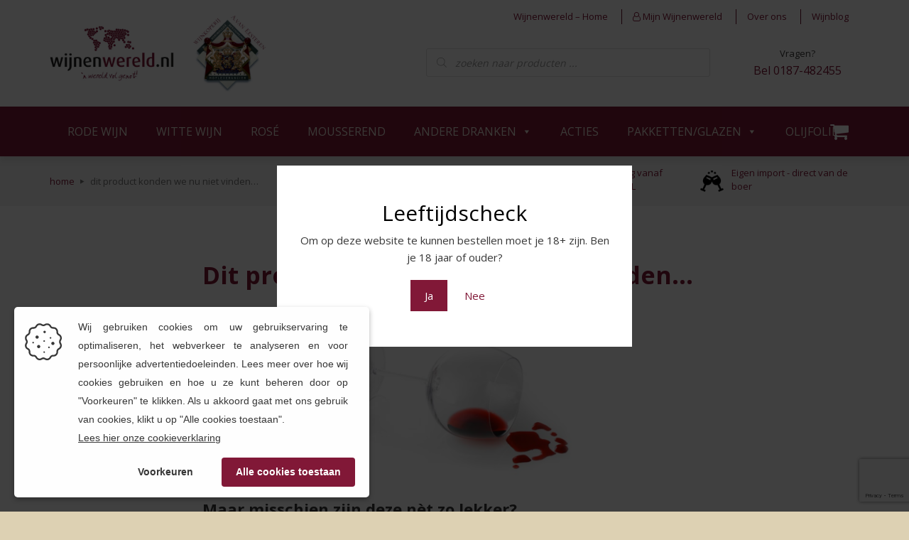

--- FILE ---
content_type: text/html; charset=UTF-8
request_url: https://www.wijnenwereld.nl/onvindbaar-product/
body_size: 44166
content:
<!DOCTYPE html>
<html lang="nl-NL">

<head>
	<meta charset="UTF-8">
	<meta name="viewport" content="width=device-width, initial-scale=1">
	<link rel="profile" href="http://gmpg.org/xfn/11">

	<!-- Google Tag Manager -->
<script>(function(w,d,s,l,i){w[l]=w[l]||[];w[l].push({'gtm.start':
new Date().getTime(),event:'gtm.js'});var f=d.getElementsByTagName(s)[0],
j=d.createElement(s),dl=l!='dataLayer'?'&l='+l:'';j.async=true;j.src=
'https://www.googletagmanager.com/gtm.js?id='+i+dl;f.parentNode.insertBefore(j,f);
})(window,document,'script','dataLayer','GTM-NW4M5DTN');</script>
<!-- End Google Tag Manager --><meta name='robots' content='index, follow, max-image-preview:large, max-snippet:-1, max-video-preview:-1' />
<script>window._wca_prevent_referrer = true;</script>
<script>window._wca = window._wca || [];</script>

	<!-- This site is optimized with the Yoast SEO Premium plugin v26.3 (Yoast SEO v26.8) - https://yoast.com/product/yoast-seo-premium-wordpress/ -->
	<title>Dit product konden we nu niet vinden... - wijnenwereld.nl - online wijn kopen</title>
	<meta name="description" content="Helaas is dit product onvindbaar. Wellicht dat er andere artikelen zijn die u net zo lekker zal gaan vinden? Hierbij ons voorstel." />
	<link rel="canonical" href="https://www.wijnenwereld.nl/onvindbaar-product/" />
	<meta property="og:locale" content="nl_NL" />
	<meta property="og:type" content="article" />
	<meta property="og:title" content="Dit product konden we nu niet vinden..." />
	<meta property="og:description" content="Helaas is dit product onvindbaar. Wellicht dat er andere artikelen zijn die u net zo lekker zal gaan vinden? Hierbij ons voorstel." />
	<meta property="og:url" content="https://www.wijnenwereld.nl/onvindbaar-product/" />
	<meta property="og:site_name" content="wijnenwereld.nl - online wijn kopen" />
	<meta property="article:publisher" content="https://www.facebook.com/wijnenwereld/" />
	<meta property="article:modified_time" content="2024-08-01T09:35:20+00:00" />
	<meta property="og:image" content="https://www.wijnenwereld.nl/wp-content/uploads/2020/10/Schermafbeelding-2020-10-27-om-16.01.55-472x272.png" />
	<meta name="twitter:card" content="summary_large_image" />
	<meta name="twitter:label1" content="Geschatte leestijd" />
	<meta name="twitter:data1" content="1 minuut" />
	<script type="application/ld+json" class="yoast-schema-graph">{"@context":"https://schema.org","@graph":[{"@type":"WebPage","@id":"https://www.wijnenwereld.nl/onvindbaar-product/","url":"https://www.wijnenwereld.nl/onvindbaar-product/","name":"Dit product konden we nu niet vinden... - wijnenwereld.nl - online wijn kopen","isPartOf":{"@id":"https://www.wijnenwereld.nl/#website"},"primaryImageOfPage":{"@id":"https://www.wijnenwereld.nl/onvindbaar-product/#primaryimage"},"image":{"@id":"https://www.wijnenwereld.nl/onvindbaar-product/#primaryimage"},"thumbnailUrl":"https://www.wijnenwereld.nl/wp-content/uploads/2020/10/Schermafbeelding-2020-10-27-om-16.01.55-472x272.png","datePublished":"2017-09-25T10:15:33+00:00","dateModified":"2024-08-01T09:35:20+00:00","description":"Helaas is dit product onvindbaar. Wellicht dat er andere artikelen zijn die u net zo lekker zal gaan vinden? Hierbij ons voorstel.","breadcrumb":{"@id":"https://www.wijnenwereld.nl/onvindbaar-product/#breadcrumb"},"inLanguage":"nl-NL","potentialAction":[{"@type":"ReadAction","target":["https://www.wijnenwereld.nl/onvindbaar-product/"]}]},{"@type":"ImageObject","inLanguage":"nl-NL","@id":"https://www.wijnenwereld.nl/onvindbaar-product/#primaryimage","url":"https://i0.wp.com/www.wijnenwereld.nl/wp-content/uploads/2020/10/Schermafbeelding-2020-10-27-om-16.01.55.png?fit=1058%2C610&ssl=1","contentUrl":"https://i0.wp.com/www.wijnenwereld.nl/wp-content/uploads/2020/10/Schermafbeelding-2020-10-27-om-16.01.55.png?fit=1058%2C610&ssl=1","width":1058,"height":610,"caption":"vallend glas"},{"@type":"BreadcrumbList","@id":"https://www.wijnenwereld.nl/onvindbaar-product/#breadcrumb","itemListElement":[{"@type":"ListItem","position":1,"name":"Home","item":"https://www.wijnenwereld.nl/"},{"@type":"ListItem","position":2,"name":"Dit product konden we nu niet vinden&#8230;"}]},{"@type":"WebSite","@id":"https://www.wijnenwereld.nl/#website","url":"https://www.wijnenwereld.nl/","name":"wijnenwereld.nl - online wijn kopen","description":"De webshop voor al uw wijnen","publisher":{"@id":"https://www.wijnenwereld.nl/#organization"},"alternateName":"Wijnenwereld","potentialAction":[{"@type":"SearchAction","target":{"@type":"EntryPoint","urlTemplate":"https://www.wijnenwereld.nl/?s={search_term_string}"},"query-input":{"@type":"PropertyValueSpecification","valueRequired":true,"valueName":"search_term_string"}}],"inLanguage":"nl-NL"},{"@type":"Organization","@id":"https://www.wijnenwereld.nl/#organization","name":"Wijnenwereld.nl","alternateName":"Wijnenwereld","url":"https://www.wijnenwereld.nl/","logo":{"@type":"ImageObject","inLanguage":"nl-NL","@id":"https://www.wijnenwereld.nl/#/schema/logo/image/","url":"https://www.wijnenwereld.nl/wp-content/uploads/2024/02/Wijnenwereld.nl-2.jpg","contentUrl":"https://www.wijnenwereld.nl/wp-content/uploads/2024/02/Wijnenwereld.nl-2.jpg","width":696,"height":696,"caption":"Wijnenwereld.nl"},"image":{"@id":"https://www.wijnenwereld.nl/#/schema/logo/image/"},"sameAs":["https://www.facebook.com/wijnenwereld/","https://www.instagram.com/wijnenwereld.nl/"]}]}</script>
	<!-- / Yoast SEO Premium plugin. -->


<link rel='dns-prefetch' href='//stats.wp.com' />
<link rel='dns-prefetch' href='//capi-automation.s3.us-east-2.amazonaws.com' />
<link rel='dns-prefetch' href='//cdnjs.cloudflare.com' />
<link rel='dns-prefetch' href='//fonts.googleapis.com' />
<link rel='dns-prefetch' href='//maxcdn.bootstrapcdn.com' />
<link rel='preconnect' href='//i0.wp.com' />
<link rel='preconnect' href='//c0.wp.com' />
<link rel="alternate" type="application/rss+xml" title="wijnenwereld.nl - online wijn kopen &raquo; feed" href="https://www.wijnenwereld.nl/feed/" />
<link rel="alternate" type="application/rss+xml" title="wijnenwereld.nl - online wijn kopen &raquo; reacties feed" href="https://www.wijnenwereld.nl/comments/feed/" />
<link rel="alternate" title="oEmbed (JSON)" type="application/json+oembed" href="https://www.wijnenwereld.nl/wp-json/oembed/1.0/embed?url=https%3A%2F%2Fwww.wijnenwereld.nl%2Fonvindbaar-product%2F" />
<link rel="alternate" title="oEmbed (XML)" type="text/xml+oembed" href="https://www.wijnenwereld.nl/wp-json/oembed/1.0/embed?url=https%3A%2F%2Fwww.wijnenwereld.nl%2Fonvindbaar-product%2F&#038;format=xml" />
<style id='wp-img-auto-sizes-contain-inline-css' type='text/css'>
img:is([sizes=auto i],[sizes^="auto," i]){contain-intrinsic-size:3000px 1500px}
/*# sourceURL=wp-img-auto-sizes-contain-inline-css */
</style>
<style id='wp-emoji-styles-inline-css' type='text/css'>

	img.wp-smiley, img.emoji {
		display: inline !important;
		border: none !important;
		box-shadow: none !important;
		height: 1em !important;
		width: 1em !important;
		margin: 0 0.07em !important;
		vertical-align: -0.1em !important;
		background: none !important;
		padding: 0 !important;
	}
/*# sourceURL=wp-emoji-styles-inline-css */
</style>
<link rel='stylesheet' id='wp-block-library-css' href='https://c0.wp.com/c/6.9/wp-includes/css/dist/block-library/style.min.css' type='text/css' media='all' />
<style id='wp-block-heading-inline-css' type='text/css'>
h1:where(.wp-block-heading).has-background,h2:where(.wp-block-heading).has-background,h3:where(.wp-block-heading).has-background,h4:where(.wp-block-heading).has-background,h5:where(.wp-block-heading).has-background,h6:where(.wp-block-heading).has-background{padding:1.25em 2.375em}h1.has-text-align-left[style*=writing-mode]:where([style*=vertical-lr]),h1.has-text-align-right[style*=writing-mode]:where([style*=vertical-rl]),h2.has-text-align-left[style*=writing-mode]:where([style*=vertical-lr]),h2.has-text-align-right[style*=writing-mode]:where([style*=vertical-rl]),h3.has-text-align-left[style*=writing-mode]:where([style*=vertical-lr]),h3.has-text-align-right[style*=writing-mode]:where([style*=vertical-rl]),h4.has-text-align-left[style*=writing-mode]:where([style*=vertical-lr]),h4.has-text-align-right[style*=writing-mode]:where([style*=vertical-rl]),h5.has-text-align-left[style*=writing-mode]:where([style*=vertical-lr]),h5.has-text-align-right[style*=writing-mode]:where([style*=vertical-rl]),h6.has-text-align-left[style*=writing-mode]:where([style*=vertical-lr]),h6.has-text-align-right[style*=writing-mode]:where([style*=vertical-rl]){rotate:180deg}
/*# sourceURL=https://c0.wp.com/c/6.9/wp-includes/blocks/heading/style.min.css */
</style>
<style id='wp-block-image-inline-css' type='text/css'>
.wp-block-image>a,.wp-block-image>figure>a{display:inline-block}.wp-block-image img{box-sizing:border-box;height:auto;max-width:100%;vertical-align:bottom}@media not (prefers-reduced-motion){.wp-block-image img.hide{visibility:hidden}.wp-block-image img.show{animation:show-content-image .4s}}.wp-block-image[style*=border-radius] img,.wp-block-image[style*=border-radius]>a{border-radius:inherit}.wp-block-image.has-custom-border img{box-sizing:border-box}.wp-block-image.aligncenter{text-align:center}.wp-block-image.alignfull>a,.wp-block-image.alignwide>a{width:100%}.wp-block-image.alignfull img,.wp-block-image.alignwide img{height:auto;width:100%}.wp-block-image .aligncenter,.wp-block-image .alignleft,.wp-block-image .alignright,.wp-block-image.aligncenter,.wp-block-image.alignleft,.wp-block-image.alignright{display:table}.wp-block-image .aligncenter>figcaption,.wp-block-image .alignleft>figcaption,.wp-block-image .alignright>figcaption,.wp-block-image.aligncenter>figcaption,.wp-block-image.alignleft>figcaption,.wp-block-image.alignright>figcaption{caption-side:bottom;display:table-caption}.wp-block-image .alignleft{float:left;margin:.5em 1em .5em 0}.wp-block-image .alignright{float:right;margin:.5em 0 .5em 1em}.wp-block-image .aligncenter{margin-left:auto;margin-right:auto}.wp-block-image :where(figcaption){margin-bottom:1em;margin-top:.5em}.wp-block-image.is-style-circle-mask img{border-radius:9999px}@supports ((-webkit-mask-image:none) or (mask-image:none)) or (-webkit-mask-image:none){.wp-block-image.is-style-circle-mask img{border-radius:0;-webkit-mask-image:url('data:image/svg+xml;utf8,<svg viewBox="0 0 100 100" xmlns="http://www.w3.org/2000/svg"><circle cx="50" cy="50" r="50"/></svg>');mask-image:url('data:image/svg+xml;utf8,<svg viewBox="0 0 100 100" xmlns="http://www.w3.org/2000/svg"><circle cx="50" cy="50" r="50"/></svg>');mask-mode:alpha;-webkit-mask-position:center;mask-position:center;-webkit-mask-repeat:no-repeat;mask-repeat:no-repeat;-webkit-mask-size:contain;mask-size:contain}}:root :where(.wp-block-image.is-style-rounded img,.wp-block-image .is-style-rounded img){border-radius:9999px}.wp-block-image figure{margin:0}.wp-lightbox-container{display:flex;flex-direction:column;position:relative}.wp-lightbox-container img{cursor:zoom-in}.wp-lightbox-container img:hover+button{opacity:1}.wp-lightbox-container button{align-items:center;backdrop-filter:blur(16px) saturate(180%);background-color:#5a5a5a40;border:none;border-radius:4px;cursor:zoom-in;display:flex;height:20px;justify-content:center;opacity:0;padding:0;position:absolute;right:16px;text-align:center;top:16px;width:20px;z-index:100}@media not (prefers-reduced-motion){.wp-lightbox-container button{transition:opacity .2s ease}}.wp-lightbox-container button:focus-visible{outline:3px auto #5a5a5a40;outline:3px auto -webkit-focus-ring-color;outline-offset:3px}.wp-lightbox-container button:hover{cursor:pointer;opacity:1}.wp-lightbox-container button:focus{opacity:1}.wp-lightbox-container button:focus,.wp-lightbox-container button:hover,.wp-lightbox-container button:not(:hover):not(:active):not(.has-background){background-color:#5a5a5a40;border:none}.wp-lightbox-overlay{box-sizing:border-box;cursor:zoom-out;height:100vh;left:0;overflow:hidden;position:fixed;top:0;visibility:hidden;width:100%;z-index:100000}.wp-lightbox-overlay .close-button{align-items:center;cursor:pointer;display:flex;justify-content:center;min-height:40px;min-width:40px;padding:0;position:absolute;right:calc(env(safe-area-inset-right) + 16px);top:calc(env(safe-area-inset-top) + 16px);z-index:5000000}.wp-lightbox-overlay .close-button:focus,.wp-lightbox-overlay .close-button:hover,.wp-lightbox-overlay .close-button:not(:hover):not(:active):not(.has-background){background:none;border:none}.wp-lightbox-overlay .lightbox-image-container{height:var(--wp--lightbox-container-height);left:50%;overflow:hidden;position:absolute;top:50%;transform:translate(-50%,-50%);transform-origin:top left;width:var(--wp--lightbox-container-width);z-index:9999999999}.wp-lightbox-overlay .wp-block-image{align-items:center;box-sizing:border-box;display:flex;height:100%;justify-content:center;margin:0;position:relative;transform-origin:0 0;width:100%;z-index:3000000}.wp-lightbox-overlay .wp-block-image img{height:var(--wp--lightbox-image-height);min-height:var(--wp--lightbox-image-height);min-width:var(--wp--lightbox-image-width);width:var(--wp--lightbox-image-width)}.wp-lightbox-overlay .wp-block-image figcaption{display:none}.wp-lightbox-overlay button{background:none;border:none}.wp-lightbox-overlay .scrim{background-color:#fff;height:100%;opacity:.9;position:absolute;width:100%;z-index:2000000}.wp-lightbox-overlay.active{visibility:visible}@media not (prefers-reduced-motion){.wp-lightbox-overlay.active{animation:turn-on-visibility .25s both}.wp-lightbox-overlay.active img{animation:turn-on-visibility .35s both}.wp-lightbox-overlay.show-closing-animation:not(.active){animation:turn-off-visibility .35s both}.wp-lightbox-overlay.show-closing-animation:not(.active) img{animation:turn-off-visibility .25s both}.wp-lightbox-overlay.zoom.active{animation:none;opacity:1;visibility:visible}.wp-lightbox-overlay.zoom.active .lightbox-image-container{animation:lightbox-zoom-in .4s}.wp-lightbox-overlay.zoom.active .lightbox-image-container img{animation:none}.wp-lightbox-overlay.zoom.active .scrim{animation:turn-on-visibility .4s forwards}.wp-lightbox-overlay.zoom.show-closing-animation:not(.active){animation:none}.wp-lightbox-overlay.zoom.show-closing-animation:not(.active) .lightbox-image-container{animation:lightbox-zoom-out .4s}.wp-lightbox-overlay.zoom.show-closing-animation:not(.active) .lightbox-image-container img{animation:none}.wp-lightbox-overlay.zoom.show-closing-animation:not(.active) .scrim{animation:turn-off-visibility .4s forwards}}@keyframes show-content-image{0%{visibility:hidden}99%{visibility:hidden}to{visibility:visible}}@keyframes turn-on-visibility{0%{opacity:0}to{opacity:1}}@keyframes turn-off-visibility{0%{opacity:1;visibility:visible}99%{opacity:0;visibility:visible}to{opacity:0;visibility:hidden}}@keyframes lightbox-zoom-in{0%{transform:translate(calc((-100vw + var(--wp--lightbox-scrollbar-width))/2 + var(--wp--lightbox-initial-left-position)),calc(-50vh + var(--wp--lightbox-initial-top-position))) scale(var(--wp--lightbox-scale))}to{transform:translate(-50%,-50%) scale(1)}}@keyframes lightbox-zoom-out{0%{transform:translate(-50%,-50%) scale(1);visibility:visible}99%{visibility:visible}to{transform:translate(calc((-100vw + var(--wp--lightbox-scrollbar-width))/2 + var(--wp--lightbox-initial-left-position)),calc(-50vh + var(--wp--lightbox-initial-top-position))) scale(var(--wp--lightbox-scale));visibility:hidden}}
/*# sourceURL=https://c0.wp.com/c/6.9/wp-includes/blocks/image/style.min.css */
</style>
<style id='wp-block-paragraph-inline-css' type='text/css'>
.is-small-text{font-size:.875em}.is-regular-text{font-size:1em}.is-large-text{font-size:2.25em}.is-larger-text{font-size:3em}.has-drop-cap:not(:focus):first-letter{float:left;font-size:8.4em;font-style:normal;font-weight:100;line-height:.68;margin:.05em .1em 0 0;text-transform:uppercase}body.rtl .has-drop-cap:not(:focus):first-letter{float:none;margin-left:.1em}p.has-drop-cap.has-background{overflow:hidden}:root :where(p.has-background){padding:1.25em 2.375em}:where(p.has-text-color:not(.has-link-color)) a{color:inherit}p.has-text-align-left[style*="writing-mode:vertical-lr"],p.has-text-align-right[style*="writing-mode:vertical-rl"]{rotate:180deg}
/*# sourceURL=https://c0.wp.com/c/6.9/wp-includes/blocks/paragraph/style.min.css */
</style>
<style id='global-styles-inline-css' type='text/css'>
:root{--wp--preset--aspect-ratio--square: 1;--wp--preset--aspect-ratio--4-3: 4/3;--wp--preset--aspect-ratio--3-4: 3/4;--wp--preset--aspect-ratio--3-2: 3/2;--wp--preset--aspect-ratio--2-3: 2/3;--wp--preset--aspect-ratio--16-9: 16/9;--wp--preset--aspect-ratio--9-16: 9/16;--wp--preset--color--black: #000000;--wp--preset--color--cyan-bluish-gray: #abb8c3;--wp--preset--color--white: #ffffff;--wp--preset--color--pale-pink: #f78da7;--wp--preset--color--vivid-red: #cf2e2e;--wp--preset--color--luminous-vivid-orange: #ff6900;--wp--preset--color--luminous-vivid-amber: #fcb900;--wp--preset--color--light-green-cyan: #7bdcb5;--wp--preset--color--vivid-green-cyan: #00d084;--wp--preset--color--pale-cyan-blue: #8ed1fc;--wp--preset--color--vivid-cyan-blue: #0693e3;--wp--preset--color--vivid-purple: #9b51e0;--wp--preset--gradient--vivid-cyan-blue-to-vivid-purple: linear-gradient(135deg,rgb(6,147,227) 0%,rgb(155,81,224) 100%);--wp--preset--gradient--light-green-cyan-to-vivid-green-cyan: linear-gradient(135deg,rgb(122,220,180) 0%,rgb(0,208,130) 100%);--wp--preset--gradient--luminous-vivid-amber-to-luminous-vivid-orange: linear-gradient(135deg,rgb(252,185,0) 0%,rgb(255,105,0) 100%);--wp--preset--gradient--luminous-vivid-orange-to-vivid-red: linear-gradient(135deg,rgb(255,105,0) 0%,rgb(207,46,46) 100%);--wp--preset--gradient--very-light-gray-to-cyan-bluish-gray: linear-gradient(135deg,rgb(238,238,238) 0%,rgb(169,184,195) 100%);--wp--preset--gradient--cool-to-warm-spectrum: linear-gradient(135deg,rgb(74,234,220) 0%,rgb(151,120,209) 20%,rgb(207,42,186) 40%,rgb(238,44,130) 60%,rgb(251,105,98) 80%,rgb(254,248,76) 100%);--wp--preset--gradient--blush-light-purple: linear-gradient(135deg,rgb(255,206,236) 0%,rgb(152,150,240) 100%);--wp--preset--gradient--blush-bordeaux: linear-gradient(135deg,rgb(254,205,165) 0%,rgb(254,45,45) 50%,rgb(107,0,62) 100%);--wp--preset--gradient--luminous-dusk: linear-gradient(135deg,rgb(255,203,112) 0%,rgb(199,81,192) 50%,rgb(65,88,208) 100%);--wp--preset--gradient--pale-ocean: linear-gradient(135deg,rgb(255,245,203) 0%,rgb(182,227,212) 50%,rgb(51,167,181) 100%);--wp--preset--gradient--electric-grass: linear-gradient(135deg,rgb(202,248,128) 0%,rgb(113,206,126) 100%);--wp--preset--gradient--midnight: linear-gradient(135deg,rgb(2,3,129) 0%,rgb(40,116,252) 100%);--wp--preset--font-size--small: 13px;--wp--preset--font-size--medium: 20px;--wp--preset--font-size--large: 36px;--wp--preset--font-size--x-large: 42px;--wp--preset--spacing--20: 0.44rem;--wp--preset--spacing--30: 0.67rem;--wp--preset--spacing--40: 1rem;--wp--preset--spacing--50: 1.5rem;--wp--preset--spacing--60: 2.25rem;--wp--preset--spacing--70: 3.38rem;--wp--preset--spacing--80: 5.06rem;--wp--preset--shadow--natural: 6px 6px 9px rgba(0, 0, 0, 0.2);--wp--preset--shadow--deep: 12px 12px 50px rgba(0, 0, 0, 0.4);--wp--preset--shadow--sharp: 6px 6px 0px rgba(0, 0, 0, 0.2);--wp--preset--shadow--outlined: 6px 6px 0px -3px rgb(255, 255, 255), 6px 6px rgb(0, 0, 0);--wp--preset--shadow--crisp: 6px 6px 0px rgb(0, 0, 0);}:where(.is-layout-flex){gap: 0.5em;}:where(.is-layout-grid){gap: 0.5em;}body .is-layout-flex{display: flex;}.is-layout-flex{flex-wrap: wrap;align-items: center;}.is-layout-flex > :is(*, div){margin: 0;}body .is-layout-grid{display: grid;}.is-layout-grid > :is(*, div){margin: 0;}:where(.wp-block-columns.is-layout-flex){gap: 2em;}:where(.wp-block-columns.is-layout-grid){gap: 2em;}:where(.wp-block-post-template.is-layout-flex){gap: 1.25em;}:where(.wp-block-post-template.is-layout-grid){gap: 1.25em;}.has-black-color{color: var(--wp--preset--color--black) !important;}.has-cyan-bluish-gray-color{color: var(--wp--preset--color--cyan-bluish-gray) !important;}.has-white-color{color: var(--wp--preset--color--white) !important;}.has-pale-pink-color{color: var(--wp--preset--color--pale-pink) !important;}.has-vivid-red-color{color: var(--wp--preset--color--vivid-red) !important;}.has-luminous-vivid-orange-color{color: var(--wp--preset--color--luminous-vivid-orange) !important;}.has-luminous-vivid-amber-color{color: var(--wp--preset--color--luminous-vivid-amber) !important;}.has-light-green-cyan-color{color: var(--wp--preset--color--light-green-cyan) !important;}.has-vivid-green-cyan-color{color: var(--wp--preset--color--vivid-green-cyan) !important;}.has-pale-cyan-blue-color{color: var(--wp--preset--color--pale-cyan-blue) !important;}.has-vivid-cyan-blue-color{color: var(--wp--preset--color--vivid-cyan-blue) !important;}.has-vivid-purple-color{color: var(--wp--preset--color--vivid-purple) !important;}.has-black-background-color{background-color: var(--wp--preset--color--black) !important;}.has-cyan-bluish-gray-background-color{background-color: var(--wp--preset--color--cyan-bluish-gray) !important;}.has-white-background-color{background-color: var(--wp--preset--color--white) !important;}.has-pale-pink-background-color{background-color: var(--wp--preset--color--pale-pink) !important;}.has-vivid-red-background-color{background-color: var(--wp--preset--color--vivid-red) !important;}.has-luminous-vivid-orange-background-color{background-color: var(--wp--preset--color--luminous-vivid-orange) !important;}.has-luminous-vivid-amber-background-color{background-color: var(--wp--preset--color--luminous-vivid-amber) !important;}.has-light-green-cyan-background-color{background-color: var(--wp--preset--color--light-green-cyan) !important;}.has-vivid-green-cyan-background-color{background-color: var(--wp--preset--color--vivid-green-cyan) !important;}.has-pale-cyan-blue-background-color{background-color: var(--wp--preset--color--pale-cyan-blue) !important;}.has-vivid-cyan-blue-background-color{background-color: var(--wp--preset--color--vivid-cyan-blue) !important;}.has-vivid-purple-background-color{background-color: var(--wp--preset--color--vivid-purple) !important;}.has-black-border-color{border-color: var(--wp--preset--color--black) !important;}.has-cyan-bluish-gray-border-color{border-color: var(--wp--preset--color--cyan-bluish-gray) !important;}.has-white-border-color{border-color: var(--wp--preset--color--white) !important;}.has-pale-pink-border-color{border-color: var(--wp--preset--color--pale-pink) !important;}.has-vivid-red-border-color{border-color: var(--wp--preset--color--vivid-red) !important;}.has-luminous-vivid-orange-border-color{border-color: var(--wp--preset--color--luminous-vivid-orange) !important;}.has-luminous-vivid-amber-border-color{border-color: var(--wp--preset--color--luminous-vivid-amber) !important;}.has-light-green-cyan-border-color{border-color: var(--wp--preset--color--light-green-cyan) !important;}.has-vivid-green-cyan-border-color{border-color: var(--wp--preset--color--vivid-green-cyan) !important;}.has-pale-cyan-blue-border-color{border-color: var(--wp--preset--color--pale-cyan-blue) !important;}.has-vivid-cyan-blue-border-color{border-color: var(--wp--preset--color--vivid-cyan-blue) !important;}.has-vivid-purple-border-color{border-color: var(--wp--preset--color--vivid-purple) !important;}.has-vivid-cyan-blue-to-vivid-purple-gradient-background{background: var(--wp--preset--gradient--vivid-cyan-blue-to-vivid-purple) !important;}.has-light-green-cyan-to-vivid-green-cyan-gradient-background{background: var(--wp--preset--gradient--light-green-cyan-to-vivid-green-cyan) !important;}.has-luminous-vivid-amber-to-luminous-vivid-orange-gradient-background{background: var(--wp--preset--gradient--luminous-vivid-amber-to-luminous-vivid-orange) !important;}.has-luminous-vivid-orange-to-vivid-red-gradient-background{background: var(--wp--preset--gradient--luminous-vivid-orange-to-vivid-red) !important;}.has-very-light-gray-to-cyan-bluish-gray-gradient-background{background: var(--wp--preset--gradient--very-light-gray-to-cyan-bluish-gray) !important;}.has-cool-to-warm-spectrum-gradient-background{background: var(--wp--preset--gradient--cool-to-warm-spectrum) !important;}.has-blush-light-purple-gradient-background{background: var(--wp--preset--gradient--blush-light-purple) !important;}.has-blush-bordeaux-gradient-background{background: var(--wp--preset--gradient--blush-bordeaux) !important;}.has-luminous-dusk-gradient-background{background: var(--wp--preset--gradient--luminous-dusk) !important;}.has-pale-ocean-gradient-background{background: var(--wp--preset--gradient--pale-ocean) !important;}.has-electric-grass-gradient-background{background: var(--wp--preset--gradient--electric-grass) !important;}.has-midnight-gradient-background{background: var(--wp--preset--gradient--midnight) !important;}.has-small-font-size{font-size: var(--wp--preset--font-size--small) !important;}.has-medium-font-size{font-size: var(--wp--preset--font-size--medium) !important;}.has-large-font-size{font-size: var(--wp--preset--font-size--large) !important;}.has-x-large-font-size{font-size: var(--wp--preset--font-size--x-large) !important;}
/*# sourceURL=global-styles-inline-css */
</style>

<style id='classic-theme-styles-inline-css' type='text/css'>
/*! This file is auto-generated */
.wp-block-button__link{color:#fff;background-color:#32373c;border-radius:9999px;box-shadow:none;text-decoration:none;padding:calc(.667em + 2px) calc(1.333em + 2px);font-size:1.125em}.wp-block-file__button{background:#32373c;color:#fff;text-decoration:none}
/*# sourceURL=/wp-includes/css/classic-themes.min.css */
</style>
<link rel='stylesheet' id='contact-form-7-css' href='https://www.wijnenwereld.nl/wp-content/plugins/contact-form-7/includes/css/styles.css?ver=6.1.4' type='text/css' media='all' />
<link rel='stylesheet' id='select2-css' href='https://c0.wp.com/p/woocommerce/10.4.3/assets/css/select2.css' type='text/css' media='all' />
<link rel='stylesheet' id='woocommerce-layout-css' href='https://c0.wp.com/p/woocommerce/10.4.3/assets/css/woocommerce-layout.css' type='text/css' media='all' />
<style id='woocommerce-layout-inline-css' type='text/css'>

	.infinite-scroll .woocommerce-pagination {
		display: none;
	}
/*# sourceURL=woocommerce-layout-inline-css */
</style>
<link rel='stylesheet' id='woocommerce-smallscreen-css' href='https://c0.wp.com/p/woocommerce/10.4.3/assets/css/woocommerce-smallscreen.css' type='text/css' media='only screen and (max-width: 768px)' />
<link rel='stylesheet' id='woocommerce-general-css' href='https://c0.wp.com/p/woocommerce/10.4.3/assets/css/woocommerce.css' type='text/css' media='all' />
<style id='woocommerce-inline-inline-css' type='text/css'>
.woocommerce form .form-row .required { visibility: visible; }
/*# sourceURL=woocommerce-inline-inline-css */
</style>
<link rel='stylesheet' id='megamenu-css' href='https://www.wijnenwereld.nl/wp-content/uploads/maxmegamenu/style.css?ver=b7a242' type='text/css' media='all' />
<link rel='stylesheet' id='dashicons-css' href='https://c0.wp.com/c/6.9/wp-includes/css/dashicons.min.css' type='text/css' media='all' />
<link rel='stylesheet' id='dgwt-wcas-style-css' href='https://www.wijnenwereld.nl/wp-content/plugins/ajax-search-for-woocommerce-premium/assets/css/style.min.css?ver=1.32.2' type='text/css' media='all' />
<link rel='stylesheet' id='bootstrap-css' href='https://cdnjs.cloudflare.com/ajax/libs/twitter-bootstrap/3.4.1/css/bootstrap.min.css?ver=6.9' type='text/css' media='all' />
<link rel='stylesheet' id='google-fonts-css' href='//fonts.googleapis.com/css?family=Open+Sans%3A300%2C400%2C600%2C700%2C800&#038;ver=6.9' type='text/css' media='all' />
<link rel='stylesheet' id='font-awesome-css' href='//maxcdn.bootstrapcdn.com/font-awesome/4.7.0/css/font-awesome.min.css?ver=6.9' type='text/css' media='all' />
<link rel='stylesheet' id='owl-style-default-css' href='https://www.wijnenwereld.nl/wp-content/themes/wijnenwereld/assets/owl-carousel/owl.carousel.min.css?ver=20260121' type='text/css' media='all' />
<link rel='stylesheet' id='owl-style-css' href='https://www.wijnenwereld.nl/wp-content/themes/wijnenwereld/assets/owl-carousel/owl.theme.default.min.css?ver=20260121' type='text/css' media='all' />
<link rel='stylesheet' id='NaN-style-theme-old-css' href='https://www.wijnenwereld.nl/wp-content/themes/wijnenwereld/assets/css/website.css?ver=20260121' type='text/css' media='all' />
<link rel='stylesheet' id='shop-filter-css' href='https://www.wijnenwereld.nl/wp-content/themes/wijnenwereld/assets/css/shop-filter.css?ver=20260121' type='text/css' media='all' />
<link rel='stylesheet' id='NaN-style-theme-css' href='https://www.wijnenwereld.nl/wp-content/themes/wijnenwereld?ver=6.9' type='text/css' media='all' />
<link rel='stylesheet' id='mollie-applepaydirect-css' href='https://www.wijnenwereld.nl/wp-content/plugins/mollie-payments-for-woocommerce/public/css/mollie-applepaydirect.min.css?ver=1768847765' type='text/css' media='screen' />
<link rel='stylesheet' id='wp_mailjet_form_builder_widget-widget-front-styles-css' href='https://www.wijnenwereld.nl/wp-content/plugins/mailjet-for-wordpress/src/widgetformbuilder/css/front-widget.css?ver=6.1.6' type='text/css' media='all' />
<link rel='stylesheet' id='postnl-fe-checkout-css' href='https://www.wijnenwereld.nl/wp-content/plugins/woo-postnl/assets/css/fe-checkout.css?ver=5.9.1' type='text/css' media='all' />
<script type="text/javascript" src="https://c0.wp.com/c/6.9/wp-includes/js/dist/hooks.min.js" id="wp-hooks-js"></script>
<script type="text/javascript" src="https://c0.wp.com/c/6.9/wp-includes/js/dist/i18n.min.js" id="wp-i18n-js"></script>
<script type="text/javascript" id="wp-i18n-js-after">
/* <![CDATA[ */
wp.i18n.setLocaleData( { 'text direction\u0004ltr': [ 'ltr' ] } );
//# sourceURL=wp-i18n-js-after
/* ]]> */
</script>
<script type="text/javascript" src="https://c0.wp.com/c/6.9/wp-includes/js/jquery/jquery.min.js" id="jquery-core-js"></script>
<script type="text/javascript" src="https://c0.wp.com/c/6.9/wp-includes/js/jquery/jquery-migrate.min.js" id="jquery-migrate-js"></script>
<script type="text/javascript" src="https://c0.wp.com/p/woocommerce/10.4.3/assets/js/jquery-blockui/jquery.blockUI.min.js" id="wc-jquery-blockui-js" defer="defer" data-wp-strategy="defer"></script>
<script type="text/javascript" id="wc-add-to-cart-js-extra">
/* <![CDATA[ */
var wc_add_to_cart_params = {"ajax_url":"/wp-admin/admin-ajax.php","wc_ajax_url":"/?wc-ajax=%%endpoint%%","i18n_view_cart":"Bekijk winkelwagen","cart_url":"https://www.wijnenwereld.nl","is_cart":"1","cart_redirect_after_add":"no"};
//# sourceURL=wc-add-to-cart-js-extra
/* ]]> */
</script>
<script type="text/javascript" src="https://c0.wp.com/p/woocommerce/10.4.3/assets/js/frontend/add-to-cart.min.js" id="wc-add-to-cart-js" defer="defer" data-wp-strategy="defer"></script>
<script type="text/javascript" src="https://c0.wp.com/p/woocommerce/10.4.3/assets/js/js-cookie/js.cookie.min.js" id="wc-js-cookie-js" defer="defer" data-wp-strategy="defer"></script>
<script type="text/javascript" id="woocommerce-js-extra">
/* <![CDATA[ */
var woocommerce_params = {"ajax_url":"/wp-admin/admin-ajax.php","wc_ajax_url":"/?wc-ajax=%%endpoint%%","i18n_password_show":"Wachtwoord weergeven","i18n_password_hide":"Wachtwoord verbergen"};
//# sourceURL=woocommerce-js-extra
/* ]]> */
</script>
<script type="text/javascript" src="https://c0.wp.com/p/woocommerce/10.4.3/assets/js/frontend/woocommerce.min.js" id="woocommerce-js" defer="defer" data-wp-strategy="defer"></script>
<script type="text/javascript" id="wc-country-select-js-extra">
/* <![CDATA[ */
var wc_country_select_params = {"countries":"{\"NL\":[]}","i18n_select_state_text":"Selecteer een optie\u2026","i18n_no_matches":"Geen overeenkomsten gevonden","i18n_ajax_error":"Laden mislukt","i18n_input_too_short_1":"Voer 1 of meer tekens in","i18n_input_too_short_n":"Voer %qty% of meer tekens in","i18n_input_too_long_1":"Verwijder 1 teken","i18n_input_too_long_n":"Verwijder %qty% tekens","i18n_selection_too_long_1":"Je mag slechts 1 item selecteren","i18n_selection_too_long_n":"Je mag slechts %qty% items selecteren","i18n_load_more":"Meer resultaten aan het laden\u2026","i18n_searching":"Bezig met zoeken\u2026"};
//# sourceURL=wc-country-select-js-extra
/* ]]> */
</script>
<script type="text/javascript" src="https://c0.wp.com/p/woocommerce/10.4.3/assets/js/frontend/country-select.min.js" id="wc-country-select-js" defer="defer" data-wp-strategy="defer"></script>
<script type="text/javascript" id="wc-address-i18n-js-extra">
/* <![CDATA[ */
var wc_address_i18n_params = {"locale":"{\"NL\":{\"postcode\":{\"priority\":5},\"state\":{\"required\":false,\"hidden\":true},\"first_name\":{\"priority\":1},\"last_name\":{\"priority\":2},\"company\":{\"priority\":3},\"country\":{\"priority\":4},\"house_number\":{\"priority\":6,\"required\":true,\"hidden\":false},\"address_2\":{\"label\":\"Huisnummer toevoeging\",\"placeholder\":\"Huisnummer toevoeging\",\"priority\":7},\"address_1\":{\"label\":\"Straat\",\"placeholder\":\"Straat\",\"priority\":8},\"city\":{\"priority\":9}},\"default\":{\"first_name\":{\"label\":\"Voornaam\",\"required\":true,\"class\":[\"form-row-first\"],\"autocomplete\":\"given-name\",\"priority\":10},\"last_name\":{\"label\":\"Achternaam\",\"required\":true,\"class\":[\"form-row-last\"],\"autocomplete\":\"family-name\",\"priority\":20},\"company\":{\"label\":\"Bedrijfsnaam\",\"class\":[\"form-row-wide\"],\"autocomplete\":\"organization\",\"priority\":30,\"required\":false},\"country\":{\"type\":\"country\",\"label\":\"Land/regio\",\"required\":true,\"class\":[\"form-row-wide\",\"address-field\",\"update_totals_on_change\"],\"autocomplete\":\"country\",\"priority\":40},\"address_1\":{\"label\":\"Straat en huisnummer\",\"placeholder\":\"Straatnaam en huisnummer\",\"required\":true,\"class\":[\"form-row-wide\",\"address-field\"],\"autocomplete\":\"address-line1\",\"priority\":50},\"address_2\":{\"label\":\"Appartement, suite, unit enz.\",\"label_class\":[\"screen-reader-text\"],\"placeholder\":\"Appartement, suite, unit enz. (optioneel)\",\"class\":[\"form-row-wide\",\"address-field\"],\"autocomplete\":\"address-line2\",\"priority\":60,\"required\":false},\"city\":{\"label\":\"Plaats\",\"required\":true,\"class\":[\"form-row-wide\",\"address-field\"],\"autocomplete\":\"address-level2\",\"priority\":70},\"state\":{\"type\":\"state\",\"label\":\"Staat/provincie\",\"required\":true,\"class\":[\"form-row-wide\",\"address-field\"],\"validate\":[\"state\"],\"autocomplete\":\"address-level1\",\"priority\":80},\"postcode\":{\"label\":\"Postcode\",\"required\":true,\"class\":[\"form-row-wide\",\"address-field\"],\"validate\":[\"postcode\"],\"autocomplete\":\"postal-code\",\"priority\":90},\"house_number\":{\"type\":\"text\",\"label\":\"Huisnummer\",\"placeholder\":\"Huisnummer\",\"required\":false,\"hidden\":true},\"postnl/house_number\":{\"id\":\"postnl/house_number\",\"label\":\"Huisnummer\",\"optionalLabel\":\"Huisnummer (optioneel)\",\"location\":\"address\",\"type\":\"text\",\"hidden\":false,\"required\":false,\"attributes\":{\"autocomplete\":\"house_number\"},\"show_in_order_confirmation\":true,\"sanitize_callback\":[{},\"default_sanitize_callback\"],\"validate_callback\":[{},\"default_validate_callback\"],\"validation\":[]}}}","locale_fields":"{\"address_1\":\"#billing_address_1_field, #shipping_address_1_field\",\"address_2\":\"#billing_address_2_field, #shipping_address_2_field\",\"state\":\"#billing_state_field, #shipping_state_field, #calc_shipping_state_field\",\"postcode\":\"#billing_postcode_field, #shipping_postcode_field, #calc_shipping_postcode_field\",\"city\":\"#billing_city_field, #shipping_city_field, #calc_shipping_city_field\",\"house_number\":\"#billing_house_number_field, #shipping_house_number_field\",\"first_name\":\"#billing_first_name_field, #shipping_first_name_field\",\"last_name\":\"#billing_last_name_field, #shipping_last_name_field\"}","i18n_required_text":"vereist","i18n_optional_text":"optioneel"};
//# sourceURL=wc-address-i18n-js-extra
/* ]]> */
</script>
<script type="text/javascript" src="https://c0.wp.com/p/woocommerce/10.4.3/assets/js/frontend/address-i18n.min.js" id="wc-address-i18n-js" defer="defer" data-wp-strategy="defer"></script>
<script type="text/javascript" id="wc-cart-js-extra">
/* <![CDATA[ */
var wc_cart_params = {"ajax_url":"/wp-admin/admin-ajax.php","wc_ajax_url":"/?wc-ajax=%%endpoint%%","update_shipping_method_nonce":"8f9f68ea7e","apply_coupon_nonce":"7426cd40f8","remove_coupon_nonce":"5b2186aa3e"};
//# sourceURL=wc-cart-js-extra
/* ]]> */
</script>
<script type="text/javascript" src="https://c0.wp.com/p/woocommerce/10.4.3/assets/js/frontend/cart.min.js" id="wc-cart-js" defer="defer" data-wp-strategy="defer"></script>
<script type="text/javascript" src="https://c0.wp.com/p/woocommerce/10.4.3/assets/js/selectWoo/selectWoo.full.min.js" id="selectWoo-js" defer="defer" data-wp-strategy="defer"></script>
<script type="text/javascript" id="zxcvbn-async-js-extra">
/* <![CDATA[ */
var _zxcvbnSettings = {"src":"https://www.wijnenwereld.nl/wp-includes/js/zxcvbn.min.js"};
//# sourceURL=zxcvbn-async-js-extra
/* ]]> */
</script>
<script type="text/javascript" src="https://c0.wp.com/c/6.9/wp-includes/js/zxcvbn-async.min.js" id="zxcvbn-async-js"></script>
<script type="text/javascript" id="password-strength-meter-js-extra">
/* <![CDATA[ */
var pwsL10n = {"unknown":"Sterkte wachtwoord onbekend","short":"Erg zwak","bad":"Zwak","good":"Gemiddeld","strong":"Sterk","mismatch":"Verkeerde combinatie"};
//# sourceURL=password-strength-meter-js-extra
/* ]]> */
</script>
<script type="text/javascript" src="https://c0.wp.com/c/6.9/wp-admin/js/password-strength-meter.min.js" id="password-strength-meter-js"></script>
<script type="text/javascript" id="wc-password-strength-meter-js-extra">
/* <![CDATA[ */
var pwsL10n = {"empty":null,"short":"Uw gekozen wachtwoord is te kort","bad":"Wachtwoordsterkte is zwak, maar ok","good":"Wachtwoordsterkte is ok","strong":"Wachtwoordsterkte is sterk","mismatch":"Your passwords do not match, please re-enter them."};
var wc_password_strength_meter_params = {"min_password_strength":"1","stop_checkout":"","i18n_password_error":"Een sterker wachtwoord invoeren.","i18n_password_hint":"Hint: The password should be at least twelve characters long. To make it stronger, use upper and lower case letters, numbers, and symbols like ! \" ? $ % ^ & )."};
//# sourceURL=wc-password-strength-meter-js-extra
/* ]]> */
</script>
<script type="text/javascript" src="https://c0.wp.com/p/woocommerce/10.4.3/assets/js/frontend/password-strength-meter.min.js" id="wc-password-strength-meter-js" defer="defer" data-wp-strategy="defer"></script>
<script type="text/javascript" src="https://www.wijnenwereld.nl/wp-content/themes/wijnenwereld/assets/js/jquery.matchHeight-min.js?ver=1" id="matchHeight-min-js"></script>
<script type="text/javascript" src="https://stats.wp.com/s-202604.js" id="woocommerce-analytics-js" defer="defer" data-wp-strategy="defer"></script>
<link rel="https://api.w.org/" href="https://www.wijnenwereld.nl/wp-json/" /><link rel="alternate" title="JSON" type="application/json" href="https://www.wijnenwereld.nl/wp-json/wp/v2/pages/5665" /><link rel="EditURI" type="application/rsd+xml" title="RSD" href="https://www.wijnenwereld.nl/xmlrpc.php?rsd" />
<meta name="generator" content="WordPress 6.9" />
<meta name="generator" content="WooCommerce 10.4.3" />
<link rel='shortlink' href='https://www.wijnenwereld.nl/?p=5665' />
<!-- Server Side Tagging by TAGGRS -->
    <script>(function(w,d,s,l,i){w[l]=w[l]||[];w[l].push({'gtm.start':
    new Date().getTime(),event:'gtm.js'});var f=d.getElementsByTagName(s)[0],
    j=d.createElement(s),dl=l!='dataLayer'?'&l='+l:'';j.async=true;j.src=
    'https://leadwise.wijnenwereld.nl/gtm.js?id='+i+dl;f.parentNode.insertBefore(j,f);
    })(window,document,'script','dataLayer','GTM-NW4M5DTN');</script>
    <!-- End Server Side Tagging by TAGGRS -->	<style>img#wpstats{display:none}</style>
				<style>
			.dgwt-wcas-ico-magnifier,.dgwt-wcas-ico-magnifier-handler{max-width:20px}.dgwt-wcas-search-wrapp{max-width:600px}		</style>
		<!-- Google site verification - Google for WooCommerce -->
<meta name="google-site-verification" content="qIpGnj4BEHYYK8QO4m2JLHW-Rm9lU35jQ0x5g-tR7S0" />
	<noscript><style>.woocommerce-product-gallery{ opacity: 1 !important; }</style></noscript>
				<script  type="text/javascript">
				!function(f,b,e,v,n,t,s){if(f.fbq)return;n=f.fbq=function(){n.callMethod?
					n.callMethod.apply(n,arguments):n.queue.push(arguments)};if(!f._fbq)f._fbq=n;
					n.push=n;n.loaded=!0;n.version='2.0';n.queue=[];t=b.createElement(e);t.async=!0;
					t.src=v;s=b.getElementsByTagName(e)[0];s.parentNode.insertBefore(t,s)}(window,
					document,'script','https://connect.facebook.net/en_US/fbevents.js');
			</script>
			<!-- WooCommerce Facebook Integration Begin -->
			<script  type="text/javascript">

				fbq('init', '1335231547982112', {}, {
    "agent": "woocommerce_7-10.4.3-3.5.12"
});

				document.addEventListener( 'DOMContentLoaded', function() {
					// Insert placeholder for events injected when a product is added to the cart through AJAX.
					document.body.insertAdjacentHTML( 'beforeend', '<div class=\"wc-facebook-pixel-event-placeholder\"></div>' );
				}, false );

			</script>
			<!-- WooCommerce Facebook Integration End -->
						<style>
				.agl_wrapper {position: fixed;width: 100%;height: 100%;top: 0;left: 0;z-index: 1111111111;align-items: center;background: rgba(0, 0, 0, 0.75);}
				.agl_main {display: block;margin: 0 auto;text-align: center;background: #fff;max-width: 500px;width: 95%;padding: 30px;}
				div#agl_form img {max-width: 300px;}
				div#agl_form h2 {color: #000000;}
				.agl_buttons {display: inline-block;vertical-align: middle;padding: 10px 20px;color: #811837;}
				.agl_success_message{display:none;}
				.agl_buttons_wrp {margin: 20px auto;}
				#agl_yes_button.agl_buttons {background: #811837;color: #fff !important;}
				#agl_close_link {color: #811837;cursor: pointer;}
			</style>
			<div id="agl_wrapper" class="agl_wrapper" style="display:none;">
				<div class="agl_main">
					<div id="agl_form" class="agl_form">						
												
						<h2>Leeftijdscheck</h2>
						Om op deze website te kunnen bestellen moet je 18+ zijn.

Ben je 18 jaar of ouder?						<div class="agl_buttons_wrp">
							<a href="javascript:void(0)" id="agl_yes_button" class="agl_buttons agl_yes_button">Ja</a>
							<a href="https://google.com" id="agl_no_button"  class="agl_buttons agl_no_button">Nee</a>
						</div>
					</div>
									</div>
			</div>
			<script>
				(function() {

					

					function close_agl(){
							document.getElementById("agl_wrapper").style.display = "none";
					}

					function show_agl(){
						document.getElementById("agl_wrapper").style.display = "flex";						
					}

					function slide_agl_success_message(){
						document.getElementById("agl_form").style.display = "none";
						document.getElementById("agl_success_message").style.display = "block";
					}

					function setCookie_agl(cname,cvalue,exdays) {
														var d = new Date();
								var expires = "";

								if(exdays != null ){
									d.setTime(d.getTime() + (exdays*24*60*60*1000));
									expires = "expires=" + d.toGMTString() + ";";
								}
								
								document.cookie = cname + "=" + cvalue + ";" + expires + "path=/";

								
								if (window.CustomEvent && typeof window.CustomEvent === 'function') {
									var agl_event = new CustomEvent('agl_passed');
								} else {
									var agl_event = document.createEvent('CustomEvent');
									agl_event.initCustomEvent('agl_passed');
								}
								document.dispatchEvent(agl_event);


												}
					function getCookie_agl(cname) {
						var name = cname + "=";
						var decodedCookie = decodeURIComponent(document.cookie);
						var ca = decodedCookie.split(';');
						for(var i = 0; i < ca.length; i++) {
							var c = ca[i];
							while (c.charAt(0) == ' ') {
								c = c.substring(1);
							}
							if (c.indexOf(name) == 0) {
								return c.substring(name.length, c.length);
							}
						}
						return "";
					}
					function checkCookie_agl() {
						var agl_cookie=getCookie_agl("agl_cookie");
						if (agl_cookie != "") {
							//  Cookie Exists
							close_agl();
						} else {
							// No Cookie
							show_agl()
						}
					}
					checkCookie_agl();

					
					document.getElementById("agl_yes_button").onclick = function(){						
						setCookie_agl("agl_cookie", '#811837', null);
													close_agl()
											}
					
					document.getElementById("agl_no_button").onclick = function(){						
						if (window.CustomEvent && typeof window.CustomEvent === 'function') {
							var agl_event = new CustomEvent('agl_failed');
						} else {
							var agl_event = document.createEvent('CustomEvent');
							agl_event.initCustomEvent('agl_failed');
						}
						document.dispatchEvent(agl_event);
					}


				})();
			</script>
					<style type="text/css" id="wp-custom-css">
			
.age-restriction h1.age-gate-heading {
    display: none;
}		</style>
		<style type="text/css">/** Mega Menu CSS: fs **/</style>

		<!-- Global site tag (gtag.js) - Google Ads: AW-16711025110 - Google for WooCommerce -->
		<script async src="https://www.googletagmanager.com/gtag/js?id=AW-16711025110"></script>
		<script>
			window.dataLayer = window.dataLayer || [];
			function gtag() { dataLayer.push(arguments); }
			gtag( 'consent', 'default', {
				analytics_storage: 'denied',
				ad_storage: 'denied',
				ad_user_data: 'denied',
				ad_personalization: 'denied',
				region: ['AT', 'BE', 'BG', 'HR', 'CY', 'CZ', 'DK', 'EE', 'FI', 'FR', 'DE', 'GR', 'HU', 'IS', 'IE', 'IT', 'LV', 'LI', 'LT', 'LU', 'MT', 'NL', 'NO', 'PL', 'PT', 'RO', 'SK', 'SI', 'ES', 'SE', 'GB', 'CH'],
				wait_for_update: 500,
			} );
			gtag('js', new Date());
			gtag('set', 'developer_id.dOGY3NW', true);
			gtag("config", "AW-16711025110", { "groups": "GLA", "send_page_view": false });		</script>

		<link rel='stylesheet' id='wc-blocks-style-css' href='https://c0.wp.com/p/woocommerce/10.4.3/assets/client/blocks/wc-blocks.css' type='text/css' media='all' />
</head>

<body class="wp-singular page-template-default page page-id-5665 wp-theme-wijnenwereld theme-wijnenwereld woocommerce-cart woocommerce-page woocommerce-no-js mega-menu-menu-1 group-blog">
	<!-- Google Tag Manager (noscript) -->
<noscript><iframe src="https://www.googletagmanager.com/ns.html?id=GTM-NW4M5DTN"
height="0" width="0" style="display:none;visibility:hidden"></iframe></noscript>
<!-- End Google Tag Manager (noscript) -->	<div id="page" class="site">
		<a class="skip-link screen-reader-text" href="#content">Skip to content</a>

		<header id="masthead" class="site-header" role="banner">
			<div class="container">
				<div class="site-branding">
											<a class="logolink" href="https://www.wijnenwereld.nl/" rel="home">
							<div class="logo"></div>
						</a>
					
					<div class="hofleverancier_logo">
						<a href="/wijnenwereld" title="over wijnenwereld">
							<img src="https://www.wijnenwereld.nl/wp-content/themes/wijnenwereld/assets/images/hofleverancier_logo_wijnkoperij_van_eesteren.jpg"/>
						</a>
					</div>

					<div class="site-branding-menu" role="navigation"> <div class="menu-navigatie-menu-header-container"><ul id="navigatie-menu-header" class="menu"><li id="menu-item-174" class="menu-item menu-item-type-post_type menu-item-object-page menu-item-home menu-item-174"><a href="https://www.wijnenwereld.nl/">Wijnenwereld &#8211; Home</a></li>
<li id="menu-item-175" class="menu-item menu-item-type-post_type menu-item-object-page menu-item-175"><a href="https://www.wijnenwereld.nl/mijn-wijnenwereld/"><i class="fa fa-user-o" aria-hidden="true"></i> Mijn Wijnenwereld</a></li>
<li id="menu-item-176" class="menu-item menu-item-type-post_type menu-item-object-page menu-item-176"><a href="https://www.wijnenwereld.nl/wijnenwereld/">Over ons</a></li>
<li id="menu-item-299" class="menu-item menu-item-type-post_type menu-item-object-page menu-item-299"><a href="https://www.wijnenwereld.nl/wijnblog/">Wijnblog</a></li>
</ul></div></div>

					<div class="searchbox">
						<div  class="dgwt-wcas-search-wrapp dgwt-wcas-no-submit woocommerce dgwt-wcas-style-solaris js-dgwt-wcas-layout-classic dgwt-wcas-layout-classic js-dgwt-wcas-mobile-overlay-disabled">
		<form class="dgwt-wcas-search-form" role="search" action="https://www.wijnenwereld.nl/" method="get">
		<div class="dgwt-wcas-sf-wrapp">
							<svg
					class="dgwt-wcas-ico-magnifier" xmlns="http://www.w3.org/2000/svg"
					xmlns:xlink="http://www.w3.org/1999/xlink" x="0px" y="0px"
					viewBox="0 0 51.539 51.361" xml:space="preserve">
					<path 						d="M51.539,49.356L37.247,35.065c3.273-3.74,5.272-8.623,5.272-13.983c0-11.742-9.518-21.26-21.26-21.26 S0,9.339,0,21.082s9.518,21.26,21.26,21.26c5.361,0,10.244-1.999,13.983-5.272l14.292,14.292L51.539,49.356z M2.835,21.082 c0-10.176,8.249-18.425,18.425-18.425s18.425,8.249,18.425,18.425S31.436,39.507,21.26,39.507S2.835,31.258,2.835,21.082z"/>
				</svg>
							<label class="screen-reader-text"
				for="dgwt-wcas-search-input-1">
				Producten zoeken			</label>

			<input
				id="dgwt-wcas-search-input-1"
				type="search"
				class="dgwt-wcas-search-input"
				name="s"
				value=""
				placeholder="Zoeken naar producten ..."
				autocomplete="off"
							/>
			<div class="dgwt-wcas-preloader"></div>

			<div class="dgwt-wcas-voice-search"></div>

			
			<input type="hidden" name="post_type" value="product"/>
			<input type="hidden" name="dgwt_wcas" value="1"/>

			
					</div>
	</form>
</div>
					</div>

					<div class="advice delmobile">
						<p class="">Vragen?</p>
						<a href="callto:  0187-482455" title="bellen">
							<p class="tel">Bel 0187-482455</p>
						</a>
					</div>
				</div>
			</div><!-- .site-branding -->

			<div class="heightheader">
				<nav id="site-navigation" class="main-navigation" role="navigation">
					<div class="container">
						<div id="mega-menu-wrap-menu-1" class="mega-menu-wrap"><div class="mega-menu-toggle"><div class="mega-toggle-blocks-left"><div class='mega-toggle-block mega-menu-toggle-block mega-toggle-block-1' id='mega-toggle-block-1' tabindex='0'><span class='mega-toggle-label' role='button' aria-expanded='false'><span class='mega-toggle-label-closed'>MENU</span><span class='mega-toggle-label-open'>MENU</span></span></div></div><div class="mega-toggle-blocks-center"></div><div class="mega-toggle-blocks-right"></div></div><ul id="mega-menu-menu-1" class="mega-menu max-mega-menu mega-menu-horizontal mega-no-js" data-event="click" data-effect="fade_up" data-effect-speed="200" data-effect-mobile="disabled" data-effect-speed-mobile="0" data-mobile-force-width="false" data-second-click="close" data-document-click="collapse" data-vertical-behaviour="accordion" data-breakpoint="992" data-unbind="true" data-mobile-state="collapse_all" data-mobile-direction="vertical" data-hover-intent-timeout="300" data-hover-intent-interval="100"><li class="mega-menu-item mega-menu-item-type-taxonomy mega-menu-item-object-product_cat mega-align-bottom-left mega-menu-flyout mega-menu-item-32778" id="mega-menu-item-32778"><a class="mega-menu-link" href="https://www.wijnenwereld.nl/c/rode-wijn/" tabindex="0">Rode wijn</a></li><li class="mega-menu-item mega-menu-item-type-taxonomy mega-menu-item-object-product_cat mega-align-bottom-left mega-menu-flyout mega-menu-item-32779" id="mega-menu-item-32779"><a class="mega-menu-link" href="https://www.wijnenwereld.nl/c/witte-wijn/" tabindex="0">Witte wijn</a></li><li class="mega-menu-item mega-menu-item-type-taxonomy mega-menu-item-object-product_cat mega-align-bottom-left mega-menu-flyout mega-menu-item-32780" id="mega-menu-item-32780"><a class="mega-menu-link" href="https://www.wijnenwereld.nl/c/rose/" tabindex="0">Rosé</a></li><li class="mega-menu-item mega-menu-item-type-custom mega-menu-item-object-custom mega-align-bottom-left mega-menu-flyout mega-menu-item-42442" id="mega-menu-item-42442"><a class="mega-menu-link" href="https://www.wijnenwereld.nl/product/mousserende-wijn/" tabindex="0">Mousserend</a></li><li class="mega-otherdrinkss mega-menu-item mega-menu-item-type-post_type mega-menu-item-object-page mega-menu-megamenu mega-menu-item-has-children mega-align-bottom-left mega-menu-megamenu mega-menu-item-180" id="mega-menu-item-180"><a class="mega-menu-link" href="https://www.wijnenwereld.nl/?page_id=157" aria-expanded="false" tabindex="0">Andere dranken<span class="mega-indicator" aria-hidden="true"></span></a>
<ul class="mega-sub-menu">
<li class="mega-menu-item mega-menu-item-type-widget widget_nav_menu mega-menu-column-standard mega-menu-columns-2-of-6 mega-menu-item-nav_menu-14" style="--columns:6; --span:2" id="mega-menu-item-nav_menu-14"><h4 class="mega-block-title">Versterkte wijn</h4><div class="menu-andere-wijnen-container"><ul id="menu-andere-wijnen" class="menu"><li id="menu-item-3835" class="menu-item menu-item-type-custom menu-item-object-custom menu-item-3835"><a href="/c/port/">Port</a></li>
<li id="menu-item-3837" class="menu-item menu-item-type-custom menu-item-object-custom menu-item-3837"><a href="/c/sherry">Sherry</a></li>
<li id="menu-item-34774" class="menu-item menu-item-type-custom menu-item-object-custom menu-item-34774"><a href="https://www.wijnenwereld.nl/c/dessertwijn/">Dessertwijn</a></li>
<li id="menu-item-3840" class="menu-item menu-item-type-custom menu-item-object-custom menu-item-3840"><a href="/product/versterkte-wijn">Alle andere wijnen</a></li>
</ul></div></li><li class="mega-menu-item mega-menu-item-type-widget widget_nav_menu mega-menu-column-standard mega-menu-columns-2-of-6 mega-menu-item-nav_menu-15" style="--columns:6; --span:2" id="mega-menu-item-nav_menu-15"><h4 class="mega-block-title">Gedistilleerd</h4><div class="menu-gedistilleerd-container"><ul id="menu-gedistilleerd" class="menu"><li id="menu-item-3841" class="menu-item menu-item-type-custom menu-item-object-custom menu-item-3841"><a href="/c/whisky">Whisky</a></li>
<li id="menu-item-3611" class="menu-item menu-item-type-custom menu-item-object-custom menu-item-3611"><a href="/c/cognac">Cognac</a></li>
<li id="menu-item-3843" class="menu-item menu-item-type-custom menu-item-object-custom menu-item-3843"><a href="/c/likeur">Likeur</a></li>
<li id="menu-item-3612" class="menu-item menu-item-type-custom menu-item-object-custom menu-item-3612"><a href="/product/gedistilleerd">Alle distillaten</a></li>
</ul></div></li><li class="mega-menu-item mega-menu-item-type-widget widget_nav_menu mega-menu-column-standard mega-menu-columns-2-of-6 mega-menu-item-nav_menu-16" style="--columns:6; --span:2" id="mega-menu-item-nav_menu-16"><h4 class="mega-block-title">Alcoholvrij</h4><div class="menu-alcoholvrij-container"><ul id="menu-alcoholvrij" class="menu"><li id="menu-item-3844" class="menu-item menu-item-type-custom menu-item-object-custom menu-item-3844"><a href="https://www.wijnenwereld.nl/product/alcohol-vrij/?filter_productsoort=rode-wijn">Rode wijn</a></li>
<li id="menu-item-3845" class="menu-item menu-item-type-custom menu-item-object-custom menu-item-3845"><a href="https://www.wijnenwereld.nl/product/alcohol-vrij/?filter_productsoort=witte-wijn">Witte wijn</a></li>
<li id="menu-item-3847" class="menu-item menu-item-type-custom menu-item-object-custom menu-item-3847"><a href="https://www.wijnenwereld.nl/product/alcohol-vrij/?filter_productsoort=mousserende-wijn">Mousserende wijn</a></li>
<li id="menu-item-34771" class="menu-item menu-item-type-custom menu-item-object-custom menu-item-34771"><a href="https://www.wijnenwereld.nl/product/alcohol-vrij/?filter_productsoort=rose">Rosé wijn</a></li>
<li id="menu-item-3848" class="menu-item menu-item-type-custom menu-item-object-custom menu-item-3848"><a href="/product/alcohol-vrij">Alle alcoholvrije dranken</a></li>
</ul></div></li></ul>
</li><li class="mega-menu-item mega-menu-item-type-post_type mega-menu-item-object-page mega-align-bottom-left mega-menu-flyout mega-menu-item-41027" id="mega-menu-item-41027"><a class="mega-menu-link" href="https://www.wijnenwereld.nl/acties/" tabindex="0">Acties</a></li><li class="mega-menu-item mega-menu-item-type-post_type mega-menu-item-object-page mega-menu-item-has-children mega-menu-megamenu mega-menu-grid mega-align-bottom-left mega-menu-grid mega-menu-item-41138" id="mega-menu-item-41138"><a class="mega-menu-link" href="https://www.wijnenwereld.nl/relatiegeschenken/" aria-expanded="false" tabindex="0">Pakketten/glazen<span class="mega-indicator" aria-hidden="true"></span></a>
<ul class="mega-sub-menu" role='presentation'>
<li class="mega-menu-row" id="mega-menu-41138-0">
	<ul class="mega-sub-menu" style='--columns:12' role='presentation'>
<li class="mega-menu-column mega-menu-columns-3-of-12" style="--columns:12; --span:3" id="mega-menu-41138-0-0">
		<ul class="mega-sub-menu">
<li class="mega-menu-item mega-menu-item-type-widget widget_nav_menu mega-menu-item-nav_menu-24" id="mega-menu-item-nav_menu-24"><div class="menu-pakketten-en-glazen-container"><ul id="menu-pakketten-en-glazen" class="menu"><li id="menu-item-41140" class="menu-item menu-item-type-taxonomy menu-item-object-product_cat menu-item-41140"><a href="https://www.wijnenwereld.nl/c/wijnpakket/">Wijnpakketten</a></li>
<li id="menu-item-41139" class="menu-item menu-item-type-taxonomy menu-item-object-product_cat menu-item-41139"><a href="https://www.wijnenwereld.nl/c/cadeau-verpakkingen/">Verpakkingen</a></li>
<li id="menu-item-41141" class="menu-item menu-item-type-taxonomy menu-item-object-product_cat menu-item-41141"><a href="https://www.wijnenwereld.nl/c/wijnglazen/">Wijnglazen</a></li>
<li id="menu-item-41142" class="menu-item menu-item-type-post_type menu-item-object-page menu-item-41142"><a href="https://www.wijnenwereld.nl/relatiegeschenken/">Relatiegeschenken</a></li>
</ul></div></li>		</ul>
</li><li class="mega-menu-column mega-menu-columns-3-of-12" style="--columns:12; --span:3" id="mega-menu-41138-0-1">
		<ul class="mega-sub-menu">
<li class="mega-menu-item mega-menu-item-type-widget widget_nav_menu mega-menu-item-nav_menu-25" id="mega-menu-item-nav_menu-25"><!-- widget is empty --></li>		</ul>
</li><li class="mega-menu-column mega-menu-columns-3-of-12" style="--columns:12; --span:3" id="mega-menu-41138-0-2"></li>	</ul>
</li></ul>
</li><li class="mega-menu-item mega-menu-item-type-taxonomy mega-menu-item-object-product_cat mega-align-bottom-left mega-menu-flyout mega-menu-item-41143" id="mega-menu-item-41143"><a class="mega-menu-link" href="https://www.wijnenwereld.nl/c/olijfolie/" tabindex="0">Olijfolie</a></li></ul></div>						<div class="shoppingbag">
							<!-- <span>Afrekenen</span> -->
							<i class="fa fa-shopping-cart" aria-hidden="true"></i>
							<div class="header-cart-count">
								</div>
						</div>
					</div>
				</nav><!-- #site-navigation -->
			</div>
		</header><!-- #masthead -->

		<div class="fixedshoppingbag">
			<h2 class="cart_title">Winkelmand</h2><div class="woocommerce"><div class="woocommerce-notices-wrapper"></div>
<form class="woocommerce-cart-form" action="https://www.wijnenwereld.nl" method="post">
	
	<table class="shop_table shop_table_responsive cart woocommerce-cart-form__contents" cellspacing="0">
		<thead>
			<tr>
				<th class="product-remove"><span class="screen-reader-text">Artikel verwijderen</span></th>
				<th class="product-thumbnail"><span class="screen-reader-text">Thumbnail afbeelding</span></th>
				<th scope="col" class="product-name">Product</th>
				<th scope="col" class="product-price">Prijs</th>
				<th scope="col" class="product-quantity">Aantal</th>
				<th scope="col" class="product-subtotal">Subtotaal</th>
			</tr>
		</thead>
		<tbody>
			
			
			
			<tr>
				<td colspan="6" class="actions">

											<div class="coupon">
							<label for="coupon_code" class="screen-reader-text">Waardebon:</label> <input type="text" name="coupon_code" class="input-text" id="coupon_code" value="" placeholder="Waardebon code" /> <button type="submit" class="button" name="apply_coupon" value="Waardebon toepassen">Waardebon toepassen</button>
													</div>
					
					<button type="submit" class="button" name="update_cart" value="Update winkelwagen">Update winkelwagen</button>

					
					<input type="hidden" id="woocommerce-cart-nonce" name="woocommerce-cart-nonce" value="4a062ca519" /><input type="hidden" name="_wp_http_referer" value="/onvindbaar-product/" />				</td>
			</tr>

					</tbody>
	</table>
	</form>


<div class="cart-collaterals">
	<div class="cart_totals ">

	
	<h2>Totalen winkelwagen</h2>

	<table cellspacing="0" class="shop_table shop_table_responsive">

		<tr class="cart-subtotal">
			<th>Subtotaal</th>
			<td data-title="Subtotaal"><span class="woocommerce-Price-amount amount"><bdi><span class="woocommerce-Price-currencySymbol">&euro;</span>&nbsp;0,00</bdi></span></td>
		</tr>

		
		
		
		
		
		<tr class="order-total">
			<th>Totaal</th>
			<td data-title="Totaal"><strong><span class="woocommerce-Price-amount amount"><bdi><span class="woocommerce-Price-currencySymbol">&euro;</span>&nbsp;0,00</bdi></span></strong> </td>
		</tr>

		
	</table>

	<div class="wc-proceed-to-checkout">
		    <a href="https://www.wijnenwereld.nl/afrekenen/" class="checkout-button button">Afrekenen</a>
	</div>

	
</div>
</div>

</div>		</div>

		<div class="disablepage"></div>

					<div class="breadandusp">
				<div class="container">
					<div class="row no-padding-bottom">
						<div class="col-md-4">
							
                            <p id="breadcrumbs"><span><span><a href="https://www.wijnenwereld.nl/">Home</a></span> <i class="fa fa-play"></i> <span class="breadcrumb_last" aria-current="page">Dit product konden we nu niet vinden&#8230;</span></span></p>
                            						</div>
						<div class="col-md-8">
							<div class="owl-usp owl-carousel">
								<div class="col-md-12 text-left">
									<div class="uspicon firsticon">
																					<img src="https://i0.wp.com/www.wijnenwereld.nl/wp-content/uploads/2017/11/barre-icon-wijnenwereldl.png?fit=53%2C40&ssl=1" alt="wijnvat-icon" />
																			</div>
									<div class="usptext">
										<p>Meer dan 100 jaar specialist</p>									</div>
								</div>
								<div class="col-md-12 text-left shortusp">
									<div class="uspicon">
																					<img src="https://i0.wp.com/www.wijnenwereld.nl/wp-content/uploads/2017/11/wine-bottle-big-icon.png?fit=19%2C40&ssl=1" alt="wine-bottle-big-icon" />
																			</div>
									<div class="usptext usppadding">
										<p>Gratis verzending vanaf </br> 75 euro binnen NL</p>									</div>
								</div>
								<div class="col-md-12 text-left">
									<div class="uspicon">
																					<img src="https://i0.wp.com/www.wijnenwereld.nl/wp-content/uploads/2017/11/wine-glasses-icon.png?fit=43%2C40&ssl=1" alt="wine-glasses-icon" />
																			</div>
									<div class="usptext">
										<p>Eigen import - direct van de boer</p>									</div>
								</div>
							</div>
						</div>
					</div>
				</div>
			</div>
		
		<div id="content" class="site-content"><!-- template: page //-->
<div id="primary" class="content-area">
	<main id="main" class="site-main" role="main">

		
<article id="post-5665" class="post-5665 page type-page status-publish hentry">
	<header class="entry-header">
		<h1 class="entry-title">Dit product konden we nu niet vinden&#8230;</h1>	</header><!-- .entry-header -->

	<div class="entry-content">
		<div class="wp-block-image">
<figure class="aligncenter size-large is-resized"><img data-recalc-dims="1" fetchpriority="high" decoding="async" width="472" height="272" src="https://i0.wp.com/www.wijnenwereld.nl/wp-content/uploads/2020/10/Schermafbeelding-2020-10-27-om-16.01.55.png?resize=472%2C272&#038;ssl=1" alt="vallend glas" class="wp-image-26133" style="width:457px;height:auto" srcset="https://i0.wp.com/www.wijnenwereld.nl/wp-content/uploads/2020/10/Schermafbeelding-2020-10-27-om-16.01.55.png?resize=472%2C272&amp;ssl=1 472w, https://i0.wp.com/www.wijnenwereld.nl/wp-content/uploads/2020/10/Schermafbeelding-2020-10-27-om-16.01.55.png?resize=75%2C43&amp;ssl=1 75w, https://i0.wp.com/www.wijnenwereld.nl/wp-content/uploads/2020/10/Schermafbeelding-2020-10-27-om-16.01.55.png?resize=320%2C184&amp;ssl=1 320w, https://i0.wp.com/www.wijnenwereld.nl/wp-content/uploads/2020/10/Schermafbeelding-2020-10-27-om-16.01.55.png?resize=200%2C115&amp;ssl=1 200w, https://i0.wp.com/www.wijnenwereld.nl/wp-content/uploads/2020/10/Schermafbeelding-2020-10-27-om-16.01.55.png?resize=768%2C443&amp;ssl=1 768w, https://i0.wp.com/www.wijnenwereld.nl/wp-content/uploads/2020/10/Schermafbeelding-2020-10-27-om-16.01.55.png?w=1058&amp;ssl=1 1058w" sizes="(max-width: 472px) 100vw, 472px" /></figure>
</div>
<h2 class="wp-block-heading" id="h-maar-misschien-zijn-deze-net-zo-lekker">Maar misschien zijn deze nèt zo lekker?</h2>
<p class="has-text-align-center"><div class="woocommerce columns-4 "><ul class="products columns-4">
<li class="product type-product post-45092 status-publish first instock product_cat-rode-wijn has-post-thumbnail taxable shipping-taxable purchasable product-type-simple">
	<a href="https://www.wijnenwereld.nl/winkel/morgon-jean-paul-brun/" class="woocommerce-LoopProduct-link woocommerce-loop-product__link"><img decoding="async" width="75" height="271" src="https://i0.wp.com/www.wijnenwereld.nl/wp-content/uploads/2026/01/Jean-Paul-Brun-Terres-Dorees-Morgon-e1768468149503.jpg?fit=75%2C271&amp;ssl=1" class="attachment-woocommerce_thumbnail size-woocommerce_thumbnail" alt="Jean-Paul Brun Terres Dorées Morgon" srcset="https://i0.wp.com/www.wijnenwereld.nl/wp-content/uploads/2026/01/Jean-Paul-Brun-Terres-Dorees-Morgon-e1768468149503.jpg?w=553&amp;ssl=1 553w, https://i0.wp.com/www.wijnenwereld.nl/wp-content/uploads/2026/01/Jean-Paul-Brun-Terres-Dorees-Morgon-e1768468149503.jpg?resize=200%2C723&amp;ssl=1 200w, https://i0.wp.com/www.wijnenwereld.nl/wp-content/uploads/2026/01/Jean-Paul-Brun-Terres-Dorees-Morgon-e1768468149503.jpg?resize=472%2C1707&amp;ssl=1 472w, https://i0.wp.com/www.wijnenwereld.nl/wp-content/uploads/2026/01/Jean-Paul-Brun-Terres-Dorees-Morgon-e1768468149503.jpg?resize=425%2C1536&amp;ssl=1 425w, https://i0.wp.com/www.wijnenwereld.nl/wp-content/uploads/2026/01/Jean-Paul-Brun-Terres-Dorees-Morgon-e1768468149503.jpg?resize=75%2C271&amp;ssl=1 75w, https://i0.wp.com/www.wijnenwereld.nl/wp-content/uploads/2026/01/Jean-Paul-Brun-Terres-Dorees-Morgon-e1768468149503.jpg?resize=320%2C1157&amp;ssl=1 320w, https://i0.wp.com/www.wijnenwereld.nl/wp-content/uploads/2026/01/Jean-Paul-Brun-Terres-Dorees-Morgon-e1768468149503.jpg?resize=64%2C231&amp;ssl=1 64w" sizes="(max-width: 75px) 100vw, 75px" /><h2 class="woocommerce-loop-product__title">Morgon Jean Paul Brun</h2><div class="productmetaarchive"><a href="https://www.wijnenwereld.nl/c/rode-wijn/" class="linkcategory" title="Rode wijn">Rode wijn</a><a href="https://www.wijnenwereld.nl/land/frankrijk/" class="linkcategory" title="Frankrijk">Frankrijk</a><a href="https://www.wijnenwereld.nl/jaar/2023/" class="linkcategory" title="2023">2023</a><a href="https://www.wijnenwereld.nl/inhoud-fles/075/" class="linkcategory" title="0,75">0,75Ltr</a></div><span class="linewoocommerceproducts"></span></a><div class="priceproduct" itemprop="offers" itemscope="" itemtype="http://schema.org/Offer"><span class="price price-per-bottle">per fles<br />&euro; 20,40</span><span class="priceoffer" >18,70<div class="infoprice"><i class="fa fa-info" aria-hidden="true"></i><span class="tooltipprice">Deze prijs per fles is gebaseerd op een afname vanaf 12 flessen</span></div></span><meta itemprop="price" content="18.70" /><meta itemprop="priceCurrency" content="EUR" /></div><div class="buttonsarchive number-of-buttons-3 buttons-mod-1"><button type="submit" data-quantity="1" data-product_id="45092"
        class="button staffel alt ajax_add_to_cart add_to_cart_button product_type_simple add_to_cart_button_quantity">1 fles</button><button type="submit" data-quantity="6" data-product_id="45092"
        class="button staffel alt ajax_add_to_cart add_to_cart_button product_type_simple add_to_cart_button_quantity">6 flessen</button><button type="submit" data-quantity="12" data-product_id="45092"
        class="button staffel alt ajax_add_to_cart add_to_cart_button product_type_simple add_to_cart_button_quantity">12 flessen</button></div></li>
<li class="product type-product post-45073 status-publish instock product_cat-rode-wijn has-post-thumbnail taxable shipping-taxable purchasable product-type-simple">
	<a href="https://www.wijnenwereld.nl/winkel/domaine-de-la-metairie-dalon-pinot-noir-le-village/" class="woocommerce-LoopProduct-link woocommerce-loop-product__link"><img decoding="async" width="75" height="281" src="https://i0.wp.com/www.wijnenwereld.nl/wp-content/uploads/2026/01/Domaine-de-la-Metairie-dAlon-Pinot-Noir-Le-Village-e1768413849904.jpg?fit=75%2C281&amp;ssl=1" class="attachment-woocommerce_thumbnail size-woocommerce_thumbnail" alt="Domaine de la Métairie d&#039;Alon Pinot Noir Le Village" srcset="https://i0.wp.com/www.wijnenwereld.nl/wp-content/uploads/2026/01/Domaine-de-la-Metairie-dAlon-Pinot-Noir-Le-Village-e1768413849904.jpg?w=533&amp;ssl=1 533w, https://i0.wp.com/www.wijnenwereld.nl/wp-content/uploads/2026/01/Domaine-de-la-Metairie-dAlon-Pinot-Noir-Le-Village-e1768413849904.jpg?resize=200%2C751&amp;ssl=1 200w, https://i0.wp.com/www.wijnenwereld.nl/wp-content/uploads/2026/01/Domaine-de-la-Metairie-dAlon-Pinot-Noir-Le-Village-e1768413849904.jpg?resize=472%2C1772&amp;ssl=1 472w, https://i0.wp.com/www.wijnenwereld.nl/wp-content/uploads/2026/01/Domaine-de-la-Metairie-dAlon-Pinot-Noir-Le-Village-e1768413849904.jpg?resize=100%2C376&amp;ssl=1 100w, https://i0.wp.com/www.wijnenwereld.nl/wp-content/uploads/2026/01/Domaine-de-la-Metairie-dAlon-Pinot-Noir-Le-Village-e1768413849904.jpg?resize=409%2C1536&amp;ssl=1 409w, https://i0.wp.com/www.wijnenwereld.nl/wp-content/uploads/2026/01/Domaine-de-la-Metairie-dAlon-Pinot-Noir-Le-Village-e1768413849904.jpg?resize=75%2C281&amp;ssl=1 75w, https://i0.wp.com/www.wijnenwereld.nl/wp-content/uploads/2026/01/Domaine-de-la-Metairie-dAlon-Pinot-Noir-Le-Village-e1768413849904.jpg?resize=320%2C1201&amp;ssl=1 320w, https://i0.wp.com/www.wijnenwereld.nl/wp-content/uploads/2026/01/Domaine-de-la-Metairie-dAlon-Pinot-Noir-Le-Village-e1768413849904.jpg?resize=64%2C240&amp;ssl=1 64w" sizes="(max-width: 75px) 100vw, 75px" /><h2 class="woocommerce-loop-product__title">Domaine de la Metairie d&#8217;Alon Pinot Noir Le Village</h2><div class="productmetaarchive"><a href="https://www.wijnenwereld.nl/c/rode-wijn/" class="linkcategory" title="Rode wijn">Rode wijn</a><a href="https://www.wijnenwereld.nl/land/frankrijk/" class="linkcategory" title="Frankrijk">Frankrijk</a><a href="https://www.wijnenwereld.nl/jaar/2023/" class="linkcategory" title="2023">2023</a><a href="https://www.wijnenwereld.nl/inhoud-fles/075/" class="linkcategory" title="0,75">0,75Ltr</a></div><span class="linewoocommerceproducts"></span></a><div class="priceproduct" itemprop="offers" itemscope="" itemtype="http://schema.org/Offer"><span class="price price-per-bottle">per fles<br />&euro; 19,70</span><span class="priceoffer" >18,10<div class="infoprice"><i class="fa fa-info" aria-hidden="true"></i><span class="tooltipprice">Deze prijs per fles is gebaseerd op een afname vanaf 12 flessen</span></div></span><meta itemprop="price" content="18.10" /><meta itemprop="priceCurrency" content="EUR" /></div><div class="buttonsarchive number-of-buttons-3 buttons-mod-1"><button type="submit" data-quantity="6" data-product_id="45073"
        class="button staffel alt ajax_add_to_cart add_to_cart_button product_type_simple add_to_cart_button_quantity">6 flessen</button><button type="submit" data-quantity="12" data-product_id="45073"
        class="button staffel alt ajax_add_to_cart add_to_cart_button product_type_simple add_to_cart_button_quantity">12 flessen</button></div></li>
<li class="product type-product post-45072 status-publish instock product_cat-rode-wijn has-post-thumbnail taxable shipping-taxable purchasable product-type-simple">
	<a href="https://www.wijnenwereld.nl/winkel/larjolle-equinoxe-pinot-noir/" class="woocommerce-LoopProduct-link woocommerce-loop-product__link"><img loading="lazy" decoding="async" width="75" height="268" src="https://i0.wp.com/www.wijnenwereld.nl/wp-content/uploads/2026/01/LArjolle-Equinoxe-Pinot-Noir-scaled-e1768413702370.jpg?fit=75%2C268&amp;ssl=1" class="attachment-woocommerce_thumbnail size-woocommerce_thumbnail" alt="L&#039;Arjolle Equinoxe Pinot Noir" srcset="https://i0.wp.com/www.wijnenwereld.nl/wp-content/uploads/2026/01/LArjolle-Equinoxe-Pinot-Noir-scaled-e1768413702370.jpg?w=717&amp;ssl=1 717w, https://i0.wp.com/www.wijnenwereld.nl/wp-content/uploads/2026/01/LArjolle-Equinoxe-Pinot-Noir-scaled-e1768413702370.jpg?resize=200%2C714&amp;ssl=1 200w, https://i0.wp.com/www.wijnenwereld.nl/wp-content/uploads/2026/01/LArjolle-Equinoxe-Pinot-Noir-scaled-e1768413702370.jpg?resize=472%2C1685&amp;ssl=1 472w, https://i0.wp.com/www.wijnenwereld.nl/wp-content/uploads/2026/01/LArjolle-Equinoxe-Pinot-Noir-scaled-e1768413702370.jpg?resize=430%2C1536&amp;ssl=1 430w, https://i0.wp.com/www.wijnenwereld.nl/wp-content/uploads/2026/01/LArjolle-Equinoxe-Pinot-Noir-scaled-e1768413702370.jpg?resize=574%2C2048&amp;ssl=1 574w, https://i0.wp.com/www.wijnenwereld.nl/wp-content/uploads/2026/01/LArjolle-Equinoxe-Pinot-Noir-scaled-e1768413702370.jpg?resize=75%2C268&amp;ssl=1 75w, https://i0.wp.com/www.wijnenwereld.nl/wp-content/uploads/2026/01/LArjolle-Equinoxe-Pinot-Noir-scaled-e1768413702370.jpg?resize=320%2C1143&amp;ssl=1 320w, https://i0.wp.com/www.wijnenwereld.nl/wp-content/uploads/2026/01/LArjolle-Equinoxe-Pinot-Noir-scaled-e1768413702370.jpg?resize=64%2C229&amp;ssl=1 64w" sizes="auto, (max-width: 75px) 100vw, 75px" /><h2 class="woocommerce-loop-product__title">L&#8217;Arjolle Equinoxe Pinot Noir</h2><div class="productmetaarchive"><a href="https://www.wijnenwereld.nl/c/rode-wijn/" class="linkcategory" title="Rode wijn">Rode wijn</a><a href="https://www.wijnenwereld.nl/land/frankrijk/" class="linkcategory" title="Frankrijk">Frankrijk</a><a href="https://www.wijnenwereld.nl/jaar/2024/" class="linkcategory" title="2024">2024</a><a href="https://www.wijnenwereld.nl/inhoud-fles/075/" class="linkcategory" title="0,75">0,75Ltr</a></div><span class="linewoocommerceproducts"></span></a><div class="priceproduct" itemprop="offers" itemscope="" itemtype="http://schema.org/Offer"><span class="price price-per-bottle">per fles<br />&euro; 14,70</span><span class="priceoffer" >13,50<div class="infoprice"><i class="fa fa-info" aria-hidden="true"></i><span class="tooltipprice">Deze prijs per fles is gebaseerd op een afname vanaf 12 flessen</span></div></span><meta itemprop="price" content="13.50" /><meta itemprop="priceCurrency" content="EUR" /></div><div class="buttonsarchive number-of-buttons-3 buttons-mod-1"><button type="submit" data-quantity="6" data-product_id="45072"
        class="button staffel alt ajax_add_to_cart add_to_cart_button product_type_simple add_to_cart_button_quantity">6 flessen</button><button type="submit" data-quantity="12" data-product_id="45072"
        class="button staffel alt ajax_add_to_cart add_to_cart_button product_type_simple add_to_cart_button_quantity">12 flessen</button></div></li>
<li class="product type-product post-45071 status-publish last instock product_cat-witte-wijn has-post-thumbnail taxable shipping-taxable purchasable product-type-simple">
	<a href="https://www.wijnenwereld.nl/winkel/domaine-de-la-metairie-dalon-chardonnay-le-village/" class="woocommerce-LoopProduct-link woocommerce-loop-product__link"><img loading="lazy" decoding="async" width="75" height="281" src="https://i0.wp.com/www.wijnenwereld.nl/wp-content/uploads/2026/01/Domaine-de-la-Metairie-dAlon-Chardonnay-Le-Village-e1768413572244.jpg?fit=75%2C281&amp;ssl=1" class="attachment-woocommerce_thumbnail size-woocommerce_thumbnail" alt="Domaine de la Métairie d&#039;Alon Chardonnay Le Village" srcset="https://i0.wp.com/www.wijnenwereld.nl/wp-content/uploads/2026/01/Domaine-de-la-Metairie-dAlon-Chardonnay-Le-Village-e1768413572244.jpg?w=533&amp;ssl=1 533w, https://i0.wp.com/www.wijnenwereld.nl/wp-content/uploads/2026/01/Domaine-de-la-Metairie-dAlon-Chardonnay-Le-Village-e1768413572244.jpg?resize=200%2C751&amp;ssl=1 200w, https://i0.wp.com/www.wijnenwereld.nl/wp-content/uploads/2026/01/Domaine-de-la-Metairie-dAlon-Chardonnay-Le-Village-e1768413572244.jpg?resize=472%2C1772&amp;ssl=1 472w, https://i0.wp.com/www.wijnenwereld.nl/wp-content/uploads/2026/01/Domaine-de-la-Metairie-dAlon-Chardonnay-Le-Village-e1768413572244.jpg?resize=100%2C376&amp;ssl=1 100w, https://i0.wp.com/www.wijnenwereld.nl/wp-content/uploads/2026/01/Domaine-de-la-Metairie-dAlon-Chardonnay-Le-Village-e1768413572244.jpg?resize=409%2C1536&amp;ssl=1 409w, https://i0.wp.com/www.wijnenwereld.nl/wp-content/uploads/2026/01/Domaine-de-la-Metairie-dAlon-Chardonnay-Le-Village-e1768413572244.jpg?resize=75%2C281&amp;ssl=1 75w, https://i0.wp.com/www.wijnenwereld.nl/wp-content/uploads/2026/01/Domaine-de-la-Metairie-dAlon-Chardonnay-Le-Village-e1768413572244.jpg?resize=320%2C1201&amp;ssl=1 320w, https://i0.wp.com/www.wijnenwereld.nl/wp-content/uploads/2026/01/Domaine-de-la-Metairie-dAlon-Chardonnay-Le-Village-e1768413572244.jpg?resize=64%2C240&amp;ssl=1 64w" sizes="auto, (max-width: 75px) 100vw, 75px" /><h2 class="woocommerce-loop-product__title">Domaine de la Metairie d&#8217;Alon Chardonnay Le Village</h2><div class="productmetaarchive"><a href="https://www.wijnenwereld.nl/c/witte-wijn/" class="linkcategory" title="Witte wijn">Witte wijn</a><a href="https://www.wijnenwereld.nl/land/frankrijk/" class="linkcategory" title="Frankrijk">Frankrijk</a><a href="https://www.wijnenwereld.nl/jaar/2023/" class="linkcategory" title="2023">2023</a><a href="https://www.wijnenwereld.nl/inhoud-fles/075/" class="linkcategory" title="0,75">0,75Ltr</a></div><span class="linewoocommerceproducts"></span></a><div class="priceproduct" itemprop="offers" itemscope="" itemtype="http://schema.org/Offer"><span class="price price-per-bottle">per fles<br />&euro; 19,70</span><span class="priceoffer" >18,10<div class="infoprice"><i class="fa fa-info" aria-hidden="true"></i><span class="tooltipprice">Deze prijs per fles is gebaseerd op een afname vanaf 12 flessen</span></div></span><meta itemprop="price" content="18.10" /><meta itemprop="priceCurrency" content="EUR" /></div><div class="buttonsarchive number-of-buttons-3 buttons-mod-1"><button type="submit" data-quantity="6" data-product_id="45071"
        class="button staffel alt ajax_add_to_cart add_to_cart_button product_type_simple add_to_cart_button_quantity">6 flessen</button><button type="submit" data-quantity="12" data-product_id="45071"
        class="button staffel alt ajax_add_to_cart add_to_cart_button product_type_simple add_to_cart_button_quantity">12 flessen</button></div></li>
<li class="product type-product post-45070 status-publish first instock product_cat-rode-wijn has-post-thumbnail taxable shipping-taxable purchasable product-type-simple">
	<a href="https://www.wijnenwereld.nl/winkel/domaine-alary-cairanne-tradition/" class="woocommerce-LoopProduct-link woocommerce-loop-product__link"><img loading="lazy" decoding="async" width="75" height="281" src="https://i0.wp.com/www.wijnenwereld.nl/wp-content/uploads/2026/01/Domaine-Alary-Cairanne-Tradition-e1768413292182.jpg?fit=75%2C281&amp;ssl=1" class="attachment-woocommerce_thumbnail size-woocommerce_thumbnail" alt="Domaine Alary Cairanne Tradition" srcset="https://i0.wp.com/www.wijnenwereld.nl/wp-content/uploads/2026/01/Domaine-Alary-Cairanne-Tradition-e1768413292182.jpg?w=533&amp;ssl=1 533w, https://i0.wp.com/www.wijnenwereld.nl/wp-content/uploads/2026/01/Domaine-Alary-Cairanne-Tradition-e1768413292182.jpg?resize=200%2C751&amp;ssl=1 200w, https://i0.wp.com/www.wijnenwereld.nl/wp-content/uploads/2026/01/Domaine-Alary-Cairanne-Tradition-e1768413292182.jpg?resize=472%2C1772&amp;ssl=1 472w, https://i0.wp.com/www.wijnenwereld.nl/wp-content/uploads/2026/01/Domaine-Alary-Cairanne-Tradition-e1768413292182.jpg?resize=100%2C376&amp;ssl=1 100w, https://i0.wp.com/www.wijnenwereld.nl/wp-content/uploads/2026/01/Domaine-Alary-Cairanne-Tradition-e1768413292182.jpg?resize=409%2C1536&amp;ssl=1 409w, https://i0.wp.com/www.wijnenwereld.nl/wp-content/uploads/2026/01/Domaine-Alary-Cairanne-Tradition-e1768413292182.jpg?resize=75%2C281&amp;ssl=1 75w, https://i0.wp.com/www.wijnenwereld.nl/wp-content/uploads/2026/01/Domaine-Alary-Cairanne-Tradition-e1768413292182.jpg?resize=320%2C1201&amp;ssl=1 320w, https://i0.wp.com/www.wijnenwereld.nl/wp-content/uploads/2026/01/Domaine-Alary-Cairanne-Tradition-e1768413292182.jpg?resize=64%2C240&amp;ssl=1 64w" sizes="auto, (max-width: 75px) 100vw, 75px" /><h2 class="woocommerce-loop-product__title">Domaine Alary Cairanne Tradition</h2><div class="productmetaarchive"><a href="https://www.wijnenwereld.nl/c/rode-wijn/" class="linkcategory" title="Rode wijn">Rode wijn</a><a href="https://www.wijnenwereld.nl/land/frankrijk/" class="linkcategory" title="Frankrijk">Frankrijk</a><a href="https://www.wijnenwereld.nl/jaar/2023/" class="linkcategory" title="2023">2023</a><a href="https://www.wijnenwereld.nl/inhoud-fles/075/" class="linkcategory" title="0,75">0,75Ltr</a></div><span class="linewoocommerceproducts"></span></a><div class="priceproduct" itemprop="offers" itemscope="" itemtype="http://schema.org/Offer"><span class="price price-per-bottle">per fles<br />&euro; 16,20</span><span class="priceoffer" >14,85<div class="infoprice"><i class="fa fa-info" aria-hidden="true"></i><span class="tooltipprice">Deze prijs per fles is gebaseerd op een afname vanaf 12 flessen</span></div></span><meta itemprop="price" content="14.85" /><meta itemprop="priceCurrency" content="EUR" /></div><div class="buttonsarchive number-of-buttons-3 buttons-mod-1"><button type="submit" data-quantity="6" data-product_id="45070"
        class="button staffel alt ajax_add_to_cart add_to_cart_button product_type_simple add_to_cart_button_quantity">6 flessen</button><button type="submit" data-quantity="12" data-product_id="45070"
        class="button staffel alt ajax_add_to_cart add_to_cart_button product_type_simple add_to_cart_button_quantity">12 flessen</button></div></li>
<li class="product type-product post-45066 status-publish instock product_cat-rode-wijn has-post-thumbnail taxable shipping-taxable purchasable product-type-simple">
	<a href="https://www.wijnenwereld.nl/winkel/conterno-fantino-langhe-nebbiolo-ginestrino/" class="woocommerce-LoopProduct-link woocommerce-loop-product__link"><img loading="lazy" decoding="async" width="75" height="281" src="https://i0.wp.com/www.wijnenwereld.nl/wp-content/uploads/2026/01/Conterno-Fantino-Langhe-Nebbiolo-Ginestrino-e1768413046283.jpg?fit=75%2C281&amp;ssl=1" class="attachment-woocommerce_thumbnail size-woocommerce_thumbnail" alt="Conterno Fantino Langhe Nebbiolo Ginestrino" srcset="https://i0.wp.com/www.wijnenwereld.nl/wp-content/uploads/2026/01/Conterno-Fantino-Langhe-Nebbiolo-Ginestrino-e1768413046283.jpg?w=533&amp;ssl=1 533w, https://i0.wp.com/www.wijnenwereld.nl/wp-content/uploads/2026/01/Conterno-Fantino-Langhe-Nebbiolo-Ginestrino-e1768413046283.jpg?resize=200%2C751&amp;ssl=1 200w, https://i0.wp.com/www.wijnenwereld.nl/wp-content/uploads/2026/01/Conterno-Fantino-Langhe-Nebbiolo-Ginestrino-e1768413046283.jpg?resize=472%2C1772&amp;ssl=1 472w, https://i0.wp.com/www.wijnenwereld.nl/wp-content/uploads/2026/01/Conterno-Fantino-Langhe-Nebbiolo-Ginestrino-e1768413046283.jpg?resize=100%2C376&amp;ssl=1 100w, https://i0.wp.com/www.wijnenwereld.nl/wp-content/uploads/2026/01/Conterno-Fantino-Langhe-Nebbiolo-Ginestrino-e1768413046283.jpg?resize=409%2C1536&amp;ssl=1 409w, https://i0.wp.com/www.wijnenwereld.nl/wp-content/uploads/2026/01/Conterno-Fantino-Langhe-Nebbiolo-Ginestrino-e1768413046283.jpg?resize=75%2C281&amp;ssl=1 75w, https://i0.wp.com/www.wijnenwereld.nl/wp-content/uploads/2026/01/Conterno-Fantino-Langhe-Nebbiolo-Ginestrino-e1768413046283.jpg?resize=320%2C1201&amp;ssl=1 320w, https://i0.wp.com/www.wijnenwereld.nl/wp-content/uploads/2026/01/Conterno-Fantino-Langhe-Nebbiolo-Ginestrino-e1768413046283.jpg?resize=64%2C240&amp;ssl=1 64w" sizes="auto, (max-width: 75px) 100vw, 75px" /><h2 class="woocommerce-loop-product__title">Conterno Fantino Langhe Nebbiolo Ginestrino</h2><div class="productmetaarchive"><a href="https://www.wijnenwereld.nl/c/rode-wijn/" class="linkcategory" title="Rode wijn">Rode wijn</a><a href="https://www.wijnenwereld.nl/land/italie/" class="linkcategory" title="Italië">Italië</a><a href="https://www.wijnenwereld.nl/jaar/2024/" class="linkcategory" title="2024">2024</a><a href="https://www.wijnenwereld.nl/inhoud-fles/075/" class="linkcategory" title="0,75">0,75Ltr</a></div><span class="linewoocommerceproducts"></span></a><div class="priceproduct" itemprop="offers" itemscope="" itemtype="http://schema.org/Offer"><span class="price price-per-bottle">per fles<br />&euro; 28,60</span><span class="priceoffer" >26,25<div class="infoprice"><i class="fa fa-info" aria-hidden="true"></i><span class="tooltipprice">Deze prijs per fles is gebaseerd op een afname vanaf 12 flessen</span></div></span><meta itemprop="price" content="26.25" /><meta itemprop="priceCurrency" content="EUR" /></div><div class="buttonsarchive number-of-buttons-3 buttons-mod-1"><button type="submit" data-quantity="6" data-product_id="45066"
        class="button staffel alt ajax_add_to_cart add_to_cart_button product_type_simple add_to_cart_button_quantity">6 flessen</button><button type="submit" data-quantity="12" data-product_id="45066"
        class="button staffel alt ajax_add_to_cart add_to_cart_button product_type_simple add_to_cart_button_quantity">12 flessen</button></div></li>
<li class="product type-product post-45065 status-publish instock product_cat-witte-wijn has-post-thumbnail taxable shipping-taxable purchasable product-type-simple">
	<a href="https://www.wijnenwereld.nl/winkel/thorle-grauburgunder/" class="woocommerce-LoopProduct-link woocommerce-loop-product__link"><img loading="lazy" decoding="async" width="75" height="282" src="https://i0.wp.com/www.wijnenwereld.nl/wp-content/uploads/2026/01/Thorle-Grauburgunder.jpg?fit=75%2C282&amp;ssl=1" class="attachment-woocommerce_thumbnail size-woocommerce_thumbnail" alt="Thörle Grauburgunder" srcset="https://i0.wp.com/www.wijnenwereld.nl/wp-content/uploads/2026/01/Thorle-Grauburgunder.jpg?w=472&amp;ssl=1 472w, https://i0.wp.com/www.wijnenwereld.nl/wp-content/uploads/2026/01/Thorle-Grauburgunder.jpg?resize=200%2C751&amp;ssl=1 200w, https://i0.wp.com/www.wijnenwereld.nl/wp-content/uploads/2026/01/Thorle-Grauburgunder.jpg?resize=100%2C376&amp;ssl=1 100w, https://i0.wp.com/www.wijnenwereld.nl/wp-content/uploads/2026/01/Thorle-Grauburgunder.jpg?resize=409%2C1536&amp;ssl=1 409w, https://i0.wp.com/www.wijnenwereld.nl/wp-content/uploads/2026/01/Thorle-Grauburgunder.jpg?resize=75%2C282&amp;ssl=1 75w, https://i0.wp.com/www.wijnenwereld.nl/wp-content/uploads/2026/01/Thorle-Grauburgunder.jpg?resize=320%2C1201&amp;ssl=1 320w, https://i0.wp.com/www.wijnenwereld.nl/wp-content/uploads/2026/01/Thorle-Grauburgunder.jpg?resize=64%2C240&amp;ssl=1 64w" sizes="auto, (max-width: 75px) 100vw, 75px" /><h2 class="woocommerce-loop-product__title">Thörle Grauburgunder</h2><div class="productmetaarchive"><a href="https://www.wijnenwereld.nl/c/witte-wijn/" class="linkcategory" title="Witte wijn">Witte wijn</a><a href="https://www.wijnenwereld.nl/land/duitsland/" class="linkcategory" title="Duitsland">Duitsland</a><a href="https://www.wijnenwereld.nl/jaar/2024/" class="linkcategory" title="2024">2024</a><a href="https://www.wijnenwereld.nl/inhoud-fles/075/" class="linkcategory" title="0,75">0,75Ltr</a></div><span class="linewoocommerceproducts"></span></a><div class="priceproduct" itemprop="offers" itemscope="" itemtype="http://schema.org/Offer"><span class="price price-per-bottle">per fles<br />&euro; 13,20</span><span class="priceoffer" >12,10<div class="infoprice"><i class="fa fa-info" aria-hidden="true"></i><span class="tooltipprice">Deze prijs per fles is gebaseerd op een afname vanaf 12 flessen</span></div></span><meta itemprop="price" content="12.10" /><meta itemprop="priceCurrency" content="EUR" /></div><div class="buttonsarchive number-of-buttons-3 buttons-mod-1"><button type="submit" data-quantity="6" data-product_id="45065"
        class="button staffel alt ajax_add_to_cart add_to_cart_button product_type_simple add_to_cart_button_quantity">6 flessen</button><button type="submit" data-quantity="12" data-product_id="45065"
        class="button staffel alt ajax_add_to_cart add_to_cart_button product_type_simple add_to_cart_button_quantity">12 flessen</button></div></li>
<li class="product type-product post-45015 status-publish last instock product_cat-witte-wijn has-post-thumbnail taxable shipping-taxable purchasable product-type-simple">
	<a href="https://www.wijnenwereld.nl/winkel/thierry-drouin-saint-veran-plaisance/" class="woocommerce-LoopProduct-link woocommerce-loop-product__link"><img loading="lazy" decoding="async" width="75" height="281" src="https://i0.wp.com/www.wijnenwereld.nl/wp-content/uploads/2026/01/Thierry-Drouin-Saint-Veran-Plaisance-scaled-e1767800084241.jpg?fit=75%2C281&amp;ssl=1" class="attachment-woocommerce_thumbnail size-woocommerce_thumbnail" alt="Thierry Drouin Saint-Veran Plaisance" srcset="https://i0.wp.com/www.wijnenwereld.nl/wp-content/uploads/2026/01/Thierry-Drouin-Saint-Veran-Plaisance-scaled-e1767800084241.jpg?w=683&amp;ssl=1 683w, https://i0.wp.com/www.wijnenwereld.nl/wp-content/uploads/2026/01/Thierry-Drouin-Saint-Veran-Plaisance-scaled-e1767800084241.jpg?resize=200%2C751&amp;ssl=1 200w, https://i0.wp.com/www.wijnenwereld.nl/wp-content/uploads/2026/01/Thierry-Drouin-Saint-Veran-Plaisance-scaled-e1767800084241.jpg?resize=472%2C1769&amp;ssl=1 472w, https://i0.wp.com/www.wijnenwereld.nl/wp-content/uploads/2026/01/Thierry-Drouin-Saint-Veran-Plaisance-scaled-e1767800084241.jpg?resize=100%2C376&amp;ssl=1 100w, https://i0.wp.com/www.wijnenwereld.nl/wp-content/uploads/2026/01/Thierry-Drouin-Saint-Veran-Plaisance-scaled-e1767800084241.jpg?resize=410%2C1536&amp;ssl=1 410w, https://i0.wp.com/www.wijnenwereld.nl/wp-content/uploads/2026/01/Thierry-Drouin-Saint-Veran-Plaisance-scaled-e1767800084241.jpg?resize=546%2C2048&amp;ssl=1 546w, https://i0.wp.com/www.wijnenwereld.nl/wp-content/uploads/2026/01/Thierry-Drouin-Saint-Veran-Plaisance-scaled-e1767800084241.jpg?resize=75%2C281&amp;ssl=1 75w, https://i0.wp.com/www.wijnenwereld.nl/wp-content/uploads/2026/01/Thierry-Drouin-Saint-Veran-Plaisance-scaled-e1767800084241.jpg?resize=320%2C1199&amp;ssl=1 320w, https://i0.wp.com/www.wijnenwereld.nl/wp-content/uploads/2026/01/Thierry-Drouin-Saint-Veran-Plaisance-scaled-e1767800084241.jpg?resize=64%2C240&amp;ssl=1 64w" sizes="auto, (max-width: 75px) 100vw, 75px" /><h2 class="woocommerce-loop-product__title">Thierry Drouin Saint-Veran Plaisance</h2><div class="productmetaarchive"><a href="https://www.wijnenwereld.nl/c/witte-wijn/" class="linkcategory" title="Witte wijn">Witte wijn</a><a href="https://www.wijnenwereld.nl/land/frankrijk/" class="linkcategory" title="Frankrijk">Frankrijk</a><a href="https://www.wijnenwereld.nl/jaar/2024/" class="linkcategory" title="2024">2024</a><a href="https://www.wijnenwereld.nl/inhoud-fles/075/" class="linkcategory" title="0,75">0,75Ltr</a></div><span class="linewoocommerceproducts"></span></a><div class="priceproduct" itemprop="offers" itemscope="" itemtype="http://schema.org/Offer"><span class="price price-per-bottle">per fles<br />&euro; 20,30</span><span class="priceoffer" >18,60<div class="infoprice"><i class="fa fa-info" aria-hidden="true"></i><span class="tooltipprice">Deze prijs per fles is gebaseerd op een afname vanaf 12 flessen</span></div></span><meta itemprop="price" content="18.60" /><meta itemprop="priceCurrency" content="EUR" /></div><div class="buttonsarchive number-of-buttons-3 buttons-mod-1"><button type="submit" data-quantity="1" data-product_id="45015"
        class="button staffel alt ajax_add_to_cart add_to_cart_button product_type_simple add_to_cart_button_quantity">1 fles</button><button type="submit" data-quantity="6" data-product_id="45015"
        class="button staffel alt ajax_add_to_cart add_to_cart_button product_type_simple add_to_cart_button_quantity">6 flessen</button><button type="submit" data-quantity="12" data-product_id="45015"
        class="button staffel alt ajax_add_to_cart add_to_cart_button product_type_simple add_to_cart_button_quantity">12 flessen</button></div></li>
<li class="product type-product post-44958 status-publish first instock product_cat-witte-wijn has-post-thumbnail taxable shipping-taxable purchasable product-type-simple">
	<a href="https://www.wijnenwereld.nl/winkel/larjolle-equinoxe-zero-chardonnay-alcoholvrij/" class="woocommerce-LoopProduct-link woocommerce-loop-product__link"><img loading="lazy" decoding="async" width="75" height="272" src="https://i0.wp.com/www.wijnenwereld.nl/wp-content/uploads/2025/12/equinoxe-zero-chardonnay-e1767089917570.jpg?fit=75%2C272&amp;ssl=1" class="attachment-woocommerce_thumbnail size-woocommerce_thumbnail" alt="Arjolle equinoxe-zero-chardonnay" srcset="https://i0.wp.com/www.wijnenwereld.nl/wp-content/uploads/2025/12/equinoxe-zero-chardonnay-e1767089917570.jpg?w=190&amp;ssl=1 190w, https://i0.wp.com/www.wijnenwereld.nl/wp-content/uploads/2025/12/equinoxe-zero-chardonnay-e1767089917570.jpg?resize=75%2C272&amp;ssl=1 75w, https://i0.wp.com/www.wijnenwereld.nl/wp-content/uploads/2025/12/equinoxe-zero-chardonnay-e1767089917570.jpg?resize=64%2C232&amp;ssl=1 64w" sizes="auto, (max-width: 75px) 100vw, 75px" /><h2 class="woocommerce-loop-product__title">L&#8217;Arjolle Equinoxe Zero Chardonnay Alcoholvrij</h2><div class="productmetaarchive"><a href="https://www.wijnenwereld.nl/c/witte-wijn/" class="linkcategory" title="Witte wijn">Witte wijn</a><a href="https://www.wijnenwereld.nl/land/frankrijk/" class="linkcategory" title="Frankrijk">Frankrijk</a><a href="https://www.wijnenwereld.nl/inhoud-fles/075/" class="linkcategory" title="0,75">0,75Ltr</a></div><span class="linewoocommerceproducts"></span></a><div class="priceproduct" itemprop="offers" itemscope="" itemtype="http://schema.org/Offer"><span class="price price-per-bottle">per fles<br />&euro; 13,70</span><span class="priceoffer" >12,60<div class="infoprice"><i class="fa fa-info" aria-hidden="true"></i><span class="tooltipprice">Deze prijs per fles is gebaseerd op een afname vanaf 12 flessen</span></div></span><meta itemprop="price" content="12.60" /><meta itemprop="priceCurrency" content="EUR" /></div><div class="buttonsarchive number-of-buttons-3 buttons-mod-1"><button type="submit" data-quantity="6" data-product_id="44958"
        class="button staffel alt ajax_add_to_cart add_to_cart_button product_type_simple add_to_cart_button_quantity">6 flessen</button><button type="submit" data-quantity="12" data-product_id="44958"
        class="button staffel alt ajax_add_to_cart add_to_cart_button product_type_simple add_to_cart_button_quantity">12 flessen</button></div></li>
<li class="product type-product post-44954 status-publish instock product_cat-wijnpakket has-post-thumbnail sale taxable shipping-taxable purchasable product-type-simple">
	<a href="https://www.wijnenwereld.nl/winkel/pakket-verrassend-alcoholvrij-6-flessen/" class="woocommerce-LoopProduct-link woocommerce-loop-product__link">
	<span class="onsale">sale</span>
	<img loading="lazy" decoding="async" width="75" height="281" src="https://i0.wp.com/www.wijnenwereld.nl/wp-content/uploads/2025/12/Pakket-Verrassend-alcoholvrij-6-flessen.jpg?fit=75%2C281&amp;ssl=1" class="attachment-woocommerce_thumbnail size-woocommerce_thumbnail" alt="Pakket Verrassend alcoholvrij (6 flessen)" srcset="https://i0.wp.com/www.wijnenwereld.nl/wp-content/uploads/2025/12/Pakket-Verrassend-alcoholvrij-6-flessen.jpg?w=533&amp;ssl=1 533w, https://i0.wp.com/www.wijnenwereld.nl/wp-content/uploads/2025/12/Pakket-Verrassend-alcoholvrij-6-flessen.jpg?resize=200%2C751&amp;ssl=1 200w, https://i0.wp.com/www.wijnenwereld.nl/wp-content/uploads/2025/12/Pakket-Verrassend-alcoholvrij-6-flessen.jpg?resize=472%2C1772&amp;ssl=1 472w, https://i0.wp.com/www.wijnenwereld.nl/wp-content/uploads/2025/12/Pakket-Verrassend-alcoholvrij-6-flessen.jpg?resize=100%2C376&amp;ssl=1 100w, https://i0.wp.com/www.wijnenwereld.nl/wp-content/uploads/2025/12/Pakket-Verrassend-alcoholvrij-6-flessen.jpg?resize=409%2C1536&amp;ssl=1 409w, https://i0.wp.com/www.wijnenwereld.nl/wp-content/uploads/2025/12/Pakket-Verrassend-alcoholvrij-6-flessen.jpg?resize=75%2C281&amp;ssl=1 75w, https://i0.wp.com/www.wijnenwereld.nl/wp-content/uploads/2025/12/Pakket-Verrassend-alcoholvrij-6-flessen.jpg?resize=320%2C1201&amp;ssl=1 320w, https://i0.wp.com/www.wijnenwereld.nl/wp-content/uploads/2025/12/Pakket-Verrassend-alcoholvrij-6-flessen.jpg?resize=64%2C240&amp;ssl=1 64w" sizes="auto, (max-width: 75px) 100vw, 75px" /><h2 class="woocommerce-loop-product__title">Pakket Verrassend Alcoholvrij (6 flessen)</h2><div class="productmetaarchive"><a href="https://www.wijnenwereld.nl/c/wijnpakket/" class="linkcategory" title="Wijnpakket">Wijnpakket</a><a href="https://www.wijnenwereld.nl/inhoud-fles/075/" class="linkcategory" title="0,75">0,75Ltr</a></div><span class="linewoocommerceproducts"></span></a><div class="priceproduct" itemprop="offers" itemscope="" itemtype="http://schema.org/Offer"><span class="price price-per-bottle">normaal per pakket<br />&euro; 67,90</span><span class="priceoffer" >60,00<div class="infoprice"><i class="fa fa-info" aria-hidden="true"></i><span class="tooltipprice">Deze prijs per pakket is gebaseerd op een afname vanaf Sale</span></div></span><meta itemprop="price" content="60.00" /><meta itemprop="priceCurrency" content="EUR" /></div><div class="buttonsarchive number-of-buttons-2 buttons-mod-0"><button type="submit" data-quantity="1" data-product_id="44954"
        class="button staffel alt ajax_add_to_cart add_to_cart_button product_type_simple add_to_cart_button_quantity">1 pakket (actie)</button><button type="submit" data-quantity="2" data-product_id="44954"
        class="button staffel alt ajax_add_to_cart add_to_cart_button product_type_simple add_to_cart_button_quantity">2 pakketten (actie)</button></div></li>
<li class="product type-product post-44953 status-publish instock product_cat-wijnpakket has-post-thumbnail sale taxable shipping-taxable purchasable product-type-simple">
	<a href="https://www.wijnenwereld.nl/winkel/wijnpakket-exclusief-januari-6-flessen/" class="woocommerce-LoopProduct-link woocommerce-loop-product__link">
	<span class="onsale">sale</span>
	<img loading="lazy" decoding="async" width="75" height="281" src="https://i0.wp.com/www.wijnenwereld.nl/wp-content/uploads/2025/12/Wijnpakket-Exclusief-januari-6-flessen.jpg?fit=75%2C281&amp;ssl=1" class="attachment-woocommerce_thumbnail size-woocommerce_thumbnail" alt="Wijnpakket Exclusief januari (6 flessen)" srcset="https://i0.wp.com/www.wijnenwereld.nl/wp-content/uploads/2025/12/Wijnpakket-Exclusief-januari-6-flessen.jpg?w=533&amp;ssl=1 533w, https://i0.wp.com/www.wijnenwereld.nl/wp-content/uploads/2025/12/Wijnpakket-Exclusief-januari-6-flessen.jpg?resize=200%2C751&amp;ssl=1 200w, https://i0.wp.com/www.wijnenwereld.nl/wp-content/uploads/2025/12/Wijnpakket-Exclusief-januari-6-flessen.jpg?resize=472%2C1772&amp;ssl=1 472w, https://i0.wp.com/www.wijnenwereld.nl/wp-content/uploads/2025/12/Wijnpakket-Exclusief-januari-6-flessen.jpg?resize=100%2C376&amp;ssl=1 100w, https://i0.wp.com/www.wijnenwereld.nl/wp-content/uploads/2025/12/Wijnpakket-Exclusief-januari-6-flessen.jpg?resize=409%2C1536&amp;ssl=1 409w, https://i0.wp.com/www.wijnenwereld.nl/wp-content/uploads/2025/12/Wijnpakket-Exclusief-januari-6-flessen.jpg?resize=75%2C281&amp;ssl=1 75w, https://i0.wp.com/www.wijnenwereld.nl/wp-content/uploads/2025/12/Wijnpakket-Exclusief-januari-6-flessen.jpg?resize=320%2C1201&amp;ssl=1 320w, https://i0.wp.com/www.wijnenwereld.nl/wp-content/uploads/2025/12/Wijnpakket-Exclusief-januari-6-flessen.jpg?resize=64%2C240&amp;ssl=1 64w" sizes="auto, (max-width: 75px) 100vw, 75px" /><h2 class="woocommerce-loop-product__title">Wijnpakket Exclusief januari (6 flessen)</h2><div class="productmetaarchive"><a href="https://www.wijnenwereld.nl/c/wijnpakket/" class="linkcategory" title="Wijnpakket">Wijnpakket</a><a href="https://www.wijnenwereld.nl/inhoud-fles/075/" class="linkcategory" title="0,75">0,75Ltr</a></div><span class="linewoocommerceproducts"></span></a><div class="priceproduct" itemprop="offers" itemscope="" itemtype="http://schema.org/Offer"><span class="price price-per-bottle">normaal per pakket<br />&euro; 110,50</span><span class="priceoffer" >98,00<div class="infoprice"><i class="fa fa-info" aria-hidden="true"></i><span class="tooltipprice">Deze prijs per pakket is gebaseerd op een afname vanaf Sale</span></div></span><meta itemprop="price" content="98.00" /><meta itemprop="priceCurrency" content="EUR" /></div><div class="buttonsarchive number-of-buttons-2 buttons-mod-0"><button type="submit" data-quantity="1" data-product_id="44953"
        class="button staffel alt ajax_add_to_cart add_to_cart_button product_type_simple add_to_cart_button_quantity">1 pakket (actie)</button><button type="submit" data-quantity="2" data-product_id="44953"
        class="button staffel alt ajax_add_to_cart add_to_cart_button product_type_simple add_to_cart_button_quantity">2 pakketten (actie)</button></div></li>
<li class="product type-product post-44952 status-publish last instock product_cat-wijnpakket has-post-thumbnail sale taxable shipping-taxable purchasable product-type-simple">
	<a href="https://www.wijnenwereld.nl/winkel/wijnpakket-wijnbericht-januari-12-flessen/" class="woocommerce-LoopProduct-link woocommerce-loop-product__link">
	<span class="onsale">sale</span>
	<img loading="lazy" decoding="async" width="75" height="281" src="https://i0.wp.com/www.wijnenwereld.nl/wp-content/uploads/2025/12/Wijnpakket-wijnbericht-januari-12-flessen.jpg?fit=75%2C281&amp;ssl=1" class="attachment-woocommerce_thumbnail size-woocommerce_thumbnail" alt="Wijnpakket wijnbericht januari (12 flessen)" srcset="https://i0.wp.com/www.wijnenwereld.nl/wp-content/uploads/2025/12/Wijnpakket-wijnbericht-januari-12-flessen.jpg?w=533&amp;ssl=1 533w, https://i0.wp.com/www.wijnenwereld.nl/wp-content/uploads/2025/12/Wijnpakket-wijnbericht-januari-12-flessen.jpg?resize=200%2C751&amp;ssl=1 200w, https://i0.wp.com/www.wijnenwereld.nl/wp-content/uploads/2025/12/Wijnpakket-wijnbericht-januari-12-flessen.jpg?resize=472%2C1772&amp;ssl=1 472w, https://i0.wp.com/www.wijnenwereld.nl/wp-content/uploads/2025/12/Wijnpakket-wijnbericht-januari-12-flessen.jpg?resize=100%2C376&amp;ssl=1 100w, https://i0.wp.com/www.wijnenwereld.nl/wp-content/uploads/2025/12/Wijnpakket-wijnbericht-januari-12-flessen.jpg?resize=409%2C1536&amp;ssl=1 409w, https://i0.wp.com/www.wijnenwereld.nl/wp-content/uploads/2025/12/Wijnpakket-wijnbericht-januari-12-flessen.jpg?resize=75%2C281&amp;ssl=1 75w, https://i0.wp.com/www.wijnenwereld.nl/wp-content/uploads/2025/12/Wijnpakket-wijnbericht-januari-12-flessen.jpg?resize=320%2C1201&amp;ssl=1 320w, https://i0.wp.com/www.wijnenwereld.nl/wp-content/uploads/2025/12/Wijnpakket-wijnbericht-januari-12-flessen.jpg?resize=64%2C240&amp;ssl=1 64w" sizes="auto, (max-width: 75px) 100vw, 75px" /><h2 class="woocommerce-loop-product__title">Wijnpakket Wijnbericht januari (12 flessen)</h2><div class="productmetaarchive"><a href="https://www.wijnenwereld.nl/c/wijnpakket/" class="linkcategory" title="Wijnpakket">Wijnpakket</a><a href="https://www.wijnenwereld.nl/inhoud-fles/075/" class="linkcategory" title="0,75">0,75Ltr</a></div><span class="linewoocommerceproducts"></span></a><div class="priceproduct" itemprop="offers" itemscope="" itemtype="http://schema.org/Offer"><span class="price price-per-bottle">normaal per pakket<br />&euro; 149,65</span><span class="priceoffer" >132,00<div class="infoprice"><i class="fa fa-info" aria-hidden="true"></i><span class="tooltipprice">Deze prijs per pakket is gebaseerd op een afname vanaf Sale</span></div></span><meta itemprop="price" content="132.00" /><meta itemprop="priceCurrency" content="EUR" /></div><div class="buttonsarchive number-of-buttons-2 buttons-mod-0"><button type="submit" data-quantity="1" data-product_id="44952"
        class="button staffel alt ajax_add_to_cart add_to_cart_button product_type_simple add_to_cart_button_quantity">1 pakket (actie)</button><button type="submit" data-quantity="2" data-product_id="44952"
        class="button staffel alt ajax_add_to_cart add_to_cart_button product_type_simple add_to_cart_button_quantity">2 pakketten (actie)</button></div></li>
</ul>
</div>
	</div><!-- .entry-content -->

	</article><!-- #post-## -->

	</main><!-- #main -->

	 

</div><!-- #primary -->


<aside id="secondary" class="widget-area" role="complementary">
	</aside><!-- #secondary --></div><!-- #content -->
<div class="container">
    <div class="row">
        
                        
                <div class="col-md-6 home-stories">
                    <article id="post-42230" class="post-42230 post type-post status-publish format-standard has-post-thumbnail sticky hentry category-magazine-wijnbericht-wijnenwereld">
                        <div class="backgroundblogitem background" style="background-image: url(https://www.wijnenwereld.nl/wp-content/uploads/2025/01/Najaarsproeverij-wijnenwereld.jpg)"><div class="textimage center"><div class="subtitleowl"><a href="https://www.wijnenwereld.nl/category/magazine-wijnbericht-wijnenwereld/" title="View all posts in Magazine Wijnbericht">Magazine Wijnbericht</a></div><span class="seperate"></span><h3 class="titleowl">Wijnenwereld Magazine</h3><span class="subtitle"></span></div>
                        <a class="click" href=" https://www.wijnenwereld.nl/wijnbericht-wijnenwereld-magazine/ " title="Bekijk deze blogWijnenwereld Magazine"></a></div>                    </article>
                </div>
		  
                            
                <div class="col-md-6 home-stories">
                    <article id="post-43193" class="post-43193 post type-post status-publish format-standard has-post-thumbnail hentry category-weetjes">
                        <div class="backgroundblogitem background" style="background-image: url(https://www.wijnenwereld.nl/wp-content/uploads/2025/05/Blog-aspergewijnen.jpg)"><div class="textimage center"><div class="subtitleowl"><a href="https://www.wijnenwereld.nl/category/weetjes/" title="View all posts in Weetjes">Weetjes</a></div><span class="seperate"></span><h3 class="titleowl">Welke wijn bij asperges? Dé perfecte combinaties voor het aspergeseizoen</h3><span class="subtitle"></span></div>
                        <a class="click" href=" https://www.wijnenwereld.nl/welke-wijn-bij-asperges-de-perfecte-combinaties-voor-het-aspergeseizoen/ " title="Bekijk deze blogWelke wijn bij asperges? Dé perfecte combinaties voor het aspergeseizoen"></a></div>                    </article>
                </div>
		  
                            
                <div class="col-md-6 home-stories">
                    <article id="post-42577" class="post-42577 post type-post status-publish format-standard has-post-thumbnail hentry category-weetjes">
                        <div class="backgroundblogitem background" style="background-image: url(https://www.wijnenwereld.nl/wp-content/uploads/2025/02/Scherm­afbeelding-2025-02-14-om-13.25.29.png)"><div class="textimage center"><div class="subtitleowl"><a href="https://www.wijnenwereld.nl/category/weetjes/" title="View all posts in Weetjes">Weetjes</a></div><span class="seperate"></span><h3 class="titleowl">Alcohol vrije wijn: Op naar Gran Cru 0,0?</h3><span class="subtitle"></span></div>
                        <a class="click" href=" https://www.wijnenwereld.nl/alcohol-vrije-wijn-op-naar-gran-cru-00/ " title="Bekijk deze blogAlcohol vrije wijn: Op naar Gran Cru 0,0?"></a></div>                    </article>
                </div>
		  
                   
    </div>
</div>

<div class="container">
    <div class="row">
        <div class="col-md-12">
            <div class="emailmailchimp">
                <h5>Onze nieuwsbrief ontvangen met exclusieve kortingen?</h5>
                <!-- Begin MailChimp Signup Form -->
                <div id="mc_embed_signup">
                    <form action="//wijnenwereld.us11.list-manage.com/subscribe/post?u=2822100b5d32586656d5af0aa&amp;id=2e353a437e&amp;v_id=4574&amp;f_id=008896e0f0" method="post" id="mc-embedded-subscribe-form" name="mc-embedded-subscribe-form" class="validate" target="_blank" novalidate>
                        <div id="mc_embed_signup_scroll">

                            <div class="mc-field-group">
                                <input type="email" value="" name="EMAIL" class="required email" id="mce-EMAIL" placeholder="Voer hier uw e-mailadres in">
                            </div>

                            <div id="mergeRow-gdpr" class="mergeRow gdpr-mergeRow content__gdprBlock mc-field-group">
                                <div class="content__gdpr">
                                    <fieldset class="mc_fieldset gdprRequired mc-field-group" name="interestgroup_field">
                                        <label class="checkbox subfield" for="gdpr_985"><input type="checkbox" id="gdpr_985" name="gdpr[985]" value="Y" class="av-checkbox" checked><span>Nieuwsbrief per e-mail</span> </label>
                                    </fieldset>
                                </div>
                            </div>

                            <div id="mce-responses" class="clear">
                                <div class="response" id="mce-error-response" style="display:none"></div>
                                <div class="response" id="mce-success-response" style="display:none"></div>
                            </div> <!-- real people should not fill this in and expect good things - do not remove this or risk form bot signups-->
                            <div style="position: absolute; left: -5000px;" aria-hidden="true"><input type="text" name="b_2822100b5d32586656d5af0aa_2e353a437e" tabindex="-1" value=""></div>
                            <div class="clear"><input type="submit" value="Inschrijven" name="subscribe" id="mc-embedded-subscribe" class="button"></div>
                        </div>
                    </form>
                </div>
                <!--End mc_embed_signup-->
            </div>
        </div>
    </div>
</div>

<footer id="colophon" class="site-footer" role="contentinfo">
    <div class="backgroundfooter"></div>
    <div class="container">
        <div class="row">
            <div class="footer-widget col-md-15">
                <aside id="nav_menu-18" class="widget widget_nav_menu"><h3 class="widget-title">Wijnenwereld</h3><div class="menu-wijnenwereld-container"><ul id="menu-wijnenwereld" class="menu"><li id="menu-item-3989" class="menu-item menu-item-type-post_type menu-item-object-page menu-item-3989"><a href="https://www.wijnenwereld.nl/wijnenwereld/">Over Wijnenwereld</a></li>
<li id="menu-item-3991" class="menu-item menu-item-type-post_type menu-item-object-page menu-item-3991"><a href="https://www.wijnenwereld.nl/mijn-wijnenwereld/">Mijn Wijnenwereld</a></li>
<li id="menu-item-37577" class="menu-item menu-item-type-post_type menu-item-object-page menu-item-37577"><a href="https://www.wijnenwereld.nl/onze-winkel/">Onze winkel</a></li>
<li id="menu-item-3992" class="menu-item menu-item-type-post_type menu-item-object-page current_page_parent menu-item-3992"><a href="https://www.wijnenwereld.nl/wijnblog/">Wijnblog</a></li>
<li id="menu-item-3993" class="menu-item menu-item-type-post_type menu-item-object-page menu-item-3993"><a href="https://www.wijnenwereld.nl/relatiegeschenken/">Relatiegeschenken</a></li>
</ul></div></aside>            </div>

            <div class="footer-widget col-md-15">
                <aside id="nav_menu-10" class="widget widget_nav_menu"><h3 class="widget-title">Contact mogelijkheden</h3><div class="menu-contact-mogelijkheden-container"><ul id="menu-contact-mogelijkheden" class="menu"><li id="menu-item-283" class="menu-item menu-item-type-custom menu-item-object-custom menu-item-283"><a href="mailto:%20info@wijnenwereld.nl">info@wijnenwereld.nl</a></li>
<li id="menu-item-284" class="menu-item menu-item-type-custom menu-item-object-custom menu-item-284"><a href="tel:%200187%20-%2048%2024%2055">0187 &#8211; 48 24 55</a></li>
<li id="menu-item-282" class="menu-item menu-item-type-post_type menu-item-object-page menu-item-282"><a href="https://www.wijnenwereld.nl/contact/">Contactformulier</a></li>
</ul></div></aside>            </div>

            <div class="footer-widget col-md-15">
                <aside id="nav_menu-17" class="widget widget_nav_menu"><h3 class="widget-title">Klantenservice</h3><div class="menu-klantenservice-container"><ul id="menu-klantenservice" class="menu"><li id="menu-item-3984" class="menu-item menu-item-type-post_type menu-item-object-page menu-item-3984"><a href="https://www.wijnenwereld.nl/goed-te-weten/">Vraag &#038; antwoord</a></li>
<li id="menu-item-3986" class="menu-item menu-item-type-post_type menu-item-object-page menu-item-3986"><a href="https://www.wijnenwereld.nl/bestellen-betalen/">Bestellen &#038; betalen</a></li>
<li id="menu-item-30061" class="menu-item menu-item-type-post_type menu-item-object-page menu-item-30061"><a href="https://www.wijnenwereld.nl/levering-en-levertijd/">Levering &#038; levertijd</a></li>
<li id="menu-item-51" class="menu-item menu-item-type-post_type menu-item-object-page menu-item-51"><a href="https://www.wijnenwereld.nl/garantie-en-klachten/">Garantie &#038; klachten</a></li>
<li id="menu-item-3985" class="menu-item menu-item-type-post_type menu-item-object-page menu-item-3985"><a href="https://www.wijnenwereld.nl/ruilen-retourneren/">Ruilen &#038; retourneren</a></li>
</ul></div></aside>            </div>

            <div class="footer-widget col-md-15">
                <aside id="nav_menu-11" class="widget widget_nav_menu"><h3 class="widget-title">Veilig winkelen</h3><div class="menu-veilig-winkelen-container"><ul id="menu-veilig-winkelen" class="menu"><li id="menu-item-44425" class="menu-item menu-item-type-custom menu-item-object-custom menu-item-44425"><a target="_blank" href="https://cdn.cookiecode.nl/privacy/wijnenwereld.nl/nl/pdf">Privacyverklaring</a></li>
<li id="menu-item-44426" class="menu-item menu-item-type-custom menu-item-object-custom menu-item-44426"><a target="_blank" href="https://cdn.cookiecode.nl/cookie/wijnenwereld.nl/nl/pdf">Cookieverklaring</a></li>
<li id="menu-item-3996" class="menu-item menu-item-type-post_type menu-item-object-page menu-item-3996"><a href="https://www.wijnenwereld.nl/goed-te-weten/algemene-voorwaarden/">Algemene voorwaarden</a></li>
<li id="menu-item-30057" class="menu-item menu-item-type-post_type menu-item-object-page menu-item-30057"><a href="https://www.wijnenwereld.nl/leeftijdscheck-18/">Leeftijdscheck 18+</a></li>
<li id="menu-item-38193" class="menu-item menu-item-type-post_type menu-item-object-page menu-item-38193"><a href="https://www.wijnenwereld.nl/reviewbeleid/">Reviewbeleid</a></li>
</ul></div></aside>            </div>

            <div class="footer-widget col-md-15">
                <aside id="nav_menu-12" class="widget widget_nav_menu"><h3 class="widget-title">Volg ons</h3><div class="menu-volg-ons-container"><ul id="menu-volg-ons" class="menu"><li id="menu-item-3998" class="menu menu-item menu-item-type-custom menu-item-object-custom menu-item-3998"><a target="_blank" href="https://www.facebook.com/wijnenwereld/"><i class="fa fa-facebook" aria-hidden="true"><span style="font-family: Open Sans;"> Facebook</span></i></a></li>
<li id="menu-item-5506" class="menu-item menu-item-type-custom menu-item-object-custom menu-item-5506"><a target="_blank" href="https://www.instagram.com/wijnenwereld.nl/"><i class="fa fa-instagram" aria-hidden="true"><span style="font-family: Open Sans;"> Instagram</span></i></a></li>
<li id="menu-item-10012" class="menu-item menu-item-type-post_type menu-item-object-page menu-item-10012"><a href="https://www.wijnenwereld.nl/vacatures/">Vacatures</a></li>
</ul></div></aside><aside id="media_image-3" class="widget widget_media_image"><img width="100" height="27" src="https://i0.wp.com/www.wijnenwereld.nl/wp-content/uploads/2017/10/nix18-cmyk-payoff-diapositief.png?fit=100%2C27&amp;ssl=1" class="image wp-image-5807  attachment-full size-full" alt="nix18-cmyk-payoff-diapositief" style="max-width: 100%; height: auto;" decoding="async" loading="lazy" srcset="https://i0.wp.com/www.wijnenwereld.nl/wp-content/uploads/2017/10/nix18-cmyk-payoff-diapositief.png?w=100&amp;ssl=1 100w, https://i0.wp.com/www.wijnenwereld.nl/wp-content/uploads/2017/10/nix18-cmyk-payoff-diapositief.png?resize=75%2C20&amp;ssl=1 75w" sizes="auto, (max-width: 100px) 100vw, 100px" /></aside>            </div>
        </div>
    </div>

    <div class="site-info">
        <div class="container">
            <div class="row">
                <div class="col-md-12">© 2026 Wijnenwereld
                    <img src="/wp-content/uploads/2017/05/paymethods.png" alt="Verkoop mogelijkheden" />
                </div>
            </div>
        </div>
    </div><!-- .site-info -->
</footer><!-- #colophon -->
</div><!-- #page -->

<script type="speculationrules">
{"prefetch":[{"source":"document","where":{"and":[{"href_matches":"/*"},{"not":{"href_matches":["/wp-*.php","/wp-admin/*","/wp-content/uploads/*","/wp-content/*","/wp-content/plugins/*","/wp-content/themes/wijnenwereld/*","/*\\?(.+)"]}},{"not":{"selector_matches":"a[rel~=\"nofollow\"]"}},{"not":{"selector_matches":".no-prefetch, .no-prefetch a"}}]},"eagerness":"conservative"}]}
</script>
    <script>
        jQuery(document).ready(function($) {
            function pushAddToCartData() {
                var cookieValue = document.cookie.split('; ').find(row => row.startsWith('tggr_add_to_cart_data='));
                if (cookieValue) {
                    try {
                        var data = JSON.parse(atob(decodeURIComponent(cookieValue.split('=')[1])));
                        window.dataLayer = window.dataLayer || [];
                        window.dataLayer.push(data);
                        
                        // Delete cookie after pushing data
                        document.cookie = "tggr_add_to_cart_data=; expires=Thu, 01 Jan 1970 00:00:00 UTC; path=/; domain=";
                    } catch(e) {
                        console.error('Add to cart data error:', e);
                    }
                }
            }
            
            // Check on load (for non-AJAX calls)
            pushAddToCartData();
            
            // Check after AJAX add to cart events
            $(document.body).on('added_to_cart updated_wc_div wc_fragments_refreshed', function() {
                setTimeout(pushAddToCartData, 500);
            });
        });


    </script>
                <script>
                window.dataLayer = window.dataLayer || [];
                dataLayer.push({
                    'event': 'view_cart',
                    'ecommerce': {
                        'currency': 'EUR',
                        'value': 0,
                        'items': []                    },
                    'user_data': {
                        'email_hashed': '',
                        'email': ''
                        // Include any additional user data here
                    }
                });
            </script>

    <script>
        jQuery(document).ready(function($) {
            function pushSelectItemData() {
                var cookieValue = document.cookie.split('; ').find(row => row.startsWith('tggr_select_item_data='));
                if (cookieValue) {
                    try {
                        var data = JSON.parse(atob(decodeURIComponent(cookieValue.split('=')[1])));
                        window.dataLayer = window.dataLayer || [];
                        window.dataLayer.push(data);
                        // Delete cookie after pushing data
                        document.cookie = "tggr_select_item_data=; expires=Thu, 01 Jan 1970 00:00:00 UTC; path=/; domain=";
                    } catch (e) {
                        console.error('Select item data error:', e);
                    }
                }
            }

            // Check on load
            pushSelectItemData();

            // Check after updates (for potential AJAX calls)
            $(document.body).on('updated_wc_div', function() {
                setTimeout(pushSelectItemData, 500);
            });
        });
    </script>
    
            <script>
        jQuery(document).ready(function($) {
            function pushPromotionData() {
                var cookieValue = document.cookie.split('; ').find(row => row.startsWith('tggr_promotion_data='));
                if (cookieValue) {
                    try {
                        var data = JSON.parse(atob(decodeURIComponent(cookieValue.split('=')[1])));
                        window.dataLayer = window.dataLayer || [];
                        window.dataLayer.push(data);
                        
                        // Delete cookie after pushing data
                        document.cookie = "tggr_promotion_data=; expires=Thu, 01 Jan 1970 00:00:00 UTC; path=/; domain=";
                    } catch(e) {
                        console.error('Promotion data error:', e);
                    }
                }
            }
            
            // Check on load (for non AJAX calls)
            pushPromotionData();
            
            // Check after updates (for AJAX calls)
            $(document.body).on('updated_wc_div applied_coupon fkcart_fragments_refreshed', function() {
                setTimeout(pushPromotionData, 500);
            });
        });
    </script>
    <script id="mcjs">!function(c,h,i,m,p){m=c.createElement(h),p=c.getElementsByTagName(h)[0],m.async=1,m.src=i,p.parentNode.insertBefore(m,p)}(document,"script","https://chimpstatic.com/mcjs-connected/js/users/2822100b5d32586656d5af0aa/dfeba6e088612875dfb29e4bd.js");</script>			<!-- Facebook Pixel Code -->
			<noscript>
				<img
					height="1"
					width="1"
					style="display:none"
					alt="fbpx"
					src="https://www.facebook.com/tr?id=1335231547982112&ev=PageView&noscript=1"
				/>
			</noscript>
			<!-- End Facebook Pixel Code -->
			<style class="wpcode-css-snippet">/* fix voor winkelmand op ios safari mobile */
.fixedshoppingbag {
	padding-bottom: 330px;
}

.woocommerce-cart-form {
	padding-bottom: 330px;
}</style>	<script type='text/javascript'>
		(function () {
			var c = document.body.className;
			c = c.replace(/woocommerce-no-js/, 'woocommerce-js');
			document.body.className = c;
		})();
	</script>
	<script type="text/javascript" src="https://c0.wp.com/c/6.9/wp-includes/js/dist/vendor/lodash.min.js" id="lodash-js"></script>
<script type="text/javascript" id="lodash-js-after">
/* <![CDATA[ */
window.lodash = _.noConflict();
//# sourceURL=lodash-js-after
/* ]]> */
</script>
<script type="text/javascript" src="https://c0.wp.com/c/6.9/wp-includes/js/dist/vendor/react.min.js" id="react-js"></script>
<script type="text/javascript" src="https://c0.wp.com/c/6.9/wp-includes/js/dist/vendor/wp-polyfill.min.js" id="wp-polyfill-js"></script>
<script type="text/javascript" id="wc-cart-checkout-base-js-translations">
/* <![CDATA[ */
( function( domain, translations ) {
	var localeData = translations.locale_data[ domain ] || translations.locale_data.messages;
	localeData[""].domain = domain;
	wp.i18n.setLocaleData( localeData, domain );
} )( "woocommerce", {"translation-revision-date":"2026-01-12 11:47:58+0000","generator":"GlotPress\/4.0.3","domain":"messages","locale_data":{"messages":{"":{"domain":"messages","plural-forms":"nplurals=2; plural=n != 1;","lang":"nl"},"Loading express payment area\u2026":["Het gebied voor snelle betalingen wordt geladen\u2026"],"Loading express payment method\u2026":["Betaalmethode voor snel afrekenen wordt geladen\u2026"],"Loading products in cart\u2026":["Producten in winkelwagen worden geladen..."],"Loading shipping options\u2026":["Verzendopties laden \u2026"],"Processing express checkout":["Bezig met snel afrekenen"],"Only express payment methods are available for this order. Please select one to continue.":["Voor deze bestelling zijn alleen snelle betalingsmethoden beschikbaar. Selecteer er een om door te gaan."],"There are no payment methods available. Please contact us for help placing your order.":["Er zijn geen betalingsmethoden beschikbaar. Neem contact met ons op als je hulp nodig hebt bij het plaatsen van je bestelling."],"Loading payment options\u2026 ":["Betalingsopties laden \u2026 "],"Loading price\u2026 ":["Prijs laden \u2026 "],"Including":["Inclusief"],"Shipping will be calculated at checkout":["De verzending wordt bij het afrekenen berekend"],"Estimated total":["Geschat totaal"],"Add coupons":["Coupons toevoegen"],"Sorry, we do not ship orders to the selected country":["Excuus, we verzenden geen bestellingen naar het opgegeven land"],"Sorry, we do not allow orders from the selected country":["Excuus, we staan geen bestellingen toe uit het geselecteerd land"],"Please check this box if you want to proceed.":["Vink dit vakje aan als je door wilt gaan."],"%1$s must match the pattern %2$s":["%1$s moet overeenkomen met het patroon %2$s"],"%s is invalid":["%s is ongeldig"],"Products in cart":["Producten in winkelwagen"],"field":["veld"],"Password strength: %1$s (%2$d characters long)":["Wachtwoordsterkte: %1$s (%2$d tekens lang)"],"Password strength":["Wachtwoordsterkte"],"Very strong":["Zeer sterk"],"Strong":["Sterk"],"Weak":["Zwak"],"Too weak":["Te zwak"],"Please select a %s":["Selecteer een %s"],"Select a %s":["Selecteer een %s"],"+ Add %s":["+ %s toevoegen"],"Please select a valid option":["Selecteer een optie"],"Medium":["Medium"],"Something went wrong when placing the order. Check your account's order history or your email for order updates before retrying.":["Er is iets misgegaan bij het plaatsen van de bestelling. Controleer de bestelgeschiedenis of je e-mail voor bestellingsupdates voordat je het opnieuw probeert."],"Something went wrong when placing the order. Check your email for order updates before retrying.":["Er is iets misgegaan bij het plaatsen van de bestelling. Controleer je e-mail op bestellingsupdates voordat je het opnieuw probeert."],"Totals will be recalculated when a valid shipping method is selected.":["De totalen worden opnieuw berekend zodra een geldige verzendmethode is geselecteerd."],"Please enter a valid postcode":["Voer een geldige postcode in"],"Please fix the following errors before continuing":["Los de volgende fouten op voordat je doorgaat"],"Flat rate shipping":["Vaste verzendkosten"],"Multiple shipments must have the same pickup location":["Meerdere zendingen moeten dezelfde afhaallocatie hebben"],"Remove %s from cart":["Verwijder %s uit winkelwagen"],"Increase quantity of %s":["Aantal met %s verhogen"],"Reduce quantity of %s":["Aantal met %s verlagen"],"Please enter a valid %s":["Voer een geldige %s in"],"Including %s":["Inclusief %s"],"T-Shirt":["T-shirt"],"Hoodie with Pocket":["Hoodie met zak"],"Hoodie with Logo":["Hoodie met logo"],"Hoodie with Zipper":["Hoodie met rits"],"Long Sleeve Tee":["T-shirt met lange mouwen"],"Polo":["Polo"],"We are experiencing difficulties with this payment method. Please contact us for assistance.":["We ervaren problemen met deze betaalmethode. Neem voor hulp contact met ons op."],"%s has been removed from your cart.":["%s is verwijderd uit je winkelwagen."],"Total price for %1$d %2$s item: %3$s":["Totaalprijs voor %1$d %2$s item: %3$s","Totaalprijs voor %1$d %2$s items: %3$s"],"Sorry, this order requires a shipping option.":["Voor deze bestelling is een verzendoptie vereist."],"%d item":["%d item","%d items"]," Express Checkout":[" Snel afrekenen"],"No registered Payment Methods":["Geen geregistreerde betaalmethoden"],"Price between %1$s and %2$s":["Prijs tussen %1$s en %2$s"],"The type returned by checkout filters must be the same as the type they receive. The function received %1$s but returned %2$s.":["Het door afreken filters geretourneerde type moet hetzelfde zijn als het type dat ze ontvangen. De functie ontving %1$s maar gaf %2$s terug."],"%s (optional)":["%s (optioneel)"],"Returned value must include %1$s, you passed \"%2$s\"":["De teruggeven waarde moet %1$s bevatten, je geeft door \"%2$s\""],"Other available payment methods":["Andere beschikbare betaalmethoden"],"Use another payment method.":["Gebruik een andere betaalmethode."],"%1$s (%2$d unit)":["%1$s (%2$d eenheid)","%1$s (%2$d eenheden)"],"Remove \"%s\"":["Verwijder \"%s\""],"Details":["Gegevens"],"Remove item":["Artikel verwijderen"],"Quantity increased to %s.":["Hoeveelheid verhoogd naar %s."],"Quantity reduced to %s.":["Hoeveelheid verlaagd naar %s."],"Quantity of %s in your cart.":["Aantal van %s in je winkelwagen."],"Removing coupon\u2026":["Waardebon wordt verwijderd..."],"Remove coupon \"%s\"":["Verwijder waardebon '%s'"],"Orange":["Oranje"],"Lightweight baseball cap":["Lichte honkbalpet"],"Cap":["Pet"],"Yellow":["Geel"],"Warm hat for winter":["Warme wintermuts"],"Beanie":["Beanie"],"example product in Cart Block\u0004Beanie":["Beanie"],"example product in Cart Block\u0004Beanie with Logo":["Beanie met logo"],"Loading shipping rates\u2026":["Verzendkosten laden \u2026"],"%d shipping option was found":["%d verzendoptie gevonden","%d verzendopties gevonden"],"Shipping option searched for %d package.":["Verzendoptie gezocht voor %d pakket.","Verzendoptie gezocht voor %d pakketten."],"%d shipping option was found.":["%d verzendoptie gevonden.","%d verzendopties gevonden."],"Please select your country":["Selecteer je land"],"Save payment information to my account for future purchases.":["Betaalgegevens opslaan in mijn account voor toekomstige aankopen."],"There was an error with this payment method. Please verify it's configured correctly.":["Er is een fout opgetreden met deze betaalmethode. Controleer of deze op de juiste manier geconfigureerd is."],"Saved token for %s":["Opgeslagen token voor %s"],"%1$s ending in %2$s (expires %3$s)":["%1$s eindigt op %2$s (vervalt op %3$s)"],"Or continue below":["Of ga hieronder verder"],"Taxes:":["Belastingen:"],"There was a problem with your shipping option.":["Er is een probleem opgetreden bij je verzendoptie."],"There was a problem with your payment option.":["Er is een probleem opgetreden bij je betaaloptie."],"Including <TaxAmount\/> in taxes":["Inclusief <TaxAmount\/> belasting"],"Enter code":["Voer code in"],"Applying coupon\u2026":["Waardebon wordt toegepast\u2026"],"Discounted price:":["Kortingsprijs:"],"Previous price:":["Vorige prijs:"],"%d left in stock":["Nog %d op voorraad"],"Coupon code \"%s\" has been removed from your cart.":["Waardeboncode '%s' is verwijderd uit je winkelwagen."],"Coupon code \"%s\" has been applied to your cart.":["Waardeboncode '%s' is toegepast op je winkelwagen."],"Something went wrong. Please contact us to get assistance.":["Er is iets fout gegaan. Neem contact met ons op voor hulp."],"Loading\u2026":["Laden\u2026"],"Unable to get cart data from the API.":["Winkelwagengegevens ophalen uit de API mislukt."],"Sales tax":["BTW"],"Dismiss this notice":["Negeer dit bericht"],"Fees:":["Kosten:"],"Color":["Kleur"],"Small":["Klein"],"Size":["Afmetingen"],"Or":["Of"],"Show less":["Minder weergeven"],"Show less options":["Minder opties weergeven"],"Show %s more":["Toon %s meer","Toon %s meer"],"Show %s more option":["Nog %s optie weergeven","Nog %s opties weergeven"],"There was an error loading the content.":["Er is een fout opgetreden bij het laden van de content."],"Oops!":["Oeps!"],"Read less":["Minder lezen"],"Please enter a valid email address":["Voer een geldig e-mailadres in"],"%1$s ending in %2$s":["%1$s eindigend met %2$s"],"Coupon: %s":["Waardebon: %s"],"Free shipping":["Gratis verzending"],"Error:":["Fout:"],"Subtotal":["Subtotaal"],"Free":["Gratis"],"Discount":["Korting"],"Close":["Sluiten"],"Shipping":["Verzending"],"Save %s":["Bespaar %s"],"Apply":["Toepassen"],"Taxes":["Belastingen"],"Total":["Totaal"],"Product":["Product","Producten"],"Coupons":["Waardebonnen"],"Local pickup":["Lokaal afhalen"],"Remove":["Verwijderen"],"Available on backorder":["Beschikbaar via nabestelling"],"Read more":["Lees verder"],"Fee":["Kosten"],"Shipping:":["Verzending:"],"Discount:":["Korting:"],"Subtotal:":["Subtotaal:"]}},"comment":{"reference":"assets\/client\/blocks\/wc-cart-checkout-base-frontend.js"}} );
//# sourceURL=wc-cart-checkout-base-js-translations
/* ]]> */
</script>
<script type="text/javascript" src="https://c0.wp.com/p/woocommerce/10.4.3/assets/client/blocks/wc-cart-checkout-base-frontend.js" id="wc-cart-checkout-base-js"></script>
<script type="text/javascript" src="https://c0.wp.com/p/woocommerce/10.4.3/assets/client/blocks/wc-cart-checkout-vendors-frontend.js" id="wc-cart-checkout-vendors-js"></script>
<script type="text/javascript" src="https://c0.wp.com/c/6.9/wp-includes/js/dist/vendor/react-dom.min.js" id="react-dom-js"></script>
<script type="text/javascript" src="https://c0.wp.com/c/6.9/wp-includes/js/dist/vendor/react-jsx-runtime.min.js" id="react-jsx-runtime-js"></script>
<script type="text/javascript" src="https://c0.wp.com/p/woocommerce/10.4.3/assets/client/blocks/wc-types.js" id="wc-types-js"></script>
<script type="text/javascript" src="https://c0.wp.com/p/woocommerce/10.4.3/assets/client/blocks/blocks-checkout-events.js" id="wc-blocks-checkout-events-js"></script>
<script type="text/javascript" src="https://c0.wp.com/c/6.9/wp-includes/js/dist/url.min.js" id="wp-url-js"></script>
<script type="text/javascript" id="wp-api-fetch-js-translations">
/* <![CDATA[ */
( function( domain, translations ) {
	var localeData = translations.locale_data[ domain ] || translations.locale_data.messages;
	localeData[""].domain = domain;
	wp.i18n.setLocaleData( localeData, domain );
} )( "default", {"translation-revision-date":"2026-01-12 18:34:59+0000","generator":"GlotPress\/4.0.3","domain":"messages","locale_data":{"messages":{"":{"domain":"messages","plural-forms":"nplurals=2; plural=n != 1;","lang":"nl"},"Could not get a valid response from the server.":["Kon geen geldige reactie van de server krijgen."],"Unable to connect. Please check your Internet connection.":["Kan geen verbinding maken. Controleer je internetverbinding."],"Media upload failed. If this is a photo or a large image, please scale it down and try again.":["Uploaden media mislukt. Als dit een foto of een grote afbeelding is, verklein deze dan en probeer opnieuw."],"The response is not a valid JSON response.":["De reactie is geen geldige JSON-reactie."]}},"comment":{"reference":"wp-includes\/js\/dist\/api-fetch.js"}} );
//# sourceURL=wp-api-fetch-js-translations
/* ]]> */
</script>
<script type="text/javascript" src="https://c0.wp.com/c/6.9/wp-includes/js/dist/api-fetch.min.js" id="wp-api-fetch-js"></script>
<script type="text/javascript" id="wp-api-fetch-js-after">
/* <![CDATA[ */
wp.apiFetch.use( wp.apiFetch.createRootURLMiddleware( "https://www.wijnenwereld.nl/wp-json/" ) );
wp.apiFetch.nonceMiddleware = wp.apiFetch.createNonceMiddleware( "84df27c976" );
wp.apiFetch.use( wp.apiFetch.nonceMiddleware );
wp.apiFetch.use( wp.apiFetch.mediaUploadMiddleware );
wp.apiFetch.nonceEndpoint = "https://www.wijnenwereld.nl/wp-admin/admin-ajax.php?action=rest-nonce";
//# sourceURL=wp-api-fetch-js-after
/* ]]> */
</script>
<script type="text/javascript" id="wc-settings-js-before">
/* <![CDATA[ */
var wcSettings = JSON.parse( decodeURIComponent( '%7B%22shippingCostRequiresAddress%22%3Afalse%2C%22adminUrl%22%3A%22https%3A%5C%2F%5C%2Fwww.wijnenwereld.nl%5C%2Fwp-admin%5C%2F%22%2C%22countries%22%3A%7B%22AF%22%3A%22Afghanistan%22%2C%22AX%22%3A%22Aland%20eilanden%22%2C%22AL%22%3A%22Albani%5Cu00eb%22%2C%22DZ%22%3A%22Algerije%22%2C%22AS%22%3A%22Amerikaans-Samoa%22%2C%22AD%22%3A%22Andorra%22%2C%22AO%22%3A%22Angola%22%2C%22AI%22%3A%22Anguilla%22%2C%22AQ%22%3A%22Antarctica%22%2C%22AG%22%3A%22Antigua%20en%20Barbuda%22%2C%22AR%22%3A%22Argentini%5Cu00eb%22%2C%22AM%22%3A%22Armeni%5Cu00eb%22%2C%22AW%22%3A%22Aruba%22%2C%22AU%22%3A%22Australi%5Cu00eb%22%2C%22AZ%22%3A%22Azerbeidzjan%22%2C%22BS%22%3A%22Bahamas%22%2C%22BH%22%3A%22Bahrein%22%2C%22BD%22%3A%22Bangladesh%22%2C%22BB%22%3A%22Barbados%22%2C%22PW%22%3A%22Belau%22%2C%22BE%22%3A%22Belgi%5Cu00eb%22%2C%22BZ%22%3A%22Belize%22%2C%22BJ%22%3A%22Benin%22%2C%22BM%22%3A%22Bermuda%22%2C%22BT%22%3A%22Bhutan%22%2C%22BI%22%3A%22Boeroendi%22%2C%22BO%22%3A%22Bolivia%22%2C%22BQ%22%3A%22Bonaire%2C%20Sint%20Eustatius%20en%20Saba%22%2C%22BA%22%3A%22Bosni%5Cu00eb%20en%20Herzegovina%22%2C%22BW%22%3A%22Botswana%22%2C%22BV%22%3A%22Bouvet%22%2C%22BR%22%3A%22Brazili%5Cu00eb%22%2C%22IO%22%3A%22Brits%20Indische%20Oceaanterritorium%22%2C%22BN%22%3A%22Brunei%22%2C%22BG%22%3A%22Bulgarije%22%2C%22BF%22%3A%22Burkina%20Faso%22%2C%22KH%22%3A%22Cambodja%22%2C%22CA%22%3A%22Canada%22%2C%22CF%22%3A%22Centraal-Afrikaanse%20Republiek%22%2C%22CL%22%3A%22Chili%22%2C%22CN%22%3A%22China%22%2C%22CX%22%3A%22Christmaseiland%22%2C%22CC%22%3A%22Cocoseilanden%22%2C%22CO%22%3A%22Colombia%22%2C%22KM%22%3A%22Comoren%22%2C%22CG%22%3A%22Congo-Brazzaville%22%2C%22CD%22%3A%22Congo-Kinshasa%22%2C%22CK%22%3A%22Cookeilanden%22%2C%22CR%22%3A%22Costa%20Rica%22%2C%22CU%22%3A%22Cuba%22%2C%22CW%22%3A%22Cura%5Cu00e7ao%22%2C%22CY%22%3A%22Cyprus%22%2C%22DK%22%3A%22Denemarken%22%2C%22DJ%22%3A%22Djibouti%22%2C%22DM%22%3A%22Dominica%22%2C%22DO%22%3A%22Dominicaanse%20Republiek%22%2C%22DE%22%3A%22Duitsland%22%2C%22EC%22%3A%22Ecuador%22%2C%22EG%22%3A%22Egypte%22%2C%22SV%22%3A%22El%20Salvador%22%2C%22GQ%22%3A%22Equatoriaal-Guinea%22%2C%22ER%22%3A%22Eritrea%22%2C%22EE%22%3A%22Estland%22%2C%22SZ%22%3A%22Eswatini%22%2C%22ET%22%3A%22Ethiopi%5Cu00eb%22%2C%22FO%22%3A%22Faer%5Cu00f6er%22%2C%22FK%22%3A%22Falklandeilanden%22%2C%22FJ%22%3A%22Fiji%22%2C%22PH%22%3A%22Filippijnen%22%2C%22FI%22%3A%22Finland%22%2C%22FR%22%3A%22Frankrijk%22%2C%22GF%22%3A%22Frans-Guyana%22%2C%22PF%22%3A%22Frans-Polynesi%5Cu00eb%22%2C%22TF%22%3A%22Franse%20Zuidelijke%20Gebieden%22%2C%22GA%22%3A%22Gabon%22%2C%22GM%22%3A%22Gambia%22%2C%22GE%22%3A%22Georgi%5Cu00eb%22%2C%22GH%22%3A%22Ghana%22%2C%22GI%22%3A%22Gibraltar%22%2C%22GD%22%3A%22Grenada%22%2C%22GR%22%3A%22Griekenland%22%2C%22GL%22%3A%22Groenland%22%2C%22GP%22%3A%22Guadeloupe%22%2C%22GU%22%3A%22Guam%22%2C%22GT%22%3A%22Guatemala%22%2C%22GG%22%3A%22Guernsey%22%2C%22GN%22%3A%22Guinea%22%2C%22GW%22%3A%22Guinee-Bissau%22%2C%22GY%22%3A%22Guyana%22%2C%22HT%22%3A%22Ha%5Cu00efti%22%2C%22HM%22%3A%22Heard%20en%20McDonaldeilanden%22%2C%22HN%22%3A%22Honduras%22%2C%22HU%22%3A%22Hongarije%22%2C%22HK%22%3A%22Hongkong%22%2C%22IE%22%3A%22Ierland%22%2C%22IS%22%3A%22IJsland%22%2C%22IN%22%3A%22India%22%2C%22ID%22%3A%22Indonesi%5Cu00eb%22%2C%22IQ%22%3A%22Irak%22%2C%22IR%22%3A%22Iran%22%2C%22IM%22%3A%22Isle%20of%20Man%22%2C%22IL%22%3A%22Isra%5Cu00ebl%22%2C%22IT%22%3A%22Itali%5Cu00eb%22%2C%22CI%22%3A%22Ivoorkust%22%2C%22JM%22%3A%22Jamaica%22%2C%22JP%22%3A%22Japan%22%2C%22JE%22%3A%22Jersey%22%2C%22JO%22%3A%22Jordani%5Cu00eb%22%2C%22KY%22%3A%22Kaaimaneilanden%22%2C%22CV%22%3A%22Kaapverdi%5Cu00eb%22%2C%22CM%22%3A%22Kameroen%22%2C%22QA%22%3A%22Katar%22%2C%22KZ%22%3A%22Kazachstan%22%2C%22KE%22%3A%22Kenia%22%2C%22KG%22%3A%22Kirgizi%5Cu00eb%22%2C%22KI%22%3A%22Kiribati%22%2C%22KW%22%3A%22Koeweit%22%2C%22XK%22%3A%22Kosovo%22%2C%22HR%22%3A%22Kroati%5Cu00eb%22%2C%22LA%22%3A%22Laos%22%2C%22LS%22%3A%22Lesotho%22%2C%22LV%22%3A%22Letland%22%2C%22LB%22%3A%22Libanon%22%2C%22LR%22%3A%22Liberia%22%2C%22LY%22%3A%22Libi%5Cu00eb%22%2C%22LI%22%3A%22Liechtenstein%22%2C%22LT%22%3A%22Litouwen%22%2C%22LU%22%3A%22Luxemburg%22%2C%22VG%22%3A%22Maagdeneilanden%20%28Verenigd%20Koninkrijk%29%22%2C%22VI%22%3A%22Maagdeneilanden%20%28VS%29%22%2C%22MO%22%3A%22Macao%22%2C%22MG%22%3A%22Madagascar%22%2C%22MW%22%3A%22Malawi%22%2C%22MV%22%3A%22Malediven%22%2C%22MY%22%3A%22Maleisi%5Cu00eb%22%2C%22ML%22%3A%22Mali%22%2C%22MT%22%3A%22Malta%22%2C%22MA%22%3A%22Marokko%22%2C%22MH%22%3A%22Marshalleilanden%22%2C%22MQ%22%3A%22Martinique%22%2C%22MR%22%3A%22Mauritani%5Cu00eb%22%2C%22MU%22%3A%22Mauritius%22%2C%22YT%22%3A%22Mayotte%22%2C%22MX%22%3A%22Mexico%22%2C%22FM%22%3A%22Micronesi%5Cu00eb%22%2C%22MD%22%3A%22Moldavi%5Cu00eb%22%2C%22MC%22%3A%22Monaco%22%2C%22MN%22%3A%22Mongoli%5Cu00eb%22%2C%22ME%22%3A%22Montenegro%22%2C%22MS%22%3A%22Montserrat%22%2C%22MZ%22%3A%22Mozambique%22%2C%22MM%22%3A%22Myanmar%22%2C%22NA%22%3A%22Namibi%5Cu00eb%22%2C%22NR%22%3A%22Nauru%22%2C%22NL%22%3A%22Nederland%22%2C%22NP%22%3A%22Nepal%22%2C%22NI%22%3A%22Nicaragua%22%2C%22NC%22%3A%22Nieuw-Caledoni%5Cu00eb%22%2C%22NZ%22%3A%22Nieuw-Zeeland%22%2C%22NE%22%3A%22Niger%22%2C%22NG%22%3A%22Nigeria%22%2C%22NU%22%3A%22Niue%22%2C%22MK%22%3A%22Noord%20Macedoni%5Cu00eb%22%2C%22KP%22%3A%22Noord-Korea%22%2C%22MP%22%3A%22Noordelijke%20Marianen%22%2C%22NO%22%3A%22Noorwegen%22%2C%22NF%22%3A%22Norfolk%20Island%22%2C%22UG%22%3A%22Oeganda%22%2C%22UA%22%3A%22Oekra%5Cu00efne%22%2C%22UZ%22%3A%22Oezbekistan%22%2C%22OM%22%3A%22Oman%22%2C%22TL%22%3A%22Oost-Timor%22%2C%22AT%22%3A%22Oostenrijk%22%2C%22PK%22%3A%22Pakistan%22%2C%22PS%22%3A%22Palestijnse%20Gebieden%22%2C%22PA%22%3A%22Panama%22%2C%22PG%22%3A%22Papoea-Nieuw-Guinea%22%2C%22PY%22%3A%22Paraguay%22%2C%22PE%22%3A%22Peru%22%2C%22PN%22%3A%22Pitcairn%22%2C%22PL%22%3A%22Polen%22%2C%22PT%22%3A%22Portugal%22%2C%22PR%22%3A%22Puerto%20Rico%22%2C%22RE%22%3A%22R%5Cu00e9union%22%2C%22RO%22%3A%22Roemeni%5Cu00eb%22%2C%22RU%22%3A%22Rusland%22%2C%22RW%22%3A%22Rwanda%22%2C%22KN%22%3A%22Saint%20Kitts%20en%20Nevis%22%2C%22LC%22%3A%22Saint%20Lucia%22%2C%22VC%22%3A%22Saint%20Vincent%20en%20de%20Grenadines%22%2C%22PM%22%3A%22Saint-Pierre%20en%20Miquelon%22%2C%22SB%22%3A%22Salomonseilanden%22%2C%22WS%22%3A%22Samoa%22%2C%22SM%22%3A%22San%20Marino%22%2C%22ST%22%3A%22Sao%20Tom%26eacute%3B%20en%20Principe%22%2C%22SA%22%3A%22Saudi-Arabi%5Cu00eb%22%2C%22SN%22%3A%22Senegal%22%2C%22RS%22%3A%22Servi%5Cu00eb%22%2C%22SC%22%3A%22Seychellen%22%2C%22SL%22%3A%22Sierra%20Leone%22%2C%22SG%22%3A%22Singapore%22%2C%22SX%22%3A%22Sint%20Maarten%22%2C%22BL%22%3A%22Sint-Bartholomeus%22%2C%22SH%22%3A%22Sint-Helena%22%2C%22MF%22%3A%22Sint-Maarten%20%28Frans%20deel%29%22%2C%22SI%22%3A%22Sloveni%5Cu00eb%22%2C%22SK%22%3A%22Slowakije%22%2C%22SD%22%3A%22Soedan%22%2C%22SO%22%3A%22Somali%5Cu00eb%22%2C%22ES%22%3A%22Spanje%22%2C%22SJ%22%3A%22Spitsbergen%20en%20Jan%20Mayen%22%2C%22LK%22%3A%22Sri%20Lanka%22%2C%22SR%22%3A%22Suriname%22%2C%22SY%22%3A%22Syri%5Cu00eb%22%2C%22TJ%22%3A%22Tadzjikistan%22%2C%22TW%22%3A%22Taiwan%22%2C%22TZ%22%3A%22Tanzania%22%2C%22TH%22%3A%22Thailand%22%2C%22TG%22%3A%22Togo%22%2C%22TK%22%3A%22Tokelau%22%2C%22TO%22%3A%22Tonga%22%2C%22TT%22%3A%22Trinidad%20en%20Tobago%22%2C%22TD%22%3A%22Tsjaad%22%2C%22CZ%22%3A%22Tsjechi%5Cu00eb%22%2C%22TN%22%3A%22Tunesi%5Cu00eb%22%2C%22TR%22%3A%22Turkije%22%2C%22TM%22%3A%22Turkmenistan%22%2C%22TC%22%3A%22Turks-%20en%20Caicoseilanden%22%2C%22TV%22%3A%22Tuvalu%22%2C%22UY%22%3A%22Uruguay%22%2C%22VU%22%3A%22Vanuatu%22%2C%22VA%22%3A%22Vaticaan%22%2C%22VE%22%3A%22Venezuela%22%2C%22GB%22%3A%22Verenigd%20Koninkrijk%20%28UK%29%22%2C%22AE%22%3A%22Verenigde%20Arabische%20Emiraten%22%2C%22US%22%3A%22Verenigde%20Staten%20%28US%29%22%2C%22UM%22%3A%22Verenigde%20Staten%20%28VS%29%20Kleine%20Afgelegen%20Eilanden%22%2C%22VN%22%3A%22Vietnam%22%2C%22WF%22%3A%22Wallis%20en%20Futuna%22%2C%22EH%22%3A%22Westelijke%20Sahara%22%2C%22BY%22%3A%22Wit-Rusland%22%2C%22YE%22%3A%22Yemen%22%2C%22ZM%22%3A%22Zambia%22%2C%22ZW%22%3A%22Zimbabwe%22%2C%22ZA%22%3A%22Zuid-Afrika%22%2C%22GS%22%3A%22Zuid-Georgia%20en%20de%20Zuidelijke%20Sandwicheilanden%22%2C%22KR%22%3A%22Zuid-Korea%22%2C%22SS%22%3A%22Zuid-Soedan%22%2C%22SE%22%3A%22Zweden%22%2C%22CH%22%3A%22Zwitserland%22%7D%2C%22currency%22%3A%7B%22code%22%3A%22EUR%22%2C%22precision%22%3A2%2C%22symbol%22%3A%22%5Cu20ac%22%2C%22symbolPosition%22%3A%22left_space%22%2C%22decimalSeparator%22%3A%22%2C%22%2C%22thousandSeparator%22%3A%22.%22%2C%22priceFormat%22%3A%22%251%24s%5Cu00a0%252%24s%22%7D%2C%22currentUserId%22%3A0%2C%22currentUserIsAdmin%22%3Afalse%2C%22currentThemeIsFSETheme%22%3Afalse%2C%22dateFormat%22%3A%22j%20F%20Y%22%2C%22homeUrl%22%3A%22https%3A%5C%2F%5C%2Fwww.wijnenwereld.nl%5C%2F%22%2C%22locale%22%3A%7B%22siteLocale%22%3A%22nl_NL%22%2C%22userLocale%22%3A%22nl_NL%22%2C%22weekdaysShort%22%3A%5B%22zo%22%2C%22ma%22%2C%22di%22%2C%22wo%22%2C%22do%22%2C%22vr%22%2C%22za%22%5D%7D%2C%22isRemoteLoggingEnabled%22%3Atrue%2C%22dashboardUrl%22%3A%22https%3A%5C%2F%5C%2Fwww.wijnenwereld.nl%5C%2Fmijn-wijnenwereld%5C%2F%22%2C%22orderStatuses%22%3A%7B%22pending%22%3A%22Wachtend%20op%20betaling%22%2C%22processing%22%3A%22In%20behandeling%22%2C%22on-hold%22%3A%22In%20de%20wacht%22%2C%22completed%22%3A%22Afgerond%22%2C%22cancelled%22%3A%22Geannuleerd%22%2C%22refunded%22%3A%22Terugbetaald%22%2C%22failed%22%3A%22Mislukt%22%2C%22checkout-draft%22%3A%22Concept%22%7D%2C%22placeholderImgSrc%22%3A%22https%3A%5C%2F%5C%2Fi0.wp.com%5C%2Fwww.wijnenwereld.nl%5C%2Fwp-content%5C%2Fuploads%5C%2Fwoocommerce-placeholder.png%3Ffit%3D75%252C75%26ssl%3D1%22%2C%22productsSettings%22%3A%7B%22cartRedirectAfterAdd%22%3Afalse%7D%2C%22siteTitle%22%3A%22wijnenwereld.nl%20-%20online%20wijn%20kopen%22%2C%22storePages%22%3A%7B%22myaccount%22%3A%7B%22id%22%3A7%2C%22title%22%3A%22Mijn%20Wijnenwereld%22%2C%22permalink%22%3A%22https%3A%5C%2F%5C%2Fwww.wijnenwereld.nl%5C%2Fmijn-wijnenwereld%5C%2F%22%7D%2C%22shop%22%3A%7B%22id%22%3A4%2C%22title%22%3A%22Shop%22%2C%22permalink%22%3A%22https%3A%5C%2F%5C%2Fwww.wijnenwereld.nl%5C%2Fwinkel%5C%2F%22%7D%2C%22cart%22%3A%7B%22id%22%3A0%2C%22title%22%3A%22%22%2C%22permalink%22%3Afalse%7D%2C%22checkout%22%3A%7B%22id%22%3A6%2C%22title%22%3A%22Afrekenen%22%2C%22permalink%22%3A%22https%3A%5C%2F%5C%2Fwww.wijnenwereld.nl%5C%2Fafrekenen%5C%2F%22%7D%2C%22privacy%22%3A%7B%22id%22%3A7226%2C%22title%22%3A%22Privacybeleid%20en%20cookies%22%2C%22permalink%22%3A%22https%3A%5C%2F%5C%2Fwww.wijnenwereld.nl%5C%2Fgoed-te-weten%5C%2Fprivacybeleid-en-cookies-2%5C%2F%22%7D%2C%22terms%22%3A%7B%22id%22%3A34%2C%22title%22%3A%22Algemene%20voorwaarden%22%2C%22permalink%22%3A%22https%3A%5C%2F%5C%2Fwww.wijnenwereld.nl%5C%2Fgoed-te-weten%5C%2Falgemene-voorwaarden%5C%2F%22%7D%7D%2C%22wcAssetUrl%22%3A%22https%3A%5C%2F%5C%2Fwww.wijnenwereld.nl%5C%2Fwp-content%5C%2Fplugins%5C%2Fwoocommerce%5C%2Fassets%5C%2F%22%2C%22wcVersion%22%3A%2210.4.3%22%2C%22wpLoginUrl%22%3A%22https%3A%5C%2F%5C%2Fwww.wijnenwereld.nl%5C%2Fwp-login.php%22%2C%22wpVersion%22%3A%226.9%22%2C%22experimentalWcRestApiV4%22%3Afalse%7D' ) );
//# sourceURL=wc-settings-js-before
/* ]]> */
</script>
<script type="text/javascript" src="https://c0.wp.com/p/woocommerce/10.4.3/assets/client/blocks/wc-settings.js" id="wc-settings-js"></script>
<script type="text/javascript" src="https://c0.wp.com/c/6.9/wp-includes/js/dist/deprecated.min.js" id="wp-deprecated-js"></script>
<script type="text/javascript" src="https://c0.wp.com/c/6.9/wp-includes/js/dist/dom.min.js" id="wp-dom-js"></script>
<script type="text/javascript" src="https://c0.wp.com/c/6.9/wp-includes/js/dist/escape-html.min.js" id="wp-escape-html-js"></script>
<script type="text/javascript" src="https://c0.wp.com/c/6.9/wp-includes/js/dist/element.min.js" id="wp-element-js"></script>
<script type="text/javascript" src="https://c0.wp.com/c/6.9/wp-includes/js/dist/is-shallow-equal.min.js" id="wp-is-shallow-equal-js"></script>
<script type="text/javascript" id="wp-keycodes-js-translations">
/* <![CDATA[ */
( function( domain, translations ) {
	var localeData = translations.locale_data[ domain ] || translations.locale_data.messages;
	localeData[""].domain = domain;
	wp.i18n.setLocaleData( localeData, domain );
} )( "default", {"translation-revision-date":"2026-01-12 18:34:59+0000","generator":"GlotPress\/4.0.3","domain":"messages","locale_data":{"messages":{"":{"domain":"messages","plural-forms":"nplurals=2; plural=n != 1;","lang":"nl"},"Tilde":["Tilde"],"Backtick":["Accent grave"],"Period":["Punt"],"Comma":["Komma"]}},"comment":{"reference":"wp-includes\/js\/dist\/keycodes.js"}} );
//# sourceURL=wp-keycodes-js-translations
/* ]]> */
</script>
<script type="text/javascript" src="https://c0.wp.com/c/6.9/wp-includes/js/dist/keycodes.min.js" id="wp-keycodes-js"></script>
<script type="text/javascript" src="https://c0.wp.com/c/6.9/wp-includes/js/dist/priority-queue.min.js" id="wp-priority-queue-js"></script>
<script type="text/javascript" src="https://c0.wp.com/c/6.9/wp-includes/js/dist/compose.min.js" id="wp-compose-js"></script>
<script type="text/javascript" src="https://c0.wp.com/c/6.9/wp-includes/js/dist/private-apis.min.js" id="wp-private-apis-js"></script>
<script type="text/javascript" src="https://c0.wp.com/c/6.9/wp-includes/js/dist/redux-routine.min.js" id="wp-redux-routine-js"></script>
<script type="text/javascript" src="https://c0.wp.com/c/6.9/wp-includes/js/dist/data.min.js" id="wp-data-js"></script>
<script type="text/javascript" id="wp-data-js-after">
/* <![CDATA[ */
( function() {
	var userId = 0;
	var storageKey = "WP_DATA_USER_" + userId;
	wp.data
		.use( wp.data.plugins.persistence, { storageKey: storageKey } );
} )();
//# sourceURL=wp-data-js-after
/* ]]> */
</script>
<script type="text/javascript" src="https://c0.wp.com/p/woocommerce/10.4.3/assets/client/blocks/wc-blocks-registry.js" id="wc-blocks-registry-js"></script>
<script type="text/javascript" src="https://c0.wp.com/c/6.9/wp-includes/js/dist/data-controls.min.js" id="wp-data-controls-js"></script>
<script type="text/javascript" src="https://c0.wp.com/c/6.9/wp-includes/js/dist/html-entities.min.js" id="wp-html-entities-js"></script>
<script type="text/javascript" src="https://c0.wp.com/c/6.9/wp-includes/js/dist/notices.min.js" id="wp-notices-js"></script>
<script type="text/javascript" id="wc-blocks-middleware-js-before">
/* <![CDATA[ */
			var wcBlocksMiddlewareConfig = {
				storeApiNonce: '1f1e0694c3',
				wcStoreApiNonceTimestamp: '1768966652'
			};
			
//# sourceURL=wc-blocks-middleware-js-before
/* ]]> */
</script>
<script type="text/javascript" src="https://c0.wp.com/p/woocommerce/10.4.3/assets/client/blocks/wc-blocks-middleware.js" id="wc-blocks-middleware-js"></script>
<script type="text/javascript" id="wc-blocks-data-store-js-translations">
/* <![CDATA[ */
( function( domain, translations ) {
	var localeData = translations.locale_data[ domain ] || translations.locale_data.messages;
	localeData[""].domain = domain;
	wp.i18n.setLocaleData( localeData, domain );
} )( "woocommerce", {"translation-revision-date":"2026-01-12 11:47:58+0000","generator":"GlotPress\/4.0.3","domain":"messages","locale_data":{"messages":{"":{"domain":"messages","plural-forms":"nplurals=2; plural=n != 1;","lang":"nl"},"The quantity of \"%1$s\" was changed to %2$s.":["De hoeveelheid van \"%1$s\" werd gewijzigd in %2$s."],"\"%s\" was removed from your cart.":["\"%s\" is verwijderd uit je winkelwagen."],"Flat rate shipping":["Vaste verzendkosten"],"T-Shirt":["T-shirt"],"Hoodie with Pocket":["Hoodie met zak"],"Hoodie with Logo":["Hoodie met logo"],"Hoodie with Zipper":["Hoodie met rits"],"Long Sleeve Tee":["T-shirt met lange mouwen"],"Polo":["Polo"],"%s (optional)":["%s (optioneel)"],"There was an error registering the payment method with id '%s': ":["Er is een fout opgetreden bij het registreren van de betaalmethode met id '%s': "],"Orange":["Oranje"],"Lightweight baseball cap":["Lichte honkbalpet"],"Cap":["Pet"],"Yellow":["Geel"],"Warm hat for winter":["Warme wintermuts"],"Beanie":["Beanie"],"example product in Cart Block\u0004Beanie":["Beanie"],"example product in Cart Block\u0004Beanie with Logo":["Beanie met logo"],"Something went wrong. Please contact us to get assistance.":["Er is iets fout gegaan. Neem contact met ons op voor hulp."],"Unable to get cart data from the API.":["Winkelwagengegevens ophalen uit de API mislukt."],"The response is not a valid JSON response.":["De reactie is geen geldige JSON-reactie."],"Sales tax":["BTW"],"Color":["Kleur"],"Small":["Klein"],"Size":["Afmetingen"],"Free shipping":["Gratis verzending"],"Shipping":["Verzending"],"Local pickup":["Lokaal afhalen"],"Fee":["Kosten"]}},"comment":{"reference":"assets\/client\/blocks\/wc-blocks-data.js"}} );
//# sourceURL=wc-blocks-data-store-js-translations
/* ]]> */
</script>
<script type="text/javascript" src="https://c0.wp.com/p/woocommerce/10.4.3/assets/client/blocks/wc-blocks-data.js" id="wc-blocks-data-store-js"></script>
<script type="text/javascript" src="https://c0.wp.com/p/woocommerce/10.4.3/assets/client/admin/sanitize/index.js" id="wc-sanitize-js"></script>
<script type="text/javascript" src="https://c0.wp.com/c/6.9/wp-includes/js/dist/dom-ready.min.js" id="wp-dom-ready-js"></script>
<script type="text/javascript" id="wp-a11y-js-translations">
/* <![CDATA[ */
( function( domain, translations ) {
	var localeData = translations.locale_data[ domain ] || translations.locale_data.messages;
	localeData[""].domain = domain;
	wp.i18n.setLocaleData( localeData, domain );
} )( "default", {"translation-revision-date":"2026-01-12 18:34:59+0000","generator":"GlotPress\/4.0.3","domain":"messages","locale_data":{"messages":{"":{"domain":"messages","plural-forms":"nplurals=2; plural=n != 1;","lang":"nl"},"Notifications":["Meldingen"]}},"comment":{"reference":"wp-includes\/js\/dist\/a11y.js"}} );
//# sourceURL=wp-a11y-js-translations
/* ]]> */
</script>
<script type="text/javascript" src="https://c0.wp.com/c/6.9/wp-includes/js/dist/a11y.min.js" id="wp-a11y-js"></script>
<script type="text/javascript" src="https://c0.wp.com/c/6.9/wp-includes/js/dist/primitives.min.js" id="wp-primitives-js"></script>
<script type="text/javascript" src="https://c0.wp.com/p/woocommerce/10.4.3/assets/client/blocks/blocks-components.js" id="wc-blocks-components-js"></script>
<script type="text/javascript" src="https://c0.wp.com/c/6.9/wp-includes/js/dist/warning.min.js" id="wp-warning-js"></script>
<script type="text/javascript" src="https://c0.wp.com/p/woocommerce/10.4.3/assets/client/blocks/blocks-checkout.js" id="wc-blocks-checkout-js"></script>
<script type="text/javascript" src="https://c0.wp.com/c/6.9/wp-includes/js/dist/vendor/moment.min.js" id="moment-js"></script>
<script type="text/javascript" id="moment-js-after">
/* <![CDATA[ */
moment.updateLocale( 'nl_NL', {"months":["januari","februari","maart","april","mei","juni","juli","augustus","september","oktober","november","december"],"monthsShort":["jan","feb","mrt","apr","mei","jun","jul","aug","sep","okt","nov","dec"],"weekdays":["zondag","maandag","dinsdag","woensdag","donderdag","vrijdag","zaterdag"],"weekdaysShort":["zo","ma","di","wo","do","vr","za"],"week":{"dow":1},"longDateFormat":{"LT":"H:i","LTS":null,"L":null,"LL":"j F Y","LLL":"j F Y H:i","LLLL":null}} );
//# sourceURL=moment-js-after
/* ]]> */
</script>
<script type="text/javascript" src="https://c0.wp.com/c/6.9/wp-includes/js/dist/date.min.js" id="wp-date-js"></script>
<script type="text/javascript" id="wp-date-js-after">
/* <![CDATA[ */
wp.date.setSettings( {"l10n":{"locale":"nl_NL","months":["januari","februari","maart","april","mei","juni","juli","augustus","september","oktober","november","december"],"monthsShort":["jan","feb","mrt","apr","mei","jun","jul","aug","sep","okt","nov","dec"],"weekdays":["zondag","maandag","dinsdag","woensdag","donderdag","vrijdag","zaterdag"],"weekdaysShort":["zo","ma","di","wo","do","vr","za"],"meridiem":{"am":"am","pm":"pm","AM":"AM","PM":"PM"},"relative":{"future":"%s vanaf nu","past":"%s geleden","s":"een seconde","ss":"%d seconden","m":"een minuut","mm":"%d minuten","h":"een uur","hh":"%d uren","d":"een dag","dd":"%d dagen","M":"een maand","MM":"%d maanden","y":"een jaar","yy":"%d jaar"},"startOfWeek":1},"formats":{"time":"H:i","date":"j F Y","datetime":"j F Y H:i","datetimeAbbreviated":"j M Y G:i"},"timezone":{"offset":1,"offsetFormatted":"1","string":"Europe/Amsterdam","abbr":"CET"}} );
//# sourceURL=wp-date-js-after
/* ]]> */
</script>
<script type="text/javascript" id="wp-rich-text-js-translations">
/* <![CDATA[ */
( function( domain, translations ) {
	var localeData = translations.locale_data[ domain ] || translations.locale_data.messages;
	localeData[""].domain = domain;
	wp.i18n.setLocaleData( localeData, domain );
} )( "default", {"translation-revision-date":"2026-01-12 18:34:59+0000","generator":"GlotPress\/4.0.3","domain":"messages","locale_data":{"messages":{"":{"domain":"messages","plural-forms":"nplurals=2; plural=n != 1;","lang":"nl"},"%s applied.":["%s toegepast."],"%s removed.":["%s verwijderd."]}},"comment":{"reference":"wp-includes\/js\/dist\/rich-text.js"}} );
//# sourceURL=wp-rich-text-js-translations
/* ]]> */
</script>
<script type="text/javascript" src="https://c0.wp.com/c/6.9/wp-includes/js/dist/rich-text.min.js" id="wp-rich-text-js"></script>
<script type="text/javascript" id="wp-components-js-translations">
/* <![CDATA[ */
( function( domain, translations ) {
	var localeData = translations.locale_data[ domain ] || translations.locale_data.messages;
	localeData[""].domain = domain;
	wp.i18n.setLocaleData( localeData, domain );
} )( "default", {"translation-revision-date":"2026-01-12 18:34:59+0000","generator":"GlotPress\/4.0.3","domain":"messages","locale_data":{"messages":{"":{"domain":"messages","plural-forms":"nplurals=2; plural=n != 1;","lang":"nl"},"December":["december"],"November":["november"],"October":["oktober"],"September":["september"],"August":["augustus"],"July":["juli"],"June":["juni"],"May":["mei"],"April":["april"],"March":["maart"],"February":["februari"],"January":["januari"],"Optional":["Optioneel"],"%s, selected":["%s, geselecteerd"],"Go to the Previous Month":["Ga naar de vorige maand"],"Go to the Next Month":["Ga naar de volgende maand"],"Today, %s":["Vandaag, %s"],"Date range calendar":["Datumbereik kalender"],"Date calendar":["Datumkalender"],"input control\u0004Show %s":["Toon %s"],"Border color picker. The currently selected color has a value of \"%s\".":["Randkleur kiezer. De momenteel geselecteerde kleur heeft een waarde van \"%s\"."],"Border color picker. The currently selected color is called \"%1$s\" and has a value of \"%2$s\".":["Randkleur kiezer. De momenteel geselecteerde kleur heet \"%1$s\" en heeft een waarde van \"%2$s\"."],"Border color and style picker. The currently selected color has a value of \"%s\".":["Randkleur en stijl kiezer. De momenteel geselecteerde kleur heeft een waarde van \"%s\"."],"Border color and style picker. The currently selected color has a value of \"%1$s\". The currently selected style is \"%2$s\".":["Randkleur en stijl kiezer. De momenteel geselecteerde kleur heeft een waarde van \"%1$s\". De momenteel geselecteerde stijl is \"%2$s\"."],"Border color and style picker. The currently selected color is called \"%1$s\" and has a value of \"%2$s\".":["Randkleur en stijl kiezer. De momenteel geselecteerde kleur heet \"%1$s\" en heeft een waarde van \"%2$s\"."],"Border color and style picker. The currently selected color is called \"%1$s\" and has a value of \"%2$s\". The currently selected style is \"%3$s\".":["Randkleur en stijl kiezer. De momenteel geselecteerde kleur heet \"%1$s\" en heeft een waarde van \"%2$s\". De momenteel geselecteerde stijl is \"%3$s\"."],"%d item selected":["%d items geselecteerd","%d items geselecteerd"],"Select AM or PM":["Selecteer AM of PM"],"Select an item":["Selecteer een item"],"No items found":["Geen items gevonden"],"Remove color: %s":["Verwijder kleur: %s"],"authors\u0004All":["Alle"],"categories\u0004All":["Alle"],"Edit: %s":["Bewerk: %s"],"Left and right sides":["Linker- en rechterkant"],"Top and bottom sides":["Boven- en onderkant"],"Right side":["Rechterzijde"],"Left side":["Linkerzijde"],"Bottom side":["Onderkant"],"Top side":["Bovenkant"],"Large viewport largest dimension (lvmax)":["Grote viewport grootste dimensie (lvmax)"],"Small viewport largest dimension (svmax)":["Kleine viewport grootste dimensie (svmax)"],"Dynamic viewport largest dimension (dvmax)":["Dynamische viewport grootste dimensie (dvmax)"],"Dynamic viewport smallest dimension (dvmin)":["Dynamische viewport kleinste dimensie (dvmin)"],"Dynamic viewport width or height (dvb)":["Dynamische viewport breedte of hoogte (dvb)"],"Dynamic viewport width or height (dvi)":["Dynamische viewport breedte of hoogte (dvi)"],"Dynamic viewport height (dvh)":["Dynamische viewport hoogte (dvh)"],"Dynamic viewport width (dvw)":["Dynamische viewport breedte (dvw)"],"Large viewport smallest dimension (lvmin)":["Grote viewport kleinste dimensie (lvmin)"],"Large viewport width or height (lvb)":["Grote viewport breedte of hoogte (lvb)"],"Large viewport width or height (lvi)":["Grote viewport breedte of hoogte (lvi)"],"Large viewport height (lvh)":["Grote hoogte van viewport (lvh)"],"Large viewport width (lvw)":["Grote viewport breedte (lvw)"],"Small viewport smallest dimension (svmin)":["Kleine viewport kleinste dimensie (svmin)"],"Small viewport width or height (svb)":["Kleine viewport breedte of hoogte (svb)"],"Viewport smallest size in the block direction (svb)":["Kleinste grootte van viewport in de blokrichting (svb)"],"Small viewport width or height (svi)":["Kleine viewport breedte of hoogte (svi)"],"Viewport smallest size in the inline direction (svi)":["Kleinste grootte van viewport in de inline richting (svi)"],"Small viewport height (svh)":["Kleine hoogte van viewport (svh)"],"Small viewport width (svw)":["Kleine viewport breedte (svw)"],"No color selected":["Geen kleur geselecteerd"],"Required":["Vereist"],"Notice":["Bericht"],"Error notice":["Fout bericht"],"Information notice":["Informatief bericht"],"Warning notice":["Waarschuwingsbericht"],"Focal point top position":["Focuspunt bovenste positie"],"Focal point left position":["Focuspunt linker positie"],"Scrollable section":["Scrolbare sectie"],"Initial %d result loaded. Type to filter all available results. Use up and down arrow keys to navigate.":["Initi\u00eble %d resultaat geladen. Typ om alle beschikbare resultaten te filteren. Gebruik de pijltoetsen omhoog en omlaag om te navigeren.","Initi\u00eble %d resultaten geladen. Typ om alle beschikbare resultaten te filteren. Gebruik de pijltoetsen omhoog en omlaag om te navigeren."],"Extra Extra Large":["Extra extra groot"],"Show details":["Details weergeven"],"Decrement":["Verlagen"],"Increment":["Verhogen"],"All options reset":["Alle opties teruggezet"],"All options are currently hidden":["Alle opties zijn momenteel verborgen"],"%s is now visible":["%s is nu zichtbaar"],"%s hidden and reset to default":["%s verborgen en teruggezet naar standaard"],"%s reset to default":["%s gereset naar standaard"],"XXL":["XXL"],"XL":["XL"],"L":["L"],"M":["M"],"S":["S"],"Unset":["Uitschakelen"],"%1$s. Selected":["%1$s. Geselecteerd"],"%1$s. Selected. There is %2$d event":["%1$s. Geselecteerd. Er is %2$d evenement","%1$s. Geselecteerd. Er zijn %2$d evenementen"],"View next month":["Volgende maand bekijken"],"View previous month":["Vorige maand bekijken"],"Border color and style picker":["Randkleur en stijl kiezer"],"Loading \u2026":["Bezig met laden \u2026"],"All sides":["Alle kanten"],"Bottom border":["Onder rand"],"Right border":["Rechter rand"],"Left border":["Linker rand"],"Top border":["Boven rand"],"Border color picker.":["Randkleur kiezen."],"Border color and style picker.":["Randkleur en stijl kiezen."],"Custom color picker. The currently selected color is called \"%1$s\" and has a value of \"%2$s\".":["Aangepaste kleurkiezer. De momenteel geselecteerde kleur heet \"%1$s\" en heeft een waarde van \"%2$s\"."],"Link sides":["Kanten linken"],"Unlink sides":["Kanten ontlinken"],"Reset all":["Alles resetten"],"Button label to reveal tool panel options\u0004%s options":["%s opties"],"Hide and reset %s":["%s verbergen en terugzetten"],"Reset %s":["Reset %s"],"Search %s":["%s zoeken"],"Set custom size":["Aangepaste grootte instellen"],"Use size preset":["Vooringestelde grootte gebruiken"],"Currently selected font size: %s":["Huidig geselecteerde lettertypegrootte: %s"],"Highlights":["Hoogtepunten"],"Size of a UI element\u0004Extra Large":["Extra groot"],"Size of a UI element\u0004Large":["Groot"],"Size of a UI element\u0004Medium":["Middel"],"Size of a UI element\u0004Small":["Klein"],"Size of a UI element\u0004None":["Geen"],"Currently selected: %s":["Huidig geselecteerd: %s"],"Reset colors":["Kleuren resetten"],"Reset gradient":["Reset gradi\u00ebnt"],"Remove all colors":["Alle kleuren verwijderen"],"Remove all gradients":["Alle gradi\u00ebnt verwijderen"],"Color options":["Kleuropties"],"Gradient options":["Gradi\u00ebnt opties"],"Add color":["Kleur toevoegen"],"Add gradient":["Gradi\u00ebnt toevoegen"],"Gradient name":["Gradi\u00ebnt naam"],"Color %d":["Kleur %d"],"Color format":["Kleur format"],"Hex color":["Hex kleur"],"%1$s (%2$d of %3$d)":["%1$s (%2$d van %3$d)"],"Invalid item":["Ongeldig item"],"Shadows":["Schaduwen"],"Duotone: %s":["Duotoon: %s"],"Duotone code: %s":["Duotoon code: %s"],"%1$s. There is %2$d event":["%1$s. Er is %2$d gebeurtenis","%1$s. Er zijn %2$d gebeurtenissen"],"Relative to root font size (rem)\u0004rems":["rems"],"Relative to parent font size (em)\u0004ems":["ems"],"Points (pt)":["Punten (pt)"],"Picas (pc)":["Picas (pc)"],"Inches (in)":["Inches (in)"],"Millimeters (mm)":["Millimeters (mm)"],"Centimeters (cm)":["Centimeters (cm)"],"x-height of the font (ex)":["x-hoogte van het lettertype (ex)"],"Width of the zero (0) character (ch)":["Breedte van het nul (0) karakter (ch)"],"Viewport largest dimension (vmax)":["Viewpoort grootste afmeting (vmax)"],"Viewport smallest dimension (vmin)":["Viewpoort kleinste afmeting (vmin)"],"Percent (%)":["Percentage (%)"],"Border width":["Randbreedte"],"Dotted":["Gestippeld"],"Dashed":["Gestreept"],"Viewport height (vh)":["Viewport hoogte (vh)"],"Viewport width (vw)":["Viewport breedte (vw)"],"Relative to root font size (rem)":["Vergeleken met de oorspronkelijke lettertypegrootte (rem)"],"Relative to parent font size (em)":["Relatief aan de hoofd lettertypegrootte (em)"],"Pixels (px)":["Pixels (px)"],"Percentage (%)":["Percentage (%)"],"Close search":["Zoekopdracht sluiten"],"Search in %s":["Zoeken in %s"],"Select unit":["Eenheid selecteren"],"Radial":["Radiaal"],"Linear":["Lineair"],"Media preview":["Media voorbeeld"],"Coordinated Universal Time":["Geco\u00f6rdineerde universele tijd"],"Color name":["Kleurnaam"],"Reset search":["Zoekopdracht resetten"],"Box Control":["Vak besturing"],"Alignment Matrix Control":["Uitlijning matrix besturing"],"Bottom Center":["Middenonder"],"Center Right":["Midden rechts"],"Center Left":["Midden links"],"Top Center":["Middenboven"],"Solid":["Doorlopend"],"Finish":["Voltooien"],"Page %1$d of %2$d":["Pagina %1$d van %2$d"],"Guide controls":["Gidsbediening"],"Gradient: %s":["Gradi\u00ebnt: %s"],"Gradient code: %s":["Gradi\u0113nt code: %s"],"Remove Control Point":["Controlepunt verwijderen"],"Use your left or right arrow keys or drag and drop with the mouse to change the gradient position. Press the button to change the color or remove the control point.":["Gebruik je linker- of rechterpijltoetsen of versleep met de muis om de gradi\u00ebnt positie te veranderen. Druk op de knop om de kleur te veranderen of het controlepunt te verwijderen."],"Gradient control point at position %1$d%% with color code %2$s.":["Gradi\u00ebnt controlepunt op positie %1$d%% met kleurcode %2$s."],"Extra Large":["Extra groot"],"Small":["Klein"],"Angle":["Hoek"],"Separate with commas or the Enter key.":["Scheiden met komma's of de Enter-toets."],"Separate with commas, spaces, or the Enter key.":["Met komma's, spaties of de Enter-toets scheiden."],"Copied!":["Gekopieerd!"],"%d result found.":["%d resultaat gevonden.","%d resultaten gevonden."],"Number of items":["Aantal items"],"Category":["Categorie"],"Z \u2192 A":["Z \u2192 A"],"A \u2192 Z":["A \u2192 Z"],"Oldest to newest":["Oudste naar nieuwste"],"Newest to oldest":["Nieuwste naar oudste"],"Order by":["Rangschikken op"],"Dismiss this notice":["Dit bericht negeren"],"Remove item":["Item verwijderen"],"Item removed.":["Item verwijderd."],"Item added.":["Item toegevoegd."],"Add item":["Item toevoegen"],"Reset":["Reset"],"(opens in a new tab)":["(opent in een nieuwe tab)"],"Minutes":["Minuten"],"Color code: %s":["Kleurcode: %s"],"Custom color picker":["Aangepaste kleurkiezer"],"No results.":["Geen resultaten."],"%d result found, use up and down arrow keys to navigate.":["%d resultaat gevonden, gebruik de omhoog en omlaag pijltoetsen om te navigeren.","%d resultaten gevonden, gebruik de omhoog en omlaag pijltoetsen om te navigeren."],"Time":["Tijd"],"Day":["Dag"],"Month":["Maand"],"Date":["Datum"],"Hours":["Uren"],"Item selected.":["Item geselecteerd."],"Previous":["Vorige"],"Year":["Jaar"],"Back":["Terug"],"Style":["Stijl"],"Large":["Groot"],"Drop files to upload":["Sleep bestanden om te uploaden"],"Clear":["Wissen"],"Mixed":["Gemengd"],"Custom":["Aangepast"],"Next":["Volgende"],"PM":["PM"],"AM":["AM"],"Bottom Right":["Rechtsonder"],"Bottom Left":["Linksonder"],"Top Right":["Rechtsboven"],"Top Left":["Linksboven"],"Type":["Type"],"Top":["Bovenkant"],"Copy":["Kopi\u00ebren"],"Font size":["Lettertype grootte"],"Calendar":["Kalender"],"No results found.":["Geen resultaten gevonden."],"Default":["Standaard"],"Close":["Sluiten"],"Search":["Zoeken"],"OK":["OK"],"Medium":["Gemiddeld"],"Center":["Gecentreerd"],"Left":["Links"],"Cancel":["Annuleren"],"Done":["Klaar"],"None":["Geen"],"Categories":["Categorie\u00ebn"],"Author":["Auteur"]}},"comment":{"reference":"wp-includes\/js\/dist\/components.js"}} );
//# sourceURL=wp-components-js-translations
/* ]]> */
</script>
<script type="text/javascript" src="https://c0.wp.com/c/6.9/wp-includes/js/dist/components.min.js" id="wp-components-js"></script>
<script type="text/javascript" id="postnl-container-frontend-js-translations">
/* <![CDATA[ */
( function( domain, translations ) {
	var localeData = translations.locale_data[ domain ] || translations.locale_data.messages;
	localeData[""].domain = domain;
	wp.i18n.setLocaleData( localeData, domain );
} )( "postnl-for-woocommerce", {"translation-revision-date":"2025-09-08 22:52+0200","generator":"WP-CLI\/2.11.0","source":"build\/postnl-container-frontend.js","domain":"messages","locale_data":{"messages":{"":{"domain":"messages","lang":"nl","plural-forms":"nplurals=2; plural=(n != 1);"},"As soon as possible":["Zo snel mogelijk"],"These items are eligible for letterbox delivery.":["Deze bestelling past door de brievenbus."],"Evening":["Avond"],"Morning":["Ochtend"],"Receive shipment at home? Make a selection from the Delivery Days.":["Zending thuis ontvangen? Maak een selectie uit de bezorgdagen."],"Delivery":["Bezorgdagen"],"Pickup":["Ophalen"]}}} );
//# sourceURL=postnl-container-frontend-js-translations
/* ]]> */
</script>
<script type="text/javascript" src="https://www.wijnenwereld.nl/wp-content/plugins/woo-postnl/build/postnl-container-frontend.js?ver=973096e8bbed60aecb2a" id="postnl-container-frontend-js"></script>
<script type="text/javascript" id="postnl-fill-in-with-frontend-js-extra">
/* <![CDATA[ */
var postnlSettings = {"is_enabled_for_checkout":"","blockLocation":"woocommerce/checkout-contact-information-block","ajaxUrl":"https://www.wijnenwereld.nl/wp-admin/admin-ajax.php","ajaxNonce":"c480d110e8"};
//# sourceURL=postnl-fill-in-with-frontend-js-extra
/* ]]> */
</script>
<script type="text/javascript" id="postnl-fill-in-with-frontend-js-translations">
/* <![CDATA[ */
( function( domain, translations ) {
	var localeData = translations.locale_data[ domain ] || translations.locale_data.messages;
	localeData[""].domain = domain;
	wp.i18n.setLocaleData( localeData, domain );
} )( "postnl-for-woocommerce", {"translation-revision-date":"2025-09-08 22:52+0200","generator":"WP-CLI\/2.11.0","source":"build\/postnl-fill-in-with-frontend.js","domain":"messages","locale_data":{"messages":{"":{"domain":"messages","lang":"nl","plural-forms":"nplurals=2; plural=(n != 1);"},"Fill in with PostNL":["Invullen Met PostNL"],"Your name and address are automatically filled in via your PostNL account. That saves you from having to fill in the form!":["Je naam en adres worden automatisch ingevuld via je PostNL-account. Zo hoef je het formulier niet zelf in te vullen!"],"PostNL Logo":[""],"Failed to retrieve PostNL user data.":[""],"Failed to retrieve PostNL address. Please try again.":[""],"Failed to initiate PostNL login.":[""],"An unknown error occurred.":[""]}}} );
//# sourceURL=postnl-fill-in-with-frontend-js-translations
/* ]]> */
</script>
<script type="text/javascript" src="https://www.wijnenwereld.nl/wp-content/plugins/woo-postnl/build/postnl-fill-in-with-frontend.js?ver=5d011e0b23fa86d263a5" id="postnl-fill-in-with-frontend-js"></script>
<script type="text/javascript" src="https://www.wijnenwereld.nl/wp-content/plugins/contact-form-7/includes/swv/js/index.js?ver=6.1.4" id="swv-js"></script>
<script type="text/javascript" id="contact-form-7-js-translations">
/* <![CDATA[ */
( function( domain, translations ) {
	var localeData = translations.locale_data[ domain ] || translations.locale_data.messages;
	localeData[""].domain = domain;
	wp.i18n.setLocaleData( localeData, domain );
} )( "contact-form-7", {"translation-revision-date":"2025-11-30 09:13:36+0000","generator":"GlotPress\/4.0.3","domain":"messages","locale_data":{"messages":{"":{"domain":"messages","plural-forms":"nplurals=2; plural=n != 1;","lang":"nl"},"This contact form is placed in the wrong place.":["Dit contactformulier staat op de verkeerde plek."],"Error:":["Fout:"]}},"comment":{"reference":"includes\/js\/index.js"}} );
//# sourceURL=contact-form-7-js-translations
/* ]]> */
</script>
<script type="text/javascript" id="contact-form-7-js-before">
/* <![CDATA[ */
var wpcf7 = {
    "api": {
        "root": "https:\/\/www.wijnenwereld.nl\/wp-json\/",
        "namespace": "contact-form-7\/v1"
    },
    "cached": 1
};
//# sourceURL=contact-form-7-js-before
/* ]]> */
</script>
<script type="text/javascript" src="https://www.wijnenwereld.nl/wp-content/plugins/contact-form-7/includes/js/index.js?ver=6.1.4" id="contact-form-7-js"></script>
<script type="text/javascript" id="mailchimp-woocommerce-js-extra">
/* <![CDATA[ */
var mailchimp_public_data = {"site_url":"https://www.wijnenwereld.nl","ajax_url":"https://www.wijnenwereld.nl/wp-admin/admin-ajax.php","disable_carts":"","subscribers_only":"1","language":"nl","allowed_to_set_cookies":"1"};
//# sourceURL=mailchimp-woocommerce-js-extra
/* ]]> */
</script>
<script type="text/javascript" src="https://www.wijnenwereld.nl/wp-content/plugins/mailchimp-for-woocommerce/public/js/mailchimp-woocommerce-public.min.js?ver=5.5.1.07" id="mailchimp-woocommerce-js"></script>
<script type="text/javascript" src="https://www.wijnenwereld.nl/wp-content/themes/wijnenwereld/assets/owl-carousel/owl.carousel.min.js?ver=20260121" id="owl-js"></script>
<script type="text/javascript" src="https://www.wijnenwereld.nl/wp-content/themes/wijnenwereld/assets/js/navigation.js?ver=20260121" id="wijnenwereld-navigation-js"></script>
<script type="text/javascript" src="https://www.wijnenwereld.nl/wp-content/themes/wijnenwereld/assets/js/custom.js?ver=20260121" id="custom-js"></script>
<script type="text/javascript" src="https://www.wijnenwereld.nl/wp-content/themes/wijnenwereld/assets/js/scroll.js?ver=20260121" id="scroll-js"></script>
<script type="text/javascript" src="https://www.wijnenwereld.nl/wp-content/themes/wijnenwereld/assets/js/skip-link-focus-fix.js?ver=20260121" id="wijnenwereld-skip-link-focus-fix-js"></script>
<script type="text/javascript" src="https://www.wijnenwereld.nl/wp-content/plugins/jetpack/jetpack_vendor/automattic/woocommerce-analytics/build/woocommerce-analytics-client.js?minify=false&amp;ver=75adc3c1e2933e2c8c6a" id="woocommerce-analytics-client-js" defer="defer" data-wp-strategy="defer"></script>
<script type="text/javascript" id="wp_mailjet_form_builder_widget-front-script-js-extra">
/* <![CDATA[ */
var mjWidget = {"ajax_url":"https://www.wijnenwereld.nl/wp-admin/admin-ajax.php"};
//# sourceURL=wp_mailjet_form_builder_widget-front-script-js-extra
/* ]]> */
</script>
<script type="text/javascript" src="https://www.wijnenwereld.nl/wp-content/plugins/mailjet-for-wordpress/src/widgetformbuilder/js/front-widget.js?ver=6.9" id="wp_mailjet_form_builder_widget-front-script-js"></script>
<script type="text/javascript" id="postnl-fe-checkout-js-extra">
/* <![CDATA[ */
var postnlParams = {"i18n":{"deliveryDays":"Delivery Days","pickup":"Ophalen"},"delivery_day_fee_formatted":"\u20ac\u00a00,00","pickup_fee_formatted":"\u20ac\u00a00,00"};
//# sourceURL=postnl-fe-checkout-js-extra
/* ]]> */
</script>
<script type="text/javascript" src="https://www.wijnenwereld.nl/wp-content/plugins/woo-postnl/assets/js/fe-checkout.js?ver=5.9.1" id="postnl-fe-checkout-js"></script>
<script type="text/javascript" src="https://c0.wp.com/p/woocommerce/10.4.3/assets/js/sourcebuster/sourcebuster.min.js" id="sourcebuster-js-js"></script>
<script type="text/javascript" id="wc-order-attribution-js-extra">
/* <![CDATA[ */
var wc_order_attribution = {"params":{"lifetime":1.0e-5,"session":30,"base64":false,"ajaxurl":"https://www.wijnenwereld.nl/wp-admin/admin-ajax.php","prefix":"wc_order_attribution_","allowTracking":true},"fields":{"source_type":"current.typ","referrer":"current_add.rf","utm_campaign":"current.cmp","utm_source":"current.src","utm_medium":"current.mdm","utm_content":"current.cnt","utm_id":"current.id","utm_term":"current.trm","utm_source_platform":"current.plt","utm_creative_format":"current.fmt","utm_marketing_tactic":"current.tct","session_entry":"current_add.ep","session_start_time":"current_add.fd","session_pages":"session.pgs","session_count":"udata.vst","user_agent":"udata.uag"}};
//# sourceURL=wc-order-attribution-js-extra
/* ]]> */
</script>
<script type="text/javascript" src="https://c0.wp.com/p/woocommerce/10.4.3/assets/js/frontend/order-attribution.min.js" id="wc-order-attribution-js"></script>
<script type="text/javascript" src="https://capi-automation.s3.us-east-2.amazonaws.com/public/client_js/capiParamBuilder/clientParamBuilder.bundle.js" id="facebook-capi-param-builder-js"></script>
<script type="text/javascript" id="facebook-capi-param-builder-js-after">
/* <![CDATA[ */
if (typeof clientParamBuilder !== "undefined") {
					clientParamBuilder.processAndCollectAllParams(window.location.href);
				}
//# sourceURL=facebook-capi-param-builder-js-after
/* ]]> */
</script>
<script type="text/javascript" src="https://www.google.com/recaptcha/api.js?render=6LccFqcUAAAAAJSiddmx6RLosjho-DwTPWd_gVV9&amp;ver=3.0" id="google-recaptcha-js"></script>
<script type="text/javascript" id="wpcf7-recaptcha-js-before">
/* <![CDATA[ */
var wpcf7_recaptcha = {
    "sitekey": "6LccFqcUAAAAAJSiddmx6RLosjho-DwTPWd_gVV9",
    "actions": {
        "homepage": "homepage",
        "contactform": "contactform"
    }
};
//# sourceURL=wpcf7-recaptcha-js-before
/* ]]> */
</script>
<script type="text/javascript" src="https://www.wijnenwereld.nl/wp-content/plugins/contact-form-7/modules/recaptcha/index.js?ver=6.1.4" id="wpcf7-recaptcha-js"></script>
<script type="text/javascript" id="jetpack-stats-js-before">
/* <![CDATA[ */
_stq = window._stq || [];
_stq.push([ "view", {"v":"ext","blog":"193329915","post":"5665","tz":"1","srv":"www.wijnenwereld.nl","j":"1:15.4"} ]);
_stq.push([ "clickTrackerInit", "193329915", "5665" ]);
//# sourceURL=jetpack-stats-js-before
/* ]]> */
</script>
<script type="text/javascript" src="https://stats.wp.com/e-202604.js" id="jetpack-stats-js" defer="defer" data-wp-strategy="defer"></script>
<script type="text/javascript" src="https://c0.wp.com/c/6.9/wp-includes/js/hoverIntent.min.js" id="hoverIntent-js"></script>
<script type="text/javascript" src="https://www.wijnenwereld.nl/wp-content/plugins/megamenu/js/maxmegamenu.js?ver=3.7" id="megamenu-js"></script>
<script type="text/javascript" id="jquery-dgwt-wcas-js-extra">
/* <![CDATA[ */
var dgwt_wcas = {"labels":{"product_plu":"Producten","vendor":"Verkoper","vendor_plu":"Verkopers","sku_label":"SKU:","sale_badge":"Aanbieding","vendor_sold_by":"Verkocht door:","featured_badge":"Uitgelicht","in":"in","read_more":"lees verder","no_results":"\"Er zijn geen resultaten gevonden\"","no_results_default":"Geen resultaten","show_more":"Bekijk alle producten...","show_more_details":"Bekijk alle producten...","search_placeholder":"Zoeken naar producten ...","submit":"Zoeken","search_hist":"Je zoekgeschiedenis","search_hist_clear":"Wissen","mob_overlay_label":"Open search in the mobile overlay","post_type_post_plu":"Berichten","post_type_post":"Bericht","post_type_page_plu":"Pagina's","post_type_page":"Pagina","tax_product_cat_plu":"Categorie\u00ebn","tax_product_cat":"Categorie","tax_product_tag_plu":"Tags","tax_product_tag":"Tag","tax_product_brand_plu":"Merken","tax_product_brand":"Merk"},"ajax_search_endpoint":"https://www.wijnenwereld.nl/wp-content/plugins/ajax-search-for-woocommerce-premium/includes/Engines/TNTSearchMySQL/Endpoints/search.php","ajax_details_endpoint":"/?wc-ajax=dgwt_wcas_result_details","ajax_prices_endpoint":"/?wc-ajax=dgwt_wcas_get_prices","action_search":"dgwt_wcas_ajax_search","action_result_details":"dgwt_wcas_result_details","action_get_prices":"dgwt_wcas_get_prices","min_chars":"3","width":"auto","show_details_panel":"","show_images":"1","show_price":"","show_desc":"","show_sale_badge":"","show_featured_badge":"","dynamic_prices":"","is_rtl":"","show_preloader":"1","show_headings":"1","preloader_url":"","taxonomy_brands":"","img_url":"https://www.wijnenwereld.nl/wp-content/plugins/ajax-search-for-woocommerce-premium/assets/img/","is_premium":"1","layout_breakpoint":"992","mobile_overlay_breakpoint":"992","mobile_overlay_wrapper":"body","mobile_overlay_delay":"0","debounce_wait_ms":"100","send_ga_events":"1","enable_ga_site_search_module":"","magnifier_icon":"\t\t\t\t\u003Csvg\n\t\t\t\t\tclass=\"\" xmlns=\"http://www.w3.org/2000/svg\"\n\t\t\t\t\txmlns:xlink=\"http://www.w3.org/1999/xlink\" x=\"0px\" y=\"0px\"\n\t\t\t\t\tviewBox=\"0 0 51.539 51.361\" xml:space=\"preserve\"\u003E\n\t\t\t\t\t\u003Cpath \t\t\t\t\t\td=\"M51.539,49.356L37.247,35.065c3.273-3.74,5.272-8.623,5.272-13.983c0-11.742-9.518-21.26-21.26-21.26 S0,9.339,0,21.082s9.518,21.26,21.26,21.26c5.361,0,10.244-1.999,13.983-5.272l14.292,14.292L51.539,49.356z M2.835,21.082 c0-10.176,8.249-18.425,18.425-18.425s18.425,8.249,18.425,18.425S31.436,39.507,21.26,39.507S2.835,31.258,2.835,21.082z\"/\u003E\n\t\t\t\t\u003C/svg\u003E\n\t\t\t\t","magnifier_icon_pirx":"\t\t\t\t\u003Csvg\n\t\t\t\t\tclass=\"\" xmlns=\"http://www.w3.org/2000/svg\" width=\"18\" height=\"18\" viewBox=\"0 0 18 18\"\u003E\n\t\t\t\t\t\u003Cpath  d=\" M 16.722523,17.901412 C 16.572585,17.825208 15.36088,16.670476 14.029846,15.33534 L 11.609782,12.907819 11.01926,13.29667 C 8.7613237,14.783493 5.6172703,14.768302 3.332423,13.259528 -0.07366363,11.010358 -1.0146502,6.5989684 1.1898146,3.2148776\n\t\t\t\t\t1.5505179,2.6611594 2.4056498,1.7447266 2.9644271,1.3130497 3.4423015,0.94387379 4.3921825,0.48568469 5.1732652,0.2475835 5.886299,0.03022609 6.1341883,0 7.2037391,0 8.2732897,0 8.521179,0.03022609 9.234213,0.2475835 c 0.781083,0.23810119 1.730962,0.69629029 2.208837,1.0654662\n\t\t\t\t\t0.532501,0.4113763 1.39922,1.3400096 1.760153,1.8858877 1.520655,2.2998531 1.599025,5.3023778 0.199549,7.6451086 -0.208076,0.348322 -0.393306,0.668209 -0.411622,0.710863 -0.01831,0.04265 1.065556,1.18264 2.408603,2.533307 1.343046,1.350666 2.486621,2.574792 2.541278,2.720279 0.282475,0.7519\n\t\t\t\t\t-0.503089,1.456506 -1.218488,1.092917 z M 8.4027892,12.475062 C 9.434946,12.25579 10.131043,11.855461 10.99416,10.984753 11.554519,10.419467 11.842507,10.042366 12.062078,9.5863882 12.794223,8.0659672 12.793657,6.2652398 12.060578,4.756293 11.680383,3.9737304 10.453587,2.7178427\n\t\t\t\t\t9.730569,2.3710306 8.6921295,1.8729196 8.3992147,1.807606 7.2037567,1.807606 6.0082984,1.807606 5.7153841,1.87292 4.6769446,2.3710306 3.9539263,2.7178427 2.7271301,3.9737304 2.3469352,4.756293 1.6138384,6.2652398 1.6132726,8.0659672 2.3454252,9.5863882 c 0.4167354,0.8654208 1.5978784,2.0575608\n\t\t\t\t\t2.4443766,2.4671358 1.0971012,0.530827 2.3890403,0.681561 3.6130134,0.421538 z\n\t\t\t\t\t\"/\u003E\n\t\t\t\t\u003C/svg\u003E\n\t\t\t\t","history_icon":"\t\t\t\t\u003Csvg class=\"\" xmlns=\"http://www.w3.org/2000/svg\" width=\"18\" height=\"16\"\u003E\n\t\t\t\t\t\u003Cg transform=\"translate(-17.498822,-36.972165)\"\u003E\n\t\t\t\t\t\t\u003Cpath \t\t\t\t\t\t\td=\"m 26.596964,52.884295 c -0.954693,-0.11124 -2.056421,-0.464654 -2.888623,-0.926617 -0.816472,-0.45323 -1.309173,-0.860824 -1.384955,-1.145723 -0.106631,-0.400877 0.05237,-0.801458 0.401139,-1.010595 0.167198,-0.10026 0.232609,-0.118358 0.427772,-0.118358 0.283376,0 0.386032,0.04186 0.756111,0.308336 1.435559,1.033665 3.156285,1.398904 4.891415,1.038245 2.120335,-0.440728 3.927688,-2.053646 4.610313,-4.114337 0.244166,-0.737081 0.291537,-1.051873 0.293192,-1.948355 0.0013,-0.695797 -0.0093,-0.85228 -0.0806,-1.189552 -0.401426,-1.899416 -1.657702,-3.528366 -3.392535,-4.398932 -2.139097,-1.073431 -4.69701,-0.79194 -6.613131,0.727757 -0.337839,0.267945 -0.920833,0.890857 -1.191956,1.27357 -0.66875,0.944 -1.120577,2.298213 -1.120577,3.35859 v 0.210358 h 0.850434 c 0.82511,0 0.854119,0.0025 0.974178,0.08313 0.163025,0.109516 0.246992,0.333888 0.182877,0.488676 -0.02455,0.05927 -0.62148,0.693577 -1.32651,1.40957 -1.365272,1.3865 -1.427414,1.436994 -1.679504,1.364696 -0.151455,-0.04344 -2.737016,-2.624291 -2.790043,-2.784964 -0.05425,-0.16438 0.02425,-0.373373 0.179483,-0.477834 0.120095,-0.08082 0.148717,-0.08327 0.970779,-0.08327 h 0.847035 l 0.02338,-0.355074 c 0.07924,-1.203664 0.325558,-2.153721 0.819083,-3.159247 1.083047,-2.206642 3.117598,-3.79655 5.501043,-4.298811 0.795412,-0.167616 1.880855,-0.211313 2.672211,-0.107576 3.334659,0.437136 6.147035,3.06081 6.811793,6.354741 0.601713,2.981541 -0.541694,6.025743 -2.967431,7.900475 -1.127277,0.871217 -2.441309,1.407501 -3.893104,1.588856 -0.447309,0.05588 -1.452718,0.06242 -1.883268,0.01225 z m 3.375015,-5.084703 c -0.08608,-0.03206 -2.882291,-1.690237 -3.007703,-1.783586 -0.06187,-0.04605 -0.160194,-0.169835 -0.218507,-0.275078 L 26.639746,45.549577 V 43.70452 41.859464 L 26.749,41.705307 c 0.138408,-0.195294 0.31306,-0.289155 0.538046,-0.289155 0.231638,0 0.438499,0.109551 0.563553,0.298452 l 0.10019,0.151342 0.01053,1.610898 0.01053,1.610898 0.262607,0.154478 c 1.579961,0.929408 2.399444,1.432947 2.462496,1.513106 0.253582,0.322376 0.140877,0.816382 -0.226867,0.994404 -0.148379,0.07183 -0.377546,0.09477 -0.498098,0.04986 z\"/\u003E\n\t\t\t\t\t\u003C/g\u003E\n\t\t\t\t\u003C/svg\u003E\n\t\t\t\t","close_icon":"\t\t\t\t\u003Csvg class=\"\" xmlns=\"http://www.w3.org/2000/svg\" height=\"24\" viewBox=\"0 0 24 24\" width=\"24\"\u003E\n\t\t\t\t\t\u003Cpath \t\t\t\t\t\td=\"M18.3 5.71c-.39-.39-1.02-.39-1.41 0L12 10.59 7.11 5.7c-.39-.39-1.02-.39-1.41 0-.39.39-.39 1.02 0 1.41L10.59 12 5.7 16.89c-.39.39-.39 1.02 0 1.41.39.39 1.02.39 1.41 0L12 13.41l4.89 4.89c.39.39 1.02.39 1.41 0 .39-.39.39-1.02 0-1.41L13.41 12l4.89-4.89c.38-.38.38-1.02 0-1.4z\"/\u003E\n\t\t\t\t\u003C/svg\u003E\n\t\t\t\t","back_icon":"\t\t\t\t\u003Csvg class=\"\" xmlns=\"http://www.w3.org/2000/svg\" viewBox=\"0 0 16 16\"\u003E\n\t\t\t\t\t\u003Cpath \t\t\t\t\t\td=\"M14 6.125H3.351l4.891-4.891L7 0 0 7l7 7 1.234-1.234L3.35 7.875H14z\" fill-rule=\"evenodd\"/\u003E\n\t\t\t\t\u003C/svg\u003E\n\t\t\t\t","preloader_icon":"\t\t\t\t\u003Csvg class=\"dgwt-wcas-loader-circular \" viewBox=\"25 25 50 50\"\u003E\n\t\t\t\t\t\u003Ccircle class=\"dgwt-wcas-loader-circular-path\" cx=\"50\" cy=\"50\" r=\"20\" fill=\"none\"\n\t\t\t\t\t\t stroke-miterlimit=\"10\"/\u003E\n\t\t\t\t\u003C/svg\u003E\n\t\t\t\t","voice_search_inactive_icon":"\t\t\t\t\u003Csvg class=\"dgwt-wcas-voice-search-mic-inactive\" xmlns=\"http://www.w3.org/2000/svg\" height=\"24\" width=\"24\"\u003E\n\t\t\t\t\t\u003Cpath \t\t\t\t\t\td=\"M12 13Q11.15 13 10.575 12.425Q10 11.85 10 11V5Q10 4.15 10.575 3.575Q11.15 3 12 3Q12.85 3 13.425 3.575Q14 4.15 14 5V11Q14 11.85 13.425 12.425Q12.85 13 12 13ZM12 8Q12 8 12 8Q12 8 12 8Q12 8 12 8Q12 8 12 8Q12 8 12 8Q12 8 12 8Q12 8 12 8Q12 8 12 8ZM11.5 20.5V16.975Q9.15 16.775 7.575 15.062Q6 13.35 6 11H7Q7 13.075 8.463 14.537Q9.925 16 12 16Q14.075 16 15.538 14.537Q17 13.075 17 11H18Q18 13.35 16.425 15.062Q14.85 16.775 12.5 16.975V20.5ZM12 12Q12.425 12 12.713 11.712Q13 11.425 13 11V5Q13 4.575 12.713 4.287Q12.425 4 12 4Q11.575 4 11.288 4.287Q11 4.575 11 5V11Q11 11.425 11.288 11.712Q11.575 12 12 12Z\"/\u003E\n\t\t\t\t\u003C/svg\u003E\n\t\t\t\t","voice_search_active_icon":"\t\t\t\t\u003Csvg\n\t\t\t\t\tclass=\"dgwt-wcas-voice-search-mic-active\" xmlns=\"http://www.w3.org/2000/svg\" height=\"24\"\n\t\t\t\t\twidth=\"24\"\u003E\n\t\t\t\t\t\u003Cpath \t\t\t\t\t\td=\"M12 13Q11.15 13 10.575 12.425Q10 11.85 10 11V5Q10 4.15 10.575 3.575Q11.15 3 12 3Q12.85 3 13.425 3.575Q14 4.15 14 5V11Q14 11.85 13.425 12.425Q12.85 13 12 13ZM11.5 20.5V16.975Q9.15 16.775 7.575 15.062Q6 13.35 6 11H7Q7 13.075 8.463 14.537Q9.925 16 12 16Q14.075 16 15.538 14.537Q17 13.075 17 11H18Q18 13.35 16.425 15.062Q14.85 16.775 12.5 16.975V20.5Z\"/\u003E\n\t\t\t\t\u003C/svg\u003E\n\t\t\t\t","voice_search_disabled_icon":"\t\t\t\t\u003Csvg class=\"dgwt-wcas-voice-search-mic-disabled\" xmlns=\"http://www.w3.org/2000/svg\" height=\"24\" width=\"24\"\u003E\n\t\t\t\t\t\u003Cpath \t\t\t\t\t\td=\"M16.725 13.4 15.975 12.625Q16.1 12.325 16.2 11.9Q16.3 11.475 16.3 11H17.3Q17.3 11.75 17.138 12.337Q16.975 12.925 16.725 13.4ZM13.25 9.9 9.3 5.925V5Q9.3 4.15 9.875 3.575Q10.45 3 11.3 3Q12.125 3 12.713 3.575Q13.3 4.15 13.3 5V9.7Q13.3 9.75 13.275 9.8Q13.25 9.85 13.25 9.9ZM10.8 20.5V17.025Q8.45 16.775 6.875 15.062Q5.3 13.35 5.3 11H6.3Q6.3 13.075 7.763 14.537Q9.225 16 11.3 16Q12.375 16 13.312 15.575Q14.25 15.15 14.925 14.4L15.625 15.125Q14.9 15.9 13.913 16.4Q12.925 16.9 11.8 17.025V20.5ZM19.925 20.825 1.95 2.85 2.675 2.15 20.65 20.125Z\"/\u003E\n\t\t\t\t\u003C/svg\u003E\n\t\t\t\t","custom_params":{},"convert_html":"1","suggestions_wrapper":"body","show_product_vendor":"","disable_hits":"","disable_submit":"","fixer":{"broken_search_ui":true,"broken_search_ui_ajax":true,"broken_search_ui_hard":false,"broken_search_elementor_popups":true,"broken_search_jet_mobile_menu":true,"broken_search_browsers_back_arrow":true,"force_refresh_checkout":true},"voice_search_enabled":"","voice_search_lang":"nl-NL","show_recently_searched_products":"","show_recently_searched_phrases":"","go_to_first_variation_on_submit":"1"};
//# sourceURL=jquery-dgwt-wcas-js-extra
/* ]]> */
</script>
<script type="text/javascript" src="https://www.wijnenwereld.nl/wp-content/plugins/ajax-search-for-woocommerce-premium/assets/js/search.min.js?ver=1.32.2" id="jquery-dgwt-wcas-js"></script>
<script type="text/javascript" id="ga4-remove-from-cart-js-extra">
/* <![CDATA[ */
var tggr_remove_from_cart = {"cookiePath":"/","cookieDomain":""};
//# sourceURL=ga4-remove-from-cart-js-extra
/* ]]> */
</script>
<script type="text/javascript" id="ga4-remove-from-cart-js-after">
/* <![CDATA[ */
        jQuery(document).ready(function($) {
            function tggrPushRemoveFromCartData() {
                var cookieValue = document.cookie.split("; ").find(row => row.startsWith("tggr_remove_from_cart_data="));
                if (cookieValue) {
                    try {
                        var data = JSON.parse(atob(decodeURIComponent(cookieValue.split("=")[1])));
                        window.dataLayer = window.dataLayer || [];
                        window.dataLayer.push(data);
                        
                        // Delete cookie after pushing data
                        document.cookie = "tggr_remove_from_cart_data=; expires=Thu, 01 Jan 1970 00:00:00 UTC; path=" + tggr_remove_from_cart.cookiePath + "; domain=" + tggr_remove_from_cart.cookieDomain;
                    } catch(e) {
                        console.error("Remove from cart data error:", e);
                    }
                }
            }
            
            // Check on load (for non-AJAX calls)
            tggrPushRemoveFromCartData();
            
            // Check after AJAX remove from cart events
            $(document.body).on("removed_from_cart updated_wc_div wc_fragments_refreshed", function() {
                setTimeout(tggrPushRemoveFromCartData, 500);
            });
        });
    
//# sourceURL=ga4-remove-from-cart-js-after
/* ]]> */
</script>
<script type="text/javascript" id="gla-gtag-events-js-extra">
/* <![CDATA[ */
var glaGtagData = {"currency_minor_unit":"2","products":[]};
//# sourceURL=gla-gtag-events-js-extra
/* ]]> */
</script>
<script type="text/javascript" src="https://www.wijnenwereld.nl/wp-content/plugins/google-listings-and-ads/js/build/gtag-events.js?ver=6972d3af2e3be67de9f1" id="gla-gtag-events-js"></script>
<script id="wp-emoji-settings" type="application/json">
{"baseUrl":"https://s.w.org/images/core/emoji/17.0.2/72x72/","ext":".png","svgUrl":"https://s.w.org/images/core/emoji/17.0.2/svg/","svgExt":".svg","source":{"concatemoji":"https://www.wijnenwereld.nl/wp-includes/js/wp-emoji-release.min.js?ver=6.9"}}
</script>
<script type="module">
/* <![CDATA[ */
/*! This file is auto-generated */
const a=JSON.parse(document.getElementById("wp-emoji-settings").textContent),o=(window._wpemojiSettings=a,"wpEmojiSettingsSupports"),s=["flag","emoji"];function i(e){try{var t={supportTests:e,timestamp:(new Date).valueOf()};sessionStorage.setItem(o,JSON.stringify(t))}catch(e){}}function c(e,t,n){e.clearRect(0,0,e.canvas.width,e.canvas.height),e.fillText(t,0,0);t=new Uint32Array(e.getImageData(0,0,e.canvas.width,e.canvas.height).data);e.clearRect(0,0,e.canvas.width,e.canvas.height),e.fillText(n,0,0);const a=new Uint32Array(e.getImageData(0,0,e.canvas.width,e.canvas.height).data);return t.every((e,t)=>e===a[t])}function p(e,t){e.clearRect(0,0,e.canvas.width,e.canvas.height),e.fillText(t,0,0);var n=e.getImageData(16,16,1,1);for(let e=0;e<n.data.length;e++)if(0!==n.data[e])return!1;return!0}function u(e,t,n,a){switch(t){case"flag":return n(e,"\ud83c\udff3\ufe0f\u200d\u26a7\ufe0f","\ud83c\udff3\ufe0f\u200b\u26a7\ufe0f")?!1:!n(e,"\ud83c\udde8\ud83c\uddf6","\ud83c\udde8\u200b\ud83c\uddf6")&&!n(e,"\ud83c\udff4\udb40\udc67\udb40\udc62\udb40\udc65\udb40\udc6e\udb40\udc67\udb40\udc7f","\ud83c\udff4\u200b\udb40\udc67\u200b\udb40\udc62\u200b\udb40\udc65\u200b\udb40\udc6e\u200b\udb40\udc67\u200b\udb40\udc7f");case"emoji":return!a(e,"\ud83e\u1fac8")}return!1}function f(e,t,n,a){let r;const o=(r="undefined"!=typeof WorkerGlobalScope&&self instanceof WorkerGlobalScope?new OffscreenCanvas(300,150):document.createElement("canvas")).getContext("2d",{willReadFrequently:!0}),s=(o.textBaseline="top",o.font="600 32px Arial",{});return e.forEach(e=>{s[e]=t(o,e,n,a)}),s}function r(e){var t=document.createElement("script");t.src=e,t.defer=!0,document.head.appendChild(t)}a.supports={everything:!0,everythingExceptFlag:!0},new Promise(t=>{let n=function(){try{var e=JSON.parse(sessionStorage.getItem(o));if("object"==typeof e&&"number"==typeof e.timestamp&&(new Date).valueOf()<e.timestamp+604800&&"object"==typeof e.supportTests)return e.supportTests}catch(e){}return null}();if(!n){if("undefined"!=typeof Worker&&"undefined"!=typeof OffscreenCanvas&&"undefined"!=typeof URL&&URL.createObjectURL&&"undefined"!=typeof Blob)try{var e="postMessage("+f.toString()+"("+[JSON.stringify(s),u.toString(),c.toString(),p.toString()].join(",")+"));",a=new Blob([e],{type:"text/javascript"});const r=new Worker(URL.createObjectURL(a),{name:"wpTestEmojiSupports"});return void(r.onmessage=e=>{i(n=e.data),r.terminate(),t(n)})}catch(e){}i(n=f(s,u,c,p))}t(n)}).then(e=>{for(const n in e)a.supports[n]=e[n],a.supports.everything=a.supports.everything&&a.supports[n],"flag"!==n&&(a.supports.everythingExceptFlag=a.supports.everythingExceptFlag&&a.supports[n]);var t;a.supports.everythingExceptFlag=a.supports.everythingExceptFlag&&!a.supports.flag,a.supports.everything||((t=a.source||{}).concatemoji?r(t.concatemoji):t.wpemoji&&t.twemoji&&(r(t.twemoji),r(t.wpemoji)))});
//# sourceURL=https://www.wijnenwereld.nl/wp-includes/js/wp-emoji-loader.min.js
/* ]]> */
</script>
<!-- WooCommerce JavaScript -->
<script type="text/javascript">
jQuery(function($) { 
/* WooCommerce Facebook Integration Event Tracking */
fbq('set', 'agent', 'woocommerce_7-10.4.3-3.5.12', '1335231547982112');
fbq('track', 'PageView', {
    "source": "woocommerce_7",
    "version": "10.4.3",
    "pluginVersion": "3.5.12",
    "user_data": {}
}, {
    "eventID": "c872b39a-e675-414b-9ce9-b216ee4930c2"
});
 });
</script>
		<script type="text/javascript">
			(function() {
				window.wcAnalytics = window.wcAnalytics || {};
				const wcAnalytics = window.wcAnalytics;

				// Set the assets URL for webpack to find the split assets.
				wcAnalytics.assets_url = 'https://www.wijnenwereld.nl/wp-content/plugins/jetpack/jetpack_vendor/automattic/woocommerce-analytics/src/../build/';

				// Set the REST API tracking endpoint URL.
				wcAnalytics.trackEndpoint = 'https://www.wijnenwereld.nl/wp-json/woocommerce-analytics/v1/track';

				// Set common properties for all events.
				wcAnalytics.commonProps = {"blog_id":193329915,"store_id":"1c9df3de-a464-4d9e-a566-9598ab7fec2f","ui":null,"url":"https://www.wijnenwereld.nl","woo_version":"10.4.3","wp_version":"6.9","store_admin":0,"device":"desktop","store_currency":"EUR","timezone":"Europe/Amsterdam","is_guest":1};

				// Set the event queue.
				wcAnalytics.eventQueue = [{"eventName":"cart_view","props":{"template_used":"0","additional_blocks_on_cart_page":[],"additional_blocks_on_checkout_page":[],"order_value":0,"order_total":0,"total_tax":"0.00","total_discount":0,"total_shipping":0,"products_count":0,"cart_page_contains_cart_block":"0","cart_page_contains_cart_shortcode":"0","checkout_page_contains_checkout_block":"0","checkout_page_contains_checkout_shortcode":"1","products":"[]","create_account":"Yes","guest_checkout":"Yes","delayed_account_creation":"Yes","express_checkout":"null","shipping_options_count":"null","coupon_used":0,"payment_options":["mollie_wc_gateway_ideal","mollie_wc_gateway_creditcard","bacs","mollie_wc_gateway_bancontact","mollie_wc_gateway_applepay"]}}];

				// Features.
				wcAnalytics.features = {
					ch: false,
					sessionTracking: false,
					proxy: false,
				};

				wcAnalytics.breadcrumbs = [""];

				// Page context flags.
				wcAnalytics.pages = {
					isAccountPage: false,
					isCart: true,
				};
			})();
		</script>
		<script>
    const server_name = 'www.wijnenwereld.nl';
</script>
<script>
    class Request {
        constructor() {
            this.data = {};
        }
    }

    var ActiveRequest = new Request();

    /**
     * getData by "api" request
     */
    async function getData(route) {
        ActiveRequest.data = false;
        let url = '//' + server_name + '/' + route;
        const response = await jQuery.get(url, function(data) {
                // succes
                ActiveRequest.data = data;
            })
            .done(function() {
                //alert( "second success" );
            })
            .fail(function() {
                //alert( "error" );
            })
            .always(function() {
                //alert( "finished" );
            });
        return ActiveRequest.data;
    }

    /**
     * run after document is ready
     */
    jQuery(document).ready(function() {

    });
</script>
</body>

</html>

--- FILE ---
content_type: text/html; charset=utf-8
request_url: https://www.google.com/recaptcha/api2/anchor?ar=1&k=6LccFqcUAAAAAJSiddmx6RLosjho-DwTPWd_gVV9&co=aHR0cHM6Ly93d3cud2lqbmVud2VyZWxkLm5sOjQ0Mw..&hl=en&v=PoyoqOPhxBO7pBk68S4YbpHZ&size=invisible&anchor-ms=20000&execute-ms=30000&cb=w87v53qe1azk
body_size: 48781
content:
<!DOCTYPE HTML><html dir="ltr" lang="en"><head><meta http-equiv="Content-Type" content="text/html; charset=UTF-8">
<meta http-equiv="X-UA-Compatible" content="IE=edge">
<title>reCAPTCHA</title>
<style type="text/css">
/* cyrillic-ext */
@font-face {
  font-family: 'Roboto';
  font-style: normal;
  font-weight: 400;
  font-stretch: 100%;
  src: url(//fonts.gstatic.com/s/roboto/v48/KFO7CnqEu92Fr1ME7kSn66aGLdTylUAMa3GUBHMdazTgWw.woff2) format('woff2');
  unicode-range: U+0460-052F, U+1C80-1C8A, U+20B4, U+2DE0-2DFF, U+A640-A69F, U+FE2E-FE2F;
}
/* cyrillic */
@font-face {
  font-family: 'Roboto';
  font-style: normal;
  font-weight: 400;
  font-stretch: 100%;
  src: url(//fonts.gstatic.com/s/roboto/v48/KFO7CnqEu92Fr1ME7kSn66aGLdTylUAMa3iUBHMdazTgWw.woff2) format('woff2');
  unicode-range: U+0301, U+0400-045F, U+0490-0491, U+04B0-04B1, U+2116;
}
/* greek-ext */
@font-face {
  font-family: 'Roboto';
  font-style: normal;
  font-weight: 400;
  font-stretch: 100%;
  src: url(//fonts.gstatic.com/s/roboto/v48/KFO7CnqEu92Fr1ME7kSn66aGLdTylUAMa3CUBHMdazTgWw.woff2) format('woff2');
  unicode-range: U+1F00-1FFF;
}
/* greek */
@font-face {
  font-family: 'Roboto';
  font-style: normal;
  font-weight: 400;
  font-stretch: 100%;
  src: url(//fonts.gstatic.com/s/roboto/v48/KFO7CnqEu92Fr1ME7kSn66aGLdTylUAMa3-UBHMdazTgWw.woff2) format('woff2');
  unicode-range: U+0370-0377, U+037A-037F, U+0384-038A, U+038C, U+038E-03A1, U+03A3-03FF;
}
/* math */
@font-face {
  font-family: 'Roboto';
  font-style: normal;
  font-weight: 400;
  font-stretch: 100%;
  src: url(//fonts.gstatic.com/s/roboto/v48/KFO7CnqEu92Fr1ME7kSn66aGLdTylUAMawCUBHMdazTgWw.woff2) format('woff2');
  unicode-range: U+0302-0303, U+0305, U+0307-0308, U+0310, U+0312, U+0315, U+031A, U+0326-0327, U+032C, U+032F-0330, U+0332-0333, U+0338, U+033A, U+0346, U+034D, U+0391-03A1, U+03A3-03A9, U+03B1-03C9, U+03D1, U+03D5-03D6, U+03F0-03F1, U+03F4-03F5, U+2016-2017, U+2034-2038, U+203C, U+2040, U+2043, U+2047, U+2050, U+2057, U+205F, U+2070-2071, U+2074-208E, U+2090-209C, U+20D0-20DC, U+20E1, U+20E5-20EF, U+2100-2112, U+2114-2115, U+2117-2121, U+2123-214F, U+2190, U+2192, U+2194-21AE, U+21B0-21E5, U+21F1-21F2, U+21F4-2211, U+2213-2214, U+2216-22FF, U+2308-230B, U+2310, U+2319, U+231C-2321, U+2336-237A, U+237C, U+2395, U+239B-23B7, U+23D0, U+23DC-23E1, U+2474-2475, U+25AF, U+25B3, U+25B7, U+25BD, U+25C1, U+25CA, U+25CC, U+25FB, U+266D-266F, U+27C0-27FF, U+2900-2AFF, U+2B0E-2B11, U+2B30-2B4C, U+2BFE, U+3030, U+FF5B, U+FF5D, U+1D400-1D7FF, U+1EE00-1EEFF;
}
/* symbols */
@font-face {
  font-family: 'Roboto';
  font-style: normal;
  font-weight: 400;
  font-stretch: 100%;
  src: url(//fonts.gstatic.com/s/roboto/v48/KFO7CnqEu92Fr1ME7kSn66aGLdTylUAMaxKUBHMdazTgWw.woff2) format('woff2');
  unicode-range: U+0001-000C, U+000E-001F, U+007F-009F, U+20DD-20E0, U+20E2-20E4, U+2150-218F, U+2190, U+2192, U+2194-2199, U+21AF, U+21E6-21F0, U+21F3, U+2218-2219, U+2299, U+22C4-22C6, U+2300-243F, U+2440-244A, U+2460-24FF, U+25A0-27BF, U+2800-28FF, U+2921-2922, U+2981, U+29BF, U+29EB, U+2B00-2BFF, U+4DC0-4DFF, U+FFF9-FFFB, U+10140-1018E, U+10190-1019C, U+101A0, U+101D0-101FD, U+102E0-102FB, U+10E60-10E7E, U+1D2C0-1D2D3, U+1D2E0-1D37F, U+1F000-1F0FF, U+1F100-1F1AD, U+1F1E6-1F1FF, U+1F30D-1F30F, U+1F315, U+1F31C, U+1F31E, U+1F320-1F32C, U+1F336, U+1F378, U+1F37D, U+1F382, U+1F393-1F39F, U+1F3A7-1F3A8, U+1F3AC-1F3AF, U+1F3C2, U+1F3C4-1F3C6, U+1F3CA-1F3CE, U+1F3D4-1F3E0, U+1F3ED, U+1F3F1-1F3F3, U+1F3F5-1F3F7, U+1F408, U+1F415, U+1F41F, U+1F426, U+1F43F, U+1F441-1F442, U+1F444, U+1F446-1F449, U+1F44C-1F44E, U+1F453, U+1F46A, U+1F47D, U+1F4A3, U+1F4B0, U+1F4B3, U+1F4B9, U+1F4BB, U+1F4BF, U+1F4C8-1F4CB, U+1F4D6, U+1F4DA, U+1F4DF, U+1F4E3-1F4E6, U+1F4EA-1F4ED, U+1F4F7, U+1F4F9-1F4FB, U+1F4FD-1F4FE, U+1F503, U+1F507-1F50B, U+1F50D, U+1F512-1F513, U+1F53E-1F54A, U+1F54F-1F5FA, U+1F610, U+1F650-1F67F, U+1F687, U+1F68D, U+1F691, U+1F694, U+1F698, U+1F6AD, U+1F6B2, U+1F6B9-1F6BA, U+1F6BC, U+1F6C6-1F6CF, U+1F6D3-1F6D7, U+1F6E0-1F6EA, U+1F6F0-1F6F3, U+1F6F7-1F6FC, U+1F700-1F7FF, U+1F800-1F80B, U+1F810-1F847, U+1F850-1F859, U+1F860-1F887, U+1F890-1F8AD, U+1F8B0-1F8BB, U+1F8C0-1F8C1, U+1F900-1F90B, U+1F93B, U+1F946, U+1F984, U+1F996, U+1F9E9, U+1FA00-1FA6F, U+1FA70-1FA7C, U+1FA80-1FA89, U+1FA8F-1FAC6, U+1FACE-1FADC, U+1FADF-1FAE9, U+1FAF0-1FAF8, U+1FB00-1FBFF;
}
/* vietnamese */
@font-face {
  font-family: 'Roboto';
  font-style: normal;
  font-weight: 400;
  font-stretch: 100%;
  src: url(//fonts.gstatic.com/s/roboto/v48/KFO7CnqEu92Fr1ME7kSn66aGLdTylUAMa3OUBHMdazTgWw.woff2) format('woff2');
  unicode-range: U+0102-0103, U+0110-0111, U+0128-0129, U+0168-0169, U+01A0-01A1, U+01AF-01B0, U+0300-0301, U+0303-0304, U+0308-0309, U+0323, U+0329, U+1EA0-1EF9, U+20AB;
}
/* latin-ext */
@font-face {
  font-family: 'Roboto';
  font-style: normal;
  font-weight: 400;
  font-stretch: 100%;
  src: url(//fonts.gstatic.com/s/roboto/v48/KFO7CnqEu92Fr1ME7kSn66aGLdTylUAMa3KUBHMdazTgWw.woff2) format('woff2');
  unicode-range: U+0100-02BA, U+02BD-02C5, U+02C7-02CC, U+02CE-02D7, U+02DD-02FF, U+0304, U+0308, U+0329, U+1D00-1DBF, U+1E00-1E9F, U+1EF2-1EFF, U+2020, U+20A0-20AB, U+20AD-20C0, U+2113, U+2C60-2C7F, U+A720-A7FF;
}
/* latin */
@font-face {
  font-family: 'Roboto';
  font-style: normal;
  font-weight: 400;
  font-stretch: 100%;
  src: url(//fonts.gstatic.com/s/roboto/v48/KFO7CnqEu92Fr1ME7kSn66aGLdTylUAMa3yUBHMdazQ.woff2) format('woff2');
  unicode-range: U+0000-00FF, U+0131, U+0152-0153, U+02BB-02BC, U+02C6, U+02DA, U+02DC, U+0304, U+0308, U+0329, U+2000-206F, U+20AC, U+2122, U+2191, U+2193, U+2212, U+2215, U+FEFF, U+FFFD;
}
/* cyrillic-ext */
@font-face {
  font-family: 'Roboto';
  font-style: normal;
  font-weight: 500;
  font-stretch: 100%;
  src: url(//fonts.gstatic.com/s/roboto/v48/KFO7CnqEu92Fr1ME7kSn66aGLdTylUAMa3GUBHMdazTgWw.woff2) format('woff2');
  unicode-range: U+0460-052F, U+1C80-1C8A, U+20B4, U+2DE0-2DFF, U+A640-A69F, U+FE2E-FE2F;
}
/* cyrillic */
@font-face {
  font-family: 'Roboto';
  font-style: normal;
  font-weight: 500;
  font-stretch: 100%;
  src: url(//fonts.gstatic.com/s/roboto/v48/KFO7CnqEu92Fr1ME7kSn66aGLdTylUAMa3iUBHMdazTgWw.woff2) format('woff2');
  unicode-range: U+0301, U+0400-045F, U+0490-0491, U+04B0-04B1, U+2116;
}
/* greek-ext */
@font-face {
  font-family: 'Roboto';
  font-style: normal;
  font-weight: 500;
  font-stretch: 100%;
  src: url(//fonts.gstatic.com/s/roboto/v48/KFO7CnqEu92Fr1ME7kSn66aGLdTylUAMa3CUBHMdazTgWw.woff2) format('woff2');
  unicode-range: U+1F00-1FFF;
}
/* greek */
@font-face {
  font-family: 'Roboto';
  font-style: normal;
  font-weight: 500;
  font-stretch: 100%;
  src: url(//fonts.gstatic.com/s/roboto/v48/KFO7CnqEu92Fr1ME7kSn66aGLdTylUAMa3-UBHMdazTgWw.woff2) format('woff2');
  unicode-range: U+0370-0377, U+037A-037F, U+0384-038A, U+038C, U+038E-03A1, U+03A3-03FF;
}
/* math */
@font-face {
  font-family: 'Roboto';
  font-style: normal;
  font-weight: 500;
  font-stretch: 100%;
  src: url(//fonts.gstatic.com/s/roboto/v48/KFO7CnqEu92Fr1ME7kSn66aGLdTylUAMawCUBHMdazTgWw.woff2) format('woff2');
  unicode-range: U+0302-0303, U+0305, U+0307-0308, U+0310, U+0312, U+0315, U+031A, U+0326-0327, U+032C, U+032F-0330, U+0332-0333, U+0338, U+033A, U+0346, U+034D, U+0391-03A1, U+03A3-03A9, U+03B1-03C9, U+03D1, U+03D5-03D6, U+03F0-03F1, U+03F4-03F5, U+2016-2017, U+2034-2038, U+203C, U+2040, U+2043, U+2047, U+2050, U+2057, U+205F, U+2070-2071, U+2074-208E, U+2090-209C, U+20D0-20DC, U+20E1, U+20E5-20EF, U+2100-2112, U+2114-2115, U+2117-2121, U+2123-214F, U+2190, U+2192, U+2194-21AE, U+21B0-21E5, U+21F1-21F2, U+21F4-2211, U+2213-2214, U+2216-22FF, U+2308-230B, U+2310, U+2319, U+231C-2321, U+2336-237A, U+237C, U+2395, U+239B-23B7, U+23D0, U+23DC-23E1, U+2474-2475, U+25AF, U+25B3, U+25B7, U+25BD, U+25C1, U+25CA, U+25CC, U+25FB, U+266D-266F, U+27C0-27FF, U+2900-2AFF, U+2B0E-2B11, U+2B30-2B4C, U+2BFE, U+3030, U+FF5B, U+FF5D, U+1D400-1D7FF, U+1EE00-1EEFF;
}
/* symbols */
@font-face {
  font-family: 'Roboto';
  font-style: normal;
  font-weight: 500;
  font-stretch: 100%;
  src: url(//fonts.gstatic.com/s/roboto/v48/KFO7CnqEu92Fr1ME7kSn66aGLdTylUAMaxKUBHMdazTgWw.woff2) format('woff2');
  unicode-range: U+0001-000C, U+000E-001F, U+007F-009F, U+20DD-20E0, U+20E2-20E4, U+2150-218F, U+2190, U+2192, U+2194-2199, U+21AF, U+21E6-21F0, U+21F3, U+2218-2219, U+2299, U+22C4-22C6, U+2300-243F, U+2440-244A, U+2460-24FF, U+25A0-27BF, U+2800-28FF, U+2921-2922, U+2981, U+29BF, U+29EB, U+2B00-2BFF, U+4DC0-4DFF, U+FFF9-FFFB, U+10140-1018E, U+10190-1019C, U+101A0, U+101D0-101FD, U+102E0-102FB, U+10E60-10E7E, U+1D2C0-1D2D3, U+1D2E0-1D37F, U+1F000-1F0FF, U+1F100-1F1AD, U+1F1E6-1F1FF, U+1F30D-1F30F, U+1F315, U+1F31C, U+1F31E, U+1F320-1F32C, U+1F336, U+1F378, U+1F37D, U+1F382, U+1F393-1F39F, U+1F3A7-1F3A8, U+1F3AC-1F3AF, U+1F3C2, U+1F3C4-1F3C6, U+1F3CA-1F3CE, U+1F3D4-1F3E0, U+1F3ED, U+1F3F1-1F3F3, U+1F3F5-1F3F7, U+1F408, U+1F415, U+1F41F, U+1F426, U+1F43F, U+1F441-1F442, U+1F444, U+1F446-1F449, U+1F44C-1F44E, U+1F453, U+1F46A, U+1F47D, U+1F4A3, U+1F4B0, U+1F4B3, U+1F4B9, U+1F4BB, U+1F4BF, U+1F4C8-1F4CB, U+1F4D6, U+1F4DA, U+1F4DF, U+1F4E3-1F4E6, U+1F4EA-1F4ED, U+1F4F7, U+1F4F9-1F4FB, U+1F4FD-1F4FE, U+1F503, U+1F507-1F50B, U+1F50D, U+1F512-1F513, U+1F53E-1F54A, U+1F54F-1F5FA, U+1F610, U+1F650-1F67F, U+1F687, U+1F68D, U+1F691, U+1F694, U+1F698, U+1F6AD, U+1F6B2, U+1F6B9-1F6BA, U+1F6BC, U+1F6C6-1F6CF, U+1F6D3-1F6D7, U+1F6E0-1F6EA, U+1F6F0-1F6F3, U+1F6F7-1F6FC, U+1F700-1F7FF, U+1F800-1F80B, U+1F810-1F847, U+1F850-1F859, U+1F860-1F887, U+1F890-1F8AD, U+1F8B0-1F8BB, U+1F8C0-1F8C1, U+1F900-1F90B, U+1F93B, U+1F946, U+1F984, U+1F996, U+1F9E9, U+1FA00-1FA6F, U+1FA70-1FA7C, U+1FA80-1FA89, U+1FA8F-1FAC6, U+1FACE-1FADC, U+1FADF-1FAE9, U+1FAF0-1FAF8, U+1FB00-1FBFF;
}
/* vietnamese */
@font-face {
  font-family: 'Roboto';
  font-style: normal;
  font-weight: 500;
  font-stretch: 100%;
  src: url(//fonts.gstatic.com/s/roboto/v48/KFO7CnqEu92Fr1ME7kSn66aGLdTylUAMa3OUBHMdazTgWw.woff2) format('woff2');
  unicode-range: U+0102-0103, U+0110-0111, U+0128-0129, U+0168-0169, U+01A0-01A1, U+01AF-01B0, U+0300-0301, U+0303-0304, U+0308-0309, U+0323, U+0329, U+1EA0-1EF9, U+20AB;
}
/* latin-ext */
@font-face {
  font-family: 'Roboto';
  font-style: normal;
  font-weight: 500;
  font-stretch: 100%;
  src: url(//fonts.gstatic.com/s/roboto/v48/KFO7CnqEu92Fr1ME7kSn66aGLdTylUAMa3KUBHMdazTgWw.woff2) format('woff2');
  unicode-range: U+0100-02BA, U+02BD-02C5, U+02C7-02CC, U+02CE-02D7, U+02DD-02FF, U+0304, U+0308, U+0329, U+1D00-1DBF, U+1E00-1E9F, U+1EF2-1EFF, U+2020, U+20A0-20AB, U+20AD-20C0, U+2113, U+2C60-2C7F, U+A720-A7FF;
}
/* latin */
@font-face {
  font-family: 'Roboto';
  font-style: normal;
  font-weight: 500;
  font-stretch: 100%;
  src: url(//fonts.gstatic.com/s/roboto/v48/KFO7CnqEu92Fr1ME7kSn66aGLdTylUAMa3yUBHMdazQ.woff2) format('woff2');
  unicode-range: U+0000-00FF, U+0131, U+0152-0153, U+02BB-02BC, U+02C6, U+02DA, U+02DC, U+0304, U+0308, U+0329, U+2000-206F, U+20AC, U+2122, U+2191, U+2193, U+2212, U+2215, U+FEFF, U+FFFD;
}
/* cyrillic-ext */
@font-face {
  font-family: 'Roboto';
  font-style: normal;
  font-weight: 900;
  font-stretch: 100%;
  src: url(//fonts.gstatic.com/s/roboto/v48/KFO7CnqEu92Fr1ME7kSn66aGLdTylUAMa3GUBHMdazTgWw.woff2) format('woff2');
  unicode-range: U+0460-052F, U+1C80-1C8A, U+20B4, U+2DE0-2DFF, U+A640-A69F, U+FE2E-FE2F;
}
/* cyrillic */
@font-face {
  font-family: 'Roboto';
  font-style: normal;
  font-weight: 900;
  font-stretch: 100%;
  src: url(//fonts.gstatic.com/s/roboto/v48/KFO7CnqEu92Fr1ME7kSn66aGLdTylUAMa3iUBHMdazTgWw.woff2) format('woff2');
  unicode-range: U+0301, U+0400-045F, U+0490-0491, U+04B0-04B1, U+2116;
}
/* greek-ext */
@font-face {
  font-family: 'Roboto';
  font-style: normal;
  font-weight: 900;
  font-stretch: 100%;
  src: url(//fonts.gstatic.com/s/roboto/v48/KFO7CnqEu92Fr1ME7kSn66aGLdTylUAMa3CUBHMdazTgWw.woff2) format('woff2');
  unicode-range: U+1F00-1FFF;
}
/* greek */
@font-face {
  font-family: 'Roboto';
  font-style: normal;
  font-weight: 900;
  font-stretch: 100%;
  src: url(//fonts.gstatic.com/s/roboto/v48/KFO7CnqEu92Fr1ME7kSn66aGLdTylUAMa3-UBHMdazTgWw.woff2) format('woff2');
  unicode-range: U+0370-0377, U+037A-037F, U+0384-038A, U+038C, U+038E-03A1, U+03A3-03FF;
}
/* math */
@font-face {
  font-family: 'Roboto';
  font-style: normal;
  font-weight: 900;
  font-stretch: 100%;
  src: url(//fonts.gstatic.com/s/roboto/v48/KFO7CnqEu92Fr1ME7kSn66aGLdTylUAMawCUBHMdazTgWw.woff2) format('woff2');
  unicode-range: U+0302-0303, U+0305, U+0307-0308, U+0310, U+0312, U+0315, U+031A, U+0326-0327, U+032C, U+032F-0330, U+0332-0333, U+0338, U+033A, U+0346, U+034D, U+0391-03A1, U+03A3-03A9, U+03B1-03C9, U+03D1, U+03D5-03D6, U+03F0-03F1, U+03F4-03F5, U+2016-2017, U+2034-2038, U+203C, U+2040, U+2043, U+2047, U+2050, U+2057, U+205F, U+2070-2071, U+2074-208E, U+2090-209C, U+20D0-20DC, U+20E1, U+20E5-20EF, U+2100-2112, U+2114-2115, U+2117-2121, U+2123-214F, U+2190, U+2192, U+2194-21AE, U+21B0-21E5, U+21F1-21F2, U+21F4-2211, U+2213-2214, U+2216-22FF, U+2308-230B, U+2310, U+2319, U+231C-2321, U+2336-237A, U+237C, U+2395, U+239B-23B7, U+23D0, U+23DC-23E1, U+2474-2475, U+25AF, U+25B3, U+25B7, U+25BD, U+25C1, U+25CA, U+25CC, U+25FB, U+266D-266F, U+27C0-27FF, U+2900-2AFF, U+2B0E-2B11, U+2B30-2B4C, U+2BFE, U+3030, U+FF5B, U+FF5D, U+1D400-1D7FF, U+1EE00-1EEFF;
}
/* symbols */
@font-face {
  font-family: 'Roboto';
  font-style: normal;
  font-weight: 900;
  font-stretch: 100%;
  src: url(//fonts.gstatic.com/s/roboto/v48/KFO7CnqEu92Fr1ME7kSn66aGLdTylUAMaxKUBHMdazTgWw.woff2) format('woff2');
  unicode-range: U+0001-000C, U+000E-001F, U+007F-009F, U+20DD-20E0, U+20E2-20E4, U+2150-218F, U+2190, U+2192, U+2194-2199, U+21AF, U+21E6-21F0, U+21F3, U+2218-2219, U+2299, U+22C4-22C6, U+2300-243F, U+2440-244A, U+2460-24FF, U+25A0-27BF, U+2800-28FF, U+2921-2922, U+2981, U+29BF, U+29EB, U+2B00-2BFF, U+4DC0-4DFF, U+FFF9-FFFB, U+10140-1018E, U+10190-1019C, U+101A0, U+101D0-101FD, U+102E0-102FB, U+10E60-10E7E, U+1D2C0-1D2D3, U+1D2E0-1D37F, U+1F000-1F0FF, U+1F100-1F1AD, U+1F1E6-1F1FF, U+1F30D-1F30F, U+1F315, U+1F31C, U+1F31E, U+1F320-1F32C, U+1F336, U+1F378, U+1F37D, U+1F382, U+1F393-1F39F, U+1F3A7-1F3A8, U+1F3AC-1F3AF, U+1F3C2, U+1F3C4-1F3C6, U+1F3CA-1F3CE, U+1F3D4-1F3E0, U+1F3ED, U+1F3F1-1F3F3, U+1F3F5-1F3F7, U+1F408, U+1F415, U+1F41F, U+1F426, U+1F43F, U+1F441-1F442, U+1F444, U+1F446-1F449, U+1F44C-1F44E, U+1F453, U+1F46A, U+1F47D, U+1F4A3, U+1F4B0, U+1F4B3, U+1F4B9, U+1F4BB, U+1F4BF, U+1F4C8-1F4CB, U+1F4D6, U+1F4DA, U+1F4DF, U+1F4E3-1F4E6, U+1F4EA-1F4ED, U+1F4F7, U+1F4F9-1F4FB, U+1F4FD-1F4FE, U+1F503, U+1F507-1F50B, U+1F50D, U+1F512-1F513, U+1F53E-1F54A, U+1F54F-1F5FA, U+1F610, U+1F650-1F67F, U+1F687, U+1F68D, U+1F691, U+1F694, U+1F698, U+1F6AD, U+1F6B2, U+1F6B9-1F6BA, U+1F6BC, U+1F6C6-1F6CF, U+1F6D3-1F6D7, U+1F6E0-1F6EA, U+1F6F0-1F6F3, U+1F6F7-1F6FC, U+1F700-1F7FF, U+1F800-1F80B, U+1F810-1F847, U+1F850-1F859, U+1F860-1F887, U+1F890-1F8AD, U+1F8B0-1F8BB, U+1F8C0-1F8C1, U+1F900-1F90B, U+1F93B, U+1F946, U+1F984, U+1F996, U+1F9E9, U+1FA00-1FA6F, U+1FA70-1FA7C, U+1FA80-1FA89, U+1FA8F-1FAC6, U+1FACE-1FADC, U+1FADF-1FAE9, U+1FAF0-1FAF8, U+1FB00-1FBFF;
}
/* vietnamese */
@font-face {
  font-family: 'Roboto';
  font-style: normal;
  font-weight: 900;
  font-stretch: 100%;
  src: url(//fonts.gstatic.com/s/roboto/v48/KFO7CnqEu92Fr1ME7kSn66aGLdTylUAMa3OUBHMdazTgWw.woff2) format('woff2');
  unicode-range: U+0102-0103, U+0110-0111, U+0128-0129, U+0168-0169, U+01A0-01A1, U+01AF-01B0, U+0300-0301, U+0303-0304, U+0308-0309, U+0323, U+0329, U+1EA0-1EF9, U+20AB;
}
/* latin-ext */
@font-face {
  font-family: 'Roboto';
  font-style: normal;
  font-weight: 900;
  font-stretch: 100%;
  src: url(//fonts.gstatic.com/s/roboto/v48/KFO7CnqEu92Fr1ME7kSn66aGLdTylUAMa3KUBHMdazTgWw.woff2) format('woff2');
  unicode-range: U+0100-02BA, U+02BD-02C5, U+02C7-02CC, U+02CE-02D7, U+02DD-02FF, U+0304, U+0308, U+0329, U+1D00-1DBF, U+1E00-1E9F, U+1EF2-1EFF, U+2020, U+20A0-20AB, U+20AD-20C0, U+2113, U+2C60-2C7F, U+A720-A7FF;
}
/* latin */
@font-face {
  font-family: 'Roboto';
  font-style: normal;
  font-weight: 900;
  font-stretch: 100%;
  src: url(//fonts.gstatic.com/s/roboto/v48/KFO7CnqEu92Fr1ME7kSn66aGLdTylUAMa3yUBHMdazQ.woff2) format('woff2');
  unicode-range: U+0000-00FF, U+0131, U+0152-0153, U+02BB-02BC, U+02C6, U+02DA, U+02DC, U+0304, U+0308, U+0329, U+2000-206F, U+20AC, U+2122, U+2191, U+2193, U+2212, U+2215, U+FEFF, U+FFFD;
}

</style>
<link rel="stylesheet" type="text/css" href="https://www.gstatic.com/recaptcha/releases/PoyoqOPhxBO7pBk68S4YbpHZ/styles__ltr.css">
<script nonce="3vJBQz_ZTiAjKWqYox_Ejg" type="text/javascript">window['__recaptcha_api'] = 'https://www.google.com/recaptcha/api2/';</script>
<script type="text/javascript" src="https://www.gstatic.com/recaptcha/releases/PoyoqOPhxBO7pBk68S4YbpHZ/recaptcha__en.js" nonce="3vJBQz_ZTiAjKWqYox_Ejg">
      
    </script></head>
<body><div id="rc-anchor-alert" class="rc-anchor-alert"></div>
<input type="hidden" id="recaptcha-token" value="[base64]">
<script type="text/javascript" nonce="3vJBQz_ZTiAjKWqYox_Ejg">
      recaptcha.anchor.Main.init("[\x22ainput\x22,[\x22bgdata\x22,\x22\x22,\[base64]/[base64]/[base64]/ZyhXLGgpOnEoW04sMjEsbF0sVywwKSxoKSxmYWxzZSxmYWxzZSl9Y2F0Y2goayl7RygzNTgsVyk/[base64]/[base64]/[base64]/[base64]/[base64]/[base64]/[base64]/bmV3IEJbT10oRFswXSk6dz09Mj9uZXcgQltPXShEWzBdLERbMV0pOnc9PTM/bmV3IEJbT10oRFswXSxEWzFdLERbMl0pOnc9PTQ/[base64]/[base64]/[base64]/[base64]/[base64]\\u003d\x22,\[base64]\\u003d\\u003d\x22,\x22HC53wpo9TsKFbMKjDwDDj3DDisKULsOVasOvWsKxZmFCw44Swpsvw61bYsOBw5TCt13DlsOww6fCj8Kyw4rCv8Kcw6XCksOUw6/[base64]/JX3CisOIPU/DuMO+w7HDmsOBHTINwrnDlQDDk8Kiw65pw7k0FsKfCcKqcMK6AAPDgk3CgcO0JE5rw7lpwqtFwpvDulszWlc/F8Olw7FNRhXCncKQZsK4B8Kfw5trw7PDvAvChFnChQXDjsKVLcKhLWprJQhadcKVFsOgEcOxKXQRw7DCkm/DqcOcdsKVwpnCncOXwqpsb8Kiwp3CsyvCgMKRwq3ClAtrwptuw7bCvsKxw43Cvn3DmxcmwqvCrcKjw5wcwpXDkxkOwrDCq3JZNsOgGMO3w4dLw412w57Cj8OEAAl7w7JPw73Cq1rDgFvDm0/Dg2wOw61iYsK4dX/DjBc2ZXIvfcKUwpLCuAB1w4/DmMO1w4zDhGpZJVUTw6LDskjDpls/[base64]/DjMKgw53ClcKKf8OWwqQqbgguUyLChBjCgsOqLMKBb2zCilZJfMKLwqh3w6Zxwo7CoMOnwqTCgMKCDcO+cAnDt8O/wpfCu1dYwp8oRsKQw4JPUMOfMU7Dul/CvDYJKMKraXLDr8KwwqrCrwjDlTrCq8KVVXFJwp/CpDzCi2HCuiB4HcKaWMO6BUDDp8KIwqTDtMK6cQHCn3U6P8OLC8OFwqx8w6zCk8O/CMKjw6TCrC3Cog/CqlURXsKbfzMmw7XCsRxGdsOowqbChUDDmTwcwpdewr0zOHXCtkDDqE/DvgfDsUzDkTHCpsOawpIdw6Bkw4bCglpEwr1XwpvCjmHCq8Kkw6rDhsOhXsOYwr1tBA9uwrrCnMOyw4E5w7DCiMKPERHDmhDDo23CrMOlZ8O7w6J1w7hVwoRtw409w5ULw7bDg8KWbcO0wqjDuMKkR8K/[base64]/wqTDssKfwpMbwq7DmxjCkxk4wrcMwpNXwrfDhAFbRsKNw7fDvMK2Wn4TbMKmw5lXwofCj1ErwrnDk8Oww6TCp8K6wrbCusKDIMKTwpQUwrMLwptyw4vCvigWw4TCiAXDs3fDuURMc8O0wp1vw7UhLcOEwqfDlsKVYQPDugQUb1zCisO3G8KRwqPDui/Co1QSVcKPw5VBw48KABYXw7rDvsK8WcKPesKBwopowo/Di2HDkMKuBzfDtyLDsMO/w7hcZzvDgUZjwqcPw44QNV7DjMK2w7NiN1fCn8KkVgXDnEM2wpvCuCHCpWzCuBcqwoLCpg/DrjFtDWpIw6HCjzzCpsK0Kj1CT8KWGlTCgMK8wrfDgibDnsKgY2EMw6pUwoMISCzCn3LDlcOLw5B4w7PDkRLCgwB5woDCgAx9DTsOwr4qw4nDt8K0w451w4JGR8KPKFU/fj8FTyrDqMKJw4ZMwoo3w7nChcOaNsKZLMKjPlXDuF/DqMOtPDMVNDtbw7FtB2zDvsOTRsK9wovDnEjCn8Knw4PDgcKRwrzCpS7Cm8KMelHDi8KhwofDqsKiw5rDhcOuHA3CmSrDqcOBw4vCjMKJSsKRw5/Dl1cVJQYfWMOmaHB9HcKoKMO3CBt+wp/[base64]/ChzpzUcKCTXLDosKdSRRaTsOtwpw1Kgw/[base64]/U1bCnMOKfcKrw6RVwo/Cu2h5E8OYEsKyZEHColEEHkPDrkzDhsK5wp9AWsKzC8O+w5o/A8OfEcOrw4fDrmHDlMOgw4ITTsOTSg8ILMOLw6fCmcOvwonCrVFmw7V+wrLCr3wMHC9kw6/CvjzDnHc9OyEjHgdsw6HDkBt5KjVVbcKuw7kjw7rCqMOLQ8O8wp1uEcKbK8KkVXJbw6nDji3DusKYwpbCnSrDunrDggs/QBIGYwASVsOuwrlpw45bIyAEw6nCoyAew6zCq3t1wqgjOAzCoUwQw6HCp8KGw61mFSHDiWPDocOSSMKZwrbDhnEmJMKTwpXDl8KDEEQkw4rCrsO+CcOhwrbDlDjDrGo+cMKAwpDDiMOjWMK1wpoRw70tD1LChsKcYi9IKA7DkUXDkMKPw7HCtsOJw7/Cm8OCQcK3wojDgDrDrQ/[base64]/CuVfCsHA7wrjCisKAPklPwpzCk27CjcOTJ8OMwodMw6tAw7M9d8OvQcK9w5TDq8KxCy9rw47Du8KIw7oaZsOkw6bClxzChsOYw682w6fDjsKrwoXCscKMw4PCj8K1w6Rrw7/[base64]/Dk1wOw67Cj0chEkgJwo9PCsO/NsO9w6bDmELCrG7Ck8KxScKnMy4KVUwiw7vCvsKAw6zCrR5zY1rDvSAKNMOAehF9RBnDqm7ClDkIw7Bjwq9rN8Ouw6Vrw4tfwpZoT8KaYEk4RT/[base64]/cAcIwp0rw6TDksOLwpPDo8K8w4IlwrBcDF/DiMKWwonDlT/CnMOXfcORwrnCvcK5CsKRS8KxD3XDmcKBFm/DicKVT8OrcH/DtMKnacOJwotOV8Obw5HCkV9Nwq4SWD08wqTDjmzDgMOPwrDDh8KPIiRxw6PDtcOGwpbCvnDCmy5Dw6pgS8O7MsOvwonCksKfwqnChkDDpsOjf8KjAsK5woPDhUNqTVx7d8KjXMKsP8KnwoLCgsOzw5Vdw7lMw4/DigI/wo/Dk03DtWjDgx/Cnlt4w6bDpsKHZMKRw51WbxUHwq3CkMK+D13Chkhpwq8cw6VdCcKEZm4RTcKTKFDClSlVw7RQwpXCvcOvKsK5JsORwo1Mw53CqMKVYMKEUsKDCcKJbUY4wr7Co8KGDSPCkkXDvsKhZEUlXDEYDS3CqcORGsODw716EcKVw4BrXVrCnT/DqVrCnGXClcOKbBfDmsOuA8KHw60KX8K2Lj/CncKmFDsVdMKmNS5dw5AsS8KAZCjDlcO0wrHDhidyHMK7ABEbwo42w6zDjsO2AMKieMO3w4lCw5bDpMKKw6HCv10iHcOqwoJHwqfCrnVuw5rDiRbCt8Kfwowcwr/Dn1jCtTo8w55WT8Oww7jDkFfCj8K/wpLDpsKEwqg1GMKdwqwnMMOmDMKpecOXwoHDtSI5w59GIhx3BVZkbSPDp8OiJxbDncKpbMK2wqTDnATDvsKZKk8WLcO9ZxUoV8OKGDDDlh0lOMKjwpfCn8KtNhLDhF7DpcO/wq7ChMK0R8KAw6PCiCPDpcKJw41ow4YqOUrDogIGwrFZwqpdPGItwrzCtsOvDcOsbHjDolUVwpvDpcOsw5zDgmcbw6LDvcKoAcKILRIAWUbDmiQpJ8KwwovDh2IKEld4XiPClXPDtRA8wqkfNQTCnR3DumB1HcO/[base64]/QcO8w6nDtws4E8ODw7vChStCEcO+w5Ybwo5gw77Dh07DhxExV8Oxw74mw7MSw7IaWMOBayjDlsKNw5I8esKLQcORGWvCqcOHCkQ/wr03w4nCs8KAUxDCuMOheMOGR8KMSMOxd8KfOMOOwrPClRZFw44hSsOYFMKXw5lzw6toR8O7RsKAe8OSBsOdwr18PjbCr3HDgMK+wpTDusOtPsKCw53DjsOQw45hccOmDsK6w7d9wrxXw7YFwq5cwrzCscO/w73ClxheHMKreMKnw4dNwqTCnsKSw6ohWyVlw4LDp2tyHw/DmGYFCcK3w6snwrPCgBRqw73DkyjDlcOwwoXCvsOhw6vCksKNwplyXMKtCzHCiMOvRsKEa8Kyw6Fbw6DDli0mwo7Dp11Iw63Dsk59eDfDtkfDt8KOwqPDrcOEw6NaDgFrw7PChsOmVMOIw4NMw73CmMOVw5XDi8K+OMOAw6jDiX8Pw5dcUCw/[base64]/DtcOmw5BWTsOgZ8OCwowKwpvCrgDDhsORw7zDuMKJwqkQR8OGw6oFNMO0wpLDnMKGwrhDdMO5wo9/[base64]/GhY9wo7CtMObEcO9KmESY8Knw6Iyw6LCgcOaUMKEKEjDnjHDuMKUc8OYU8KEw746w7zCkC8KQMKIw4o5wptxwoR9w7FKwqVVwq7CusKjZHbDj3Z5SiDChUrCnAFrZioYwpYqw6vDnMORwpMvV8OsPUd4HcOLJcK0EMKOwr5kwpt1X8OYHG1qwp3Cm8OpwoDDpRB+WX/[base64]/c3fDlMKLIFXCn8K7NMOMw7B4Hh/CgxtzUB7DpndMwqkpwoXDrUpdw4Q8BsKNTBQQW8OPw4Ypwp1LcjNkAsO/w70easKUesKrVcO3QiPClMOuwqtJwq/[base64]/DuzTCnBTDgsKJHsOtwpcrbH/CoDXDiSzChDXDjF03wopKw7pFw4XDkTvDmiHCrsO5YG/[base64]/LmzCqCUzwr1iwpZPw5bCvsOxw5HDki3CiMKVEAfDpjjDrcKTwptEwpYTWyXCmcK1Ahp4T114LT3Dix5Ow4LDp8OiEsODecK0WyYFw4kLw5TDuMKWwpFlC8OpwroGZMO7w70xw6UoIh0Xw5PCosOswpbDqsKaTsKswoopw5HCucKswpE5w58AwoLDlA0baVzCk8K/ZcK/[base64]/DtcO0w7rDmCRbXMKiRwXDlcORw7ASw4DDhcO1GMKkXgPDuy3ClnFLw4HDksKGw5htOXUoFsKeK3TCmcO/wr/DnGpJJMODCizCgUAaw7LDh8K/RQPDtXhIw4zCkgPCtytPAVDCiB1wNAEVA8Kzw6rDmRTDsMKQWjsVwqR/woLClEsAFcKnEyrDgQBHw4fCs2caZsOuw73CmiYJVhLCscOYdBMWcCXCrWB2woV3w5AoXh9Aw4YNc8ObVcKDZTM6LFNMw6rDmsKRR07DjHYDDQTCj2V+a8K+FsKXw51kQAYyw48Ywp3CvjzCssKZwr10aH/DrsKpekvCrl8Nw7BwSR5rNSVfwqXDisOYw7vDm8KHw6XDj1DDgFJQR8ObwpNwQ8KaDUfCmUcswpvCpsKwwqrDg8Oqw7rDiHHCkx3DrcKbwpMXwqPDhcO+XjQXZsOfwoTCl0HDvWjDiTzCl8KGYgsbGh4wZFcZw7QHw659wp/[base64]/CiXPCqAQBHMO0WQhrwq3CjhHCn8KzKMKjPMOwFMKnw53CmsKQw6dvKDZww5TDocOtw6jDicK6w6kpQMKmVsOdw7lrwoPDniHCrMKcw4fCon/[base64]/Di8Obwo7DqRjCuMOtwoBQwpTDvGTCtyURwq4OQ8KLQcOGd0HDkMO9wqAaesOWSRNgMcKCwpxcwojCpGDDiMK/[base64]/a8OjbygRZD7DkDXDk8KoS1c2wqfCv3JQwr47C3LDtQpSwrvDmwTCiXo2T1Bsw53DpGQhW8Ktwpk2wr/Djxgvw6vCrjV2ccOtXcKWGsO1VsO4akXDjjBCw5XCnz3Dgi80X8KZwogQw5bDksKMX8O0PyHDk8OAdcOaFMKKw4DDt8KzGjdkVcOdw5LConLCt0UIwrofR8K6w4fCgMOzBiQsXMO3w4XDtlg8UsO2w6TCjRnDmMO/w4tjXFVBw6zDj2rDr8O+w4QtwqLDg8KQwq/Dilhwd0bCtsKxFsOZwqvCgsK7w7hqw5TCiMOtN1rDncOwYyTCqMOKKxnCrAbDn8ObfDHDrgDDjMKVw6tXFMOFY8OaBMKGDRTDvMO/[base64]/w6ZNUkTCgMO+w7PCt8KUw4cHw4/DusOSwrhZwrkEEcOhKMO/[base64]/M1zCiEDCtCtOw6xAw4HCgcOwCRMew5tffcKiwqXCi8KAw7rCgsOGw4fDvsO0HcO7wrQ2woTDtG/DisKaS8O8AsO/WgzDmhZtw6MeKcOZwq/[base64]/CjS/DkiXDucOsw4UDwoDDtlxxMh1fw7PDoHrCjx5iIEIFFMOfUsKzZ1XDgsOEYDcUZiTDo0HDisOqw6cqwpTDiMOhwrUFwqQkw6fCnxvDjcKDSAXCoVHCr2EDw4XDksODw6JAQMKFw6DDg0Aww5/CgsKUwrknwoXCtkJRAsKQQWLDnMOSGMOdw55lw503BFHDmcKoGybCo11Awo0wbcOrw7rDpAXCu8Oww4Zyw6fCrBEswpx6w5PDoQrCnVrCo8KfwrzCvgPDusO0wo/Cs8Ozw50rw7/[base64]/wp5QLMKRAG4XwqHCvDwZHS/CqcO9bcOowo5ww7XCg8OwKMO2w6bDiMK+OCLDosKKXsOKw7jDjXNXwogFw5zDtsO3QGcJwonDjR0Ww73DpUXCh0QBaHLChsKqw7jCrjl/w73DtMKyJGhrw6zDkywLwq7CkXMcw7PCu8KSacKDw6BRw4wPccOUOjHDkMKaR8O4dD/ComUTPjFxEFDDiEBzH3XDtcOIDUodw7lCwrkDJXoaJ8OBw6jCjXbCmcOCQB/[base64]/LEpja3cdJ8K/[base64]/CsmHCosOtw4TDncKWRcObwodVNi8md2nDjHzCpHdRw6vDrMOXfEYoT8OBw5DCiB7CqhRnw6/CuTJsYMKVHXzCqxbCvcK6B8OjIwvDo8OgUsKeOMK8w7/DjyRmHwPCrj9owqsnwpzDlMKJQcKYMsKTMMKNw7zDvMO3wq9Vw5Qhw4rDomnCsxgmeVE7w6URw53DiRB6Uj0jWCc4wqg2c2FQDMOZw5HChCHClhwmF8O7w4xDw5gEw7jDt8OkwosOCEDDqMKvUmbDjhxWwrZ4wpbCrcKeJcK/w4R/wojCv2R2XMO2w7jCvjzDvwLDusOBw6UJwrR9GFJDwqLDi8Klw7PCs0B6w7zDjcKuwoR1dnxtwrPDgRvCnyBpwrjDkwLDj2tMw4vDmiHCtGAPw7bCpjDDmcKtJcO9QsKgwpDDrBvCosOCKMOPX3NOwqzDujDCjcKywpfDm8KCfsOuwq/DilN/OsKVw6/[base64]/ChsKDcgTCucKFwrVqw7rCsMOYTScpC8Ogw5HDh8KmwpBnKgpFHDMwwrLCnMKkw7vDmcK7VcKhI8Omw4TCmsOgXlpQwpBIw7l0YQ9vw7/DtnjDgUhpWcO/wp14Y2R3w6fCmMOPRWfDr3BXdBMdE8KrWMKAwo3DsMOFw5JAF8OgwqLDoMO+wpQLdFw3WMOowpcwacOxNgnDqQDCsV8GKsOhwpvCmXghQV9Xwo/Dsk8gworDpEZqN00CK8O4Wilbw7DCkmDCjcO/WMKmw4fChz1NwrxRSXk2cwfCpcOhw7JWwpvDp8O5FA5jVcKHbiDCkV/[base64]/DnsOCw7jDv8OtwpVSw6Mhw54keB/[base64]/Ci8Oew4o7wpDDvMKNwrxsw6A1EFXCuF/DlnfDpcOSHMKBw5wzdzTDksOcwoJ5Jw/DgMKmw47Dsh3DjMOow7bDgsO5d0R5fMKXDSjCncOXw6QDEsKmw4htwpESw6PCksOtCHDCqsK1FTUfa8KHw6kzTmx2N3/CpkfCmVIJwoxSwpZyOD43IcOawrEpOAPCjSPDq1NWw6VNXS/Dk8O3f1XDucK4IUPCn8Ksw5BxAV0McgQjXgPDmcOywr3CvhnDo8KKasO7wqNiwoIRU8ORw59pwpDCnsKjLMKhw48RwodMYMO6IcOTw6huA8OLPsObwrFqwrUPeyBgVGs/b8OKwqPDhDHCjVIuCyHDm8KGwpTDsMOBwpvDscKsFwEJw4FmB8O0WVfDp8OCw5pyw5jDpMOUJMO1w5LCsiclwpPCkcODw59mKCJjwqXDm8KcRFtGbHvCj8KQwrLDtwVaOMKywrPDocOhwrfCsMKcIgbDt1bDncO7FMOsw4pJXWsUTTXDpB1/wp/ChGRRL8KxworCl8KJdSYewrADwpLDujvDlTMGwow3dsOGNDNgw77DixrCtT1fW0jCoxRxf8KHHsO5wpLDsWMTw750acKhw4LDvcK/[base64]/Dr8KyW8OVeWYCwoNVRmM4EMO9YQjChcKdCcOww4UbKXrDtnsFaWbDs8K0w6s+asKbZD93w5B3woEAwpc1w4/CkWzDpsK2OzVjcMOCSsKrf8KGfxVcwqbDjh0Uw6stbjLCvcOfwr4nBkNpw4cCwoPClMKAGMKLHXIJfGHCrsKYSMO4TsOicG8OQX3Dr8O/acOWw5nDjA3CjXgbW0/DsiA9Z3Asw6HDqDzDrT3DsV7CiMOAwrXDj8O2NsObJMOwwqY7WlduecKEw57Cj8KtUsK5DwNieMOZw6Yaw7nDtGYdwovDl8Oew6clw65/woTCuyTCkh/[base64]/[base64]/[base64]/[base64]/wpYdwrLDj8KFw4fDhsKDw5rDrsOQYsORwobCowECJ8OPR8Okwpovw6rDssOTIV/Cr8Kza1bCqMOfC8O3Dzp3w5vCoDjDrW/DvcKxw4/DrsKYUSEjMMO8wr1/bWFkwpzDkDQWScK+w4PCocKKNX3Dtj5FegDCliLDpsO6wojCtQjDk8KJw4jCsm3DkArDrUBzTsOrC0Y9H1jCkzJba1IvwrTCpsOfP3ZqbSrCr8OHwqQqAi5BSwfCusOHwqLDqMKww7/[base64]/DvkfDksONwofCtRgiKnnCmn7Cr8OhDMKnwrjDjyvCo3XCgw1lw4/CrcKfV2LCjhwGfjXDoMOMUsKNKmbDpRnDssKOXcKyPsOSw4nDmHcDw6DDisK5Owc7wo/[base64]/[base64]/CgFbDnHQTwqguw6Zaw5EJCXlgRGwlfcKrD8KAwrdMw4DDsHBPc2EDw6DCusOjEcKHW00Mwr3DssKCw7/[base64]/w4Ztw7XCtFLDmgU6wpLChyFDPMK+wq/CpFFXwrEpEsKVw49ZAiVfaDljO8KfXX1tTcOJw4ZXbH09w6lswoDDhsK6csOEw4bDiyPDuMKcT8KTwqdJM8KVwoRfw4o/Y8KfO8O7X3rDu03DlGvDjsKlYsOew7tDcsKuwrQ7b8OidMKObRTCjcKeJ2bDnB/Do8KvHiDCiDI3wo4EwrzCrMOqFzrDrMKqw7V2w5bCj1PDjWXCmMKoJlAOS8KiMcOsw7LDpsOWfsO5dzFhPwQUw6jCjVXCh8ODwpnCq8OkE8KDKxLCmzVSwpDCn8O9wo/DrsKvIzTCsEURwqDCs8Odw4VeehnCvHcww7BSw6XDr2JHbsODZj3Cr8KIwr5RXiNUV8K9wr4Iw7nCicOwwqUbw4LDgAwXw7FgcsOXAsO1wolgw4PDgsKkwqTCgnROASHDvXZdYcORw7nDgW47bcOMHcK2woXCr2NdCiDDi8K6IzfCgT14CsOBw4/DncKNbE7Dq2jCnsK+acOXKEjDh8OoH8OqwpnDuhRowrHDvsOcOcK9W8KSw73DoipgVD/DmAPCrU0vw6UcwojCqcKpAMKUQMKdwoAVAW52wozCtcKqw6fCpcK7wq8gOgRtKMOwBMONwpdCdyhdwqF+w73DmcOhw48xwp7DsBpgwpDCuBg+w6HDgsOkJ1LDkMO2wq1tw77DjjHCjl/DtsKbw4sVwozCglzDsMOtw5UHScO3W2vDgcKww59DBMKXNsK/wrNkw4UKMcOtwqhBw54GKDDCoCESwr1uWBTCmDZfYFvCsDDChGAxwqM9w5nDk3dKacOdecK3RALChsOuw7fCi1Qvw5PDk8OyHsKsCcOEQgYnwoHDmsO9KcKxwrJ4wr5mwq7DoCbCm2w5fnk/TMOMw588KMOfw5DCmsKZw7UYES9Fwp/DggXChMKSU1luIUzDp2jDoxN6alJlwqDDmzADI8KHZMKBeQDCjcOWwqnDqR/DlcKZFXbDosO/wqh0w6pNZz9TCzLDusOUSMOFc30OMsOtw40UwojDli3CnHsDwqrDpcOKRMKZOUDDohdiw5V8wrrDrMK1cnXDumBfG8KCwozDrMKCGMO4w7bCqE7DnjcbSsKBXCBof8KxcsK0w48Ww5Iqwr/CtMKMw5TCoVsWw6rCnUlqYsOcwoEIJcKuFVEwZsOmw7XDk8K6w7HDqSHDg8KWwp/CpFbDrXDCswfDicKKf0DDmxXDjCrDjh9wwpFPwoxrwpzDqzwdw7nChnpMw73DsBXCiXrDgBTDpcK/wpgYw7/DisKnJQ/[base64]/[base64]/JcKyZcK9woHCgMKIWUxXCx/[base64]/CgsKdP8Kswq3CisO+w6/DnhkRNsKLwp/DlxBHPsOMw5pfE2zCnQZgOFo4w6rCksOXwpDDgELDnTRYGsK0dX49w5PDh3RlwojDuj7Cols/[base64]/Dv8KAw5DCjsODw787BHPCuQVQwrZPejcNLcKmZWluJU/CsBtlW2F5SlhNHEwiFzPDsxEhQcKFw5h4w5LDpsO/PsO0w5k3w4Z8LGHCssKCw4RgExXDozttwrbCtsKJLMOVwogqGcKIwo7DuMOBw73DkSXCo8Kmw5pPRBHDncKzRMKsGcOmTVpSHD9wBRzCiMK0w4fCgArDhMKDwrpRWcOHw5VkK8KvXMOoGsO/PHjDlSvDisKYTGvDiMKDJVU1fsO4LBpnEMOqOQPDqsKow61Lw4/DlcKQwoEow68kw4vDtSbDhWbDuMKUG8O2ChfCqsKzCkLCrsKUEcOHw7QVw6B/UUw4w6IaFS3CrcKaw4rDiXNJw7FYQcK0H8KIN8KSwr8YF05dw6HDkcKqIcKgw6DCl8O1SmF2f8Kgw5fDrcKpw7HCusOiP2bCjMOxw5/CiEjDnQ/Dug0Hc3rDgcOowqA8BsO/[base64]/[base64]/DhxPDklzDuBZpXMOGLkLCjiLDuh3CiMO2w4gBw6PCgcOIGj7DpiMfw6ReBMOGIFDDvm4uWWHCiMKhRVEDwpdww48gw7Q1wps3W8O3C8Kfw7MjwowMM8KDSsKfwqklw7fDln5/wrgOwojDv8OjwqPCixl/wpPClMKnOMOBw4fCmcKNwrVmESpuBMOFHMOJECE1woQwB8OiwoPDmzESWgXCicKWw7NiFsKgJ0bCtcKaC15nwrJuw5/[base64]/CvUYiwqHDqETCqsO1W2DCvmpjwpBSKlrDjsKaw6oOw5DDvVhzJhkNwpQWWsOdB1/CgsOpw7k/dcKQA8Omw7QOwq4Iwp54w7PCoMKpVCTCqTTCvsO/[base64]/CtsOoFMKofkgHJQXCtsORw6/[base64]/Cljtbw44oWcOPw4bCgSfDr8OLQxPCocKEwqrCscKoFsOLw7nDh8Kzw6jCmmDCp30Qwq/[base64]/DknrDgC97NGpxw44SWsOnLMKdw4Ilw58nKcK1w4jDsT7DnB3ChsKqwpzCpcOfLR/DjQDDtH5ywqpbw7ZhMlc9wrbDncOeFl9TIcOsw6Jza04uwrEIOivCkQJnRcOdwpApwopYJcK+W8KwVz0Ow6/ChFdXDVQ9B8OEwrobbcK9wovCi1slw7zCv8Kqw7gQw6hlwqfDl8OnwovCksKaNHzDk8OJw5d6w6AEwoogwqF/acOTacK1w6kmw4wYZz7CgWHCl8KqdMO5KTsHwrFSRsKJTkXChm4SWMOLDMKHd8KBWMOYw4LDusOFw4rCksKGHMOXV8KRw5zDtH8ewrXCgD/[base64]/CvcKJwpMkw4waKw9WLgt8eEB9wppSwrHCpcK2wonCqi7DtMKww7/DvVBnw7ZOw4ZqwpfDsA/Dm8KGw4bCrMO1w6/ClS9mVMKkfsOGw4RxScOkwrDDt8ONYsK+WcKdwrvDnlQkw7F3w6TDmMKBCMOeF2DCo8O+wpFKw6rDmcO/w5vDoSIaw6rDscOfw4wuwqPCpVNuwq5vAcOJwoTDoMKaPj/[base64]/wobDtwzDkkDDtCNdI1Q/ZcKJwrDDlMKWfUHDkMKoJMO/[base64]/[base64]/A0HDiVQKdEbDp8K2wqzDvsK9IDjDs8O/w6gmI8K8w7DDusK5w6zCtcKGLMOfwpRUw7dPw6XClMKxw6LDg8KWwq7DjsKNwpbCm2Z7DhjCrcOFR8KwB2lCwqRHwpXDg8K/[base64]/OsOUwoXCsj/Cuztiwr3DrcKUw6fCiDDDpS3CiMKDE8KMEF91KMKrw4zCm8K8wps5w6HDucOQJcOlw55qw58DNSrClsO3w7gsCx1cwqxaEAjCtj7Cv1nCmhQLw7kSVMKNwrDDvAxDwpxkK1vDjgDCgsKtP3xmw5gjdcK1wo8eW8KDwoo4RlfCo2DCuRo5wpXDr8K+w48Mw6pvJS/CosOTw7nDlQc3wqzCtgrDm8KqBnRBw4cxP8KTw6l3JcKXScKoWMK6wpXCgMKmwrcrYMKOw7s9EhvCkwAeNG/[base64]/[base64]/Cp8KRw7/DssK7w54BQSTDtnV4wq9DNsOSVcKhwprCvBorSWfCpUbDkyonwrwuwr7DvSUjL1ZPD8OXw7ZKw5RowqcYw5HDlQXCjjfCq8KFwqfDiDIgVcKTwpbDsUkiaMO8w5/DrcKZw77DjWTCuxJ7V8OlO8KEOsKMw4DDnsKuFglawpHCoMOGSF8DNsKdJgTDs2ITw5laV181K8OJex7DhlPCi8K1KsKAT1XCgVgUNMKrdMK+wo/Cu2JRV8O0wrDCk8O/w5HDtDNbw4RSMcOVw544AHrDjRRQGnRzw4ECwowcacOOPyJWdcKscErDlQgGZMOZw441w7jCt8KcY8KLw7PDlsKvwrAgHQjCv8KawrbCkkXCo1JCwoVLw7Ezw6HClUfCqcOdBsKTw443CMKrScKqwrJAPcOtw6kBw57DrMKhwqrCk3XCunxCbcO/w60UHg3CiMOTFMOtVcKGCGwIJ2jDqMOacS1wQMOQE8KUwppBM3rDimgTDBpPwo1Cw74XXcKiWcOiw7TDqi3CrFRvGlrDgT/DvsKWBsK2JT4jw5ArUR7Cm2hGwq02wqPDh8KwLQjClXHDmsKZZsOOaMKsw4BsWMOyfMKVKhHDgjMGNMOEw4zDjh88w5DCoMO2VMKQDcKJITV1w69ew5sow5cPKAM/W3/DoCLCmsOCUR0Tw4/DrMO1wpDCgU1Mw5IRw5TDthbCgWEIwovCpcOTAMO0OcKsw6pkIsKfwqg+wrDChsK5ahc5esOrIMKgwpDDonw4w54KwrTCrHTDgVF2XMK2w78+woknD0fDn8OWUEbDmXVTZcKzTH/DuFzCu1DDsTBhN8KpOcKyw73DmMK/w4DDj8KvSsKnw6fClE/[base64]/DvsOJNmNdSX7DhXfCumVAw5o/KsKBCsO5wqTDi8K0GxbDmMOXwrfCm8Ohw6NqwqJoM8KGw4nCv8Knw5zDsHLClcK7fwxvR17DpsODwpl/ATISw7rDo1UnHsOxw4ARWcO1XGLClwrCpGnDsV4QOhDDoMOnwr1CYsOdEzLCqcKvEm5wwr3DuMKawqTDkW/DmHxzw4A3UMK+BsOWQR88wprChS/DrcO3DkrDhUNMw7rDvMKBwoMEfsK7VUvCl8KyXDTCsGpyZMOhKMOCwp/DuMKbJMKiO8OUAVhXwrnDhMKMwpnCqsKIfgTCvcOhw7xRD8Ktw5TDkMOxw6IHHCfCtsK0NVMkWwbCgcOkwovCk8OvHG50K8O4A8Kbw4AHwo8CVkfDgcOVw6cgw4HCnUfDpEPDssOSRMKWR0A3EMOvw51ewpTDn23DpcOvVsKAQj3CnMO/eMKQw5h7b3QDUV0zTcKQWlLCtsKUNsOnw6HCqcK3E8OZw5BcwqTCuMObw7Nrw54EF8OVEHEmw4FTH8Oyw7B9w58ZwrLDhcOfwo/CikrDh8K5bcKob39zXWpLaMO3G8O9w55Rw5PDmcKkwr7CocKEw7fCm29RAhU+RQpGf1xow6bClcKLKcO/[base64]/[base64]/Cvm1cwo3CllpswpJvAVVmQiB/wrDCvsKMLi8nwpvComBcw7YnwqfCl8KZWQjDlMK8wr/DkGzDtT17w5TDlsK3EMKAw5PCvcOpw5Vtw4ZeL8O0JsKAIsKWwrzCn8Kww4/DsUvCpgDDi8O0U8KKw7/[base64]/[base64]/wpjDkEMWAsKUwpnCosOfaMOkXMKewrbDl0IGBGjDiB3DiMKJwrjDkX7DjMOOOxnCicKBw40sR1zCu1LDhB/DkTnCpy4Kw67DpWRHdjo4U8KXbjcZVQTDjMKPXVIIXcOdNMOrwrkkw4JJTcOBQlEwwo/CkcKiNVTDm8K1NcK9wqhJwpUKUhsIwqDCkB3DnSFKw70Aw5gxOcKswrxCWHTDg8K3Ug8rw5jDnsOYw4vDgsOGw7fDr1HDgE/[base64]/bsKFwoUBwpQsI8OOMxYlA8OMw7txYSBjwrYqScOGwoMRwqAiJ8OjcyTDvMO9w4Agw6bCnMOsNMK1woxmEcKVb3vDh3jClWjCpFxVw6o5RE1yFR3DhCgvLsO5wrx8w5zCt8O+w6TCl3IfN8KIdcOPSSV0F8Omw5MFwq/[base64]/Dv8KuesOQwrcjBVnDpMKafknCuMKkAFx8ecOIN8KBJ8KtwpHCgMOHw45XWMOoGsOWw6QDKkHDu8KyanvClwwVwqAKw4kZS1zCmR50wr1XN0HCswfDmcOhwpIbw7pOBMK/CsKOdMOub8KDwpLDq8Okw4DCnmIGwoU/[base64]/[base64]/w6x0OMKBw5g+woXDiUdjUVl6V8KQwo7Ct8OTwrvCtMKSEHlQIGRJCcOAwoxpw7IJwoTDtsOPwoXDthQmwoFyw4PDhsKZw43CpMKvOggOwokNSys9wrDDkBtkwoQJwpLDk8K9wphvGHc6SsK/w6pnwrYpTRV/fMOHw7w5Q0oySzTCn0rDrwgew7bCpmvDpcOlJ055esK/wqXDgxLCuDU8TTjDgsOow5c4w6xPHcKaw7DDk8Kbwo7DtsOEw7bCgcKDJMO5wrvChz7CrsKnwp8UcsKOGElowojCkMOow7LDmyrCnXtcw5PCp3M9w7R4w7jCv8K4LUvCsMOzw4VIwrPCgXAhfx7Ck2HDlcKyw6/Cg8KVDcKuw7ZMBMOGwqjCrcK2QhnDohfCtUt2w4XCgATCtsO8WRIFBxvDksOfYcKmcTzCjXPCv8KwwplWw7jDsgPCpTVdw5/CvULCkDbCncOvWMKLw5PDh2Mse1/DiHhCJsOjccKXTFUsXmzCuENAZQPCjGR8wqVww5DCmsKrNcKuwq7Co8OHw47CtFlxNsKITWnCtRscw5jCmcKjUVMCfMKlwqJgw7VsDDzCn8KoUMKnemXCoF7DtcK6w5lTaVYnV2Ayw5lew7llwp/DhsK1w5zClxXDrhpTSMKgwpgKLgTCnsOHwowICHRBw7okcMK5NCbClBkUw73DrAjCmzIqJ3YFCWHDslILw47DvsK2O0p2O8KdwqRWX8K4w6/DjhA7F2kfUMOSZMK7wpbDn8O6wokCw6jDpy3DisKWwokNwo9qw6YLUjPDkH4gwprClW/DlMOVXcOhwq1kwo3Cn8KMTsOCTsKYw5FacEPCmQxTOcOpYMO/RsO6w6ogGzDClcOqZcOuw6nDtcOKw4o2IRIow6LCusKxf8ONwoNyOgXDoljDnsOrc8OBWzwGw6nCusKzw6kcGMKDwr4dasK3w4lWe8KgwpxYCsK9Pi4awotow73CqcKSwojCksKeV8O5wqfDnkhbwqTDlHLDvcKkIcKCKcKX\x22],null,[\x22conf\x22,null,\x226LccFqcUAAAAAJSiddmx6RLosjho-DwTPWd_gVV9\x22,0,null,null,null,1,[21,125,63,73,95,87,41,43,42,83,102,105,109,121],[1017145,159],0,null,null,null,null,0,null,0,null,700,1,null,0,\[base64]/76lBhnEnQkZnOKMAhmv8xEZ\x22,0,0,null,null,1,null,0,0,null,null,null,0],\x22https://www.wijnenwereld.nl:443\x22,null,[3,1,1],null,null,null,1,3600,[\x22https://www.google.com/intl/en/policies/privacy/\x22,\x22https://www.google.com/intl/en/policies/terms/\x22],\x227/AAyJlAq4/inCPoc85VHmKwiVMLvD/PWqQ0xBdEgmE\\u003d\x22,1,0,null,1,1768970259142,0,0,[7,34],null,[199],\x22RC-Ha-JdpVAzsu4Sg\x22,null,null,null,null,null,\x220dAFcWeA6fmXOGvV2CMs0FdMTA6l6wstaldGya65Hqq_8v2bJ91cJa6UYoRWd-ybTb-u2L9IiFGr0QnETLLBc698TQnKJbU3a3DA\x22,1769053059267]");
    </script></body></html>

--- FILE ---
content_type: application/javascript; charset=utf-8
request_url: https://www.wijnenwereld.nl/wp-content/themes/wijnenwereld/assets/js/custom.js?ver=20260121
body_size: 931
content:
jQuery(document).ready(function($) {	
	$( ".summary .button, .product .button, .disablepage, .shoppingbag" ).click(function() {
   	    $( ".fixedshoppingbag" ).toggleClass( "active" );
        // $( "#content" ).toggleClass( "active" );
        // $( ".site-header" ).toggleClass( "active" );
        // $( ".contentheader" ).toggleClass( "active" );
        // $( "nav#site-navigation.main-navigation.fixedheader" ).toggleClass( "active" );
        $( ".disablepage" ).fadeToggle( "500ms", "linear" );
	});
    
    $(".owl-header").owlCarousel({
        margin:0,
        nav:false,
        autoHeight:true,
        responsive:{
            0:{
                items:1
            },
            992:{
                items:2
            }
        }
	});
    
    $(".owl-header-full").owlCarousel({
        margin: 0,
        nav: false,
        lazyLoad: true,
        mouseDrag: $(".owl-header-full > div").length > 1 ? true : false,
        loop: $(".owl-header-full > div").length > 1 ? true : false,
        autoplay: $(".owl-header-full > div").length > 1 ? true : false,
        touchDrag: $(".owl-header-full > div").length > 1 ? true : false,
        responsive:{
            0:{
                items:1
            },
            992:{
                items:1
            }
        }
	});
    
    $(".owl-usp").owlCarousel({
        margin:0,
        nav:false,
        responsive:{
            0:{
                items:1,
                autoplay:true,
                autoplayTimeout:3500,
                loop: true,
            },
            992:{
                items:2,
                autoplay:true,
                autoplayTimeout:3500,
                loop: true,
            },
            1170:{
                items:3
            }
        }
	});
    
    $(function() {
        $('.drinkoverview').matchHeight({
        byRow: true,	
        });
        
        $('.countryheight').matchHeight({
        byRow: true,	
        });
        
        $('.woocommerce ul.products li.product, .woocommerce-page ul.products li.product').matchHeight({
        byRow: true,	
        });
	});
    
    $(document).scroll(function() {    
        var scroll = $(this).scrollTop();
        if (scroll >= 150) {
            $(".main-navigation").addClass("fixedheader");
        }
        
        else {
            $(".main-navigation").removeClass("fixedheader");  
        }
    });
    
    $(".infoprice").hover(function () {
        $(this).toggleClass("active");
    });
    
    $(function() {
        $('.matchheight').matchHeight({
        byRow: true,	
        });
	});
    
    // Configure/customize these variables.
    var showChar = 300;  // How many characters are shown by default
    var ellipsestext = "...";
    var moretext = "Lees verder <i class='fa fa-angle-down' aria-hidden='true'></i>";
    var lesstext = "Minder tekst <i class='fa fa-angle-up' aria-hidden='true'></i>";
    

    $('.boxwithinformation').each(function() {
        var content = $(this).html();
 
        if(content.length > showChar) {
 
            var c = content.substr(0, showChar);
            var h = content.substr(showChar, content.length - showChar);
 
            var html = c + '<span class="moreellipses">' + ellipsestext+ '&nbsp;</span><span class="morecontent"><span>' + h + '</span>&nbsp;&nbsp;<a href="" class="morelink">' + moretext + '</a></span>';
 
            $(this).html(html);
        }
 
    });
 
    $(".morelink").click(function(){
        if($(this).hasClass("less")) {
            $(this).removeClass("less");
            $(this).html(moretext);
        } else {
            $(this).addClass("less");
            $(this).html(lesstext);
        }
        $(this).parent().prev().toggle();
        $(this).prev().toggle();
        return false;
    });
});
